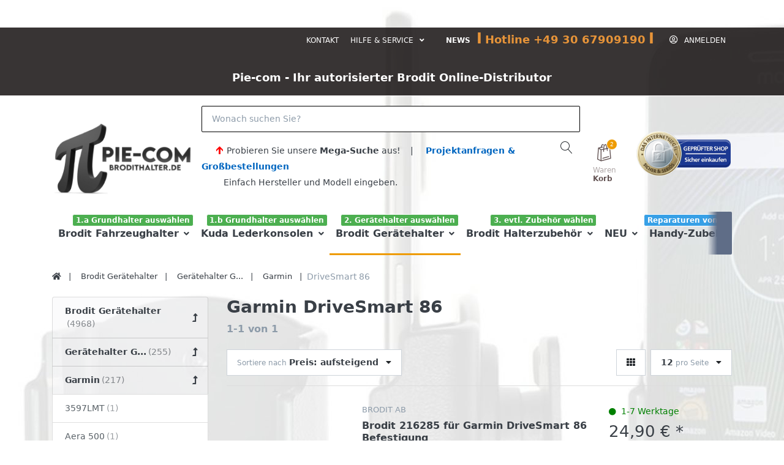

--- FILE ---
content_type: text/html; charset=utf-8
request_url: https://www.brodithalter.de/drivesmart-86
body_size: 157883
content:

<!DOCTYPE html>
<html  id="" lang="de" dir="ltr" data-pnotify-firstpos1="140">
<head>
	<meta charset="utf-8">
	<title itemprop="name">Pie-com Ihr Brodit Online Distributor. BRODIT, Garmin, DriveSmart 86</title>
	<meta http-equiv="x-ua-compatible" content="ie=edge">
	<meta name="viewport" content="width=device-width, initial-scale=1.0, maximum-scale=1.0, user-scalable=no">
	<meta name="description" content="BRODIT, Garmin, DriveSmart 86" />
	<meta name="keywords" content="BRODIT, Garmin, DriveSmart 86" />
	<meta name="generator" content="SmartStore.NET 3.2.2.0" />



	



<script>
    try {
        if (typeof navigator === 'undefined') navigator = {};
        html = document.documentElement;
        if (/Edge\/\d+/.test(navigator.userAgent)) { html.className += ' edge' }
        else if ('mozMatchesSelector' in html) { html.className += ' moz' }
        else if (/iPad|iPhone|iPod/.test(navigator.userAgent) && !window.MSStream) { html.className += ' ios' }
        else if ('webkitMatchesSelector' in html) { html.className += ' wkit' };
        html.className += (this.top === this.window ? ' not-' : ' ') + 'framed';
    } catch (e) { }
</script>
<!--[if IE 9]><script>try{html.className+=' ie ie9 iepost8 iepre10'}catch(e){};navigator.isIE=9</script><![endif]-->
<!--[if gt IE 9]><script>try{html.className+=' ie ie10 iepost8'}catch(e){};navigator.isIE=10</script><![endif]-->
<!--[if !IE]>--><script>var ieMode = 0; try { if (document.documentMode) { ieMode = document.documentMode; html.className += ' ie iepost8 ie' + document.documentMode } else { html.className += ' not-ie' }; } catch (e) { }; navigator.isIE = ieMode</script><!-- <![endif]-->

	
	<meta name="accept-language" content="de-DE"/>


<script>
	window.Res = {
			"Common.Notification": "Benachrichtigung",
			"Common.Close": "Schließen",
			"Common.On": "An",
			"Common.OK": "OK",
			"Common.Cancel": "Abbrechen",
			"Common.Off": "Aus",
			"Products.Longdesc.More": "Mehr anzeigen",
			"Products.Longdesc.Less": "Weniger anzeigen",
			"Jquery.Validate.Email": "Bitte geben Sie eine gültige E-Mail-Adresse ein.",
			"Jquery.Validate.Required": "Diese Angabe ist erforderlich.",
			"Jquery.Validate.Remote": "Bitte korrigieren Sie dieses Feld.",
			"Jquery.Validate.Url": "Bitte geben Sie eine gültige URL ein.",
			"Jquery.Validate.Date": "Bitte geben Sie ein gültiges Datum ein.",
			"Jquery.Validate.DateISO": "Bitte geben Sie ein gültiges Datum (nach ISO) ein.",
			"Jquery.Validate.Number": "Bitte geben Sie eine gültige Nummer ein.",
			"Jquery.Validate.Digits": "Bitte geben Sie nur Ziffern ein.",
			"Jquery.Validate.Creditcard": "Bitte geben Sie eine gültige Kreditkartennummer ein.",
			"Jquery.Validate.Equalto": "Wiederholen Sie bitte die Eingabe.",
			"Jquery.Validate.Maxlength": "Bitte geben Sie nicht mehr als {0} Zeichen ein.",
			"Jquery.Validate.Minlength": "Bitte geben Sie mindestens {0} Zeichen ein.",
			"Jquery.Validate.Rangelength": "Die Länge der Eingabe darf minimal {0} und maximal {1} Zeichen lang sein.",
			"jquery.Validate.Range": "Bitte geben Sie einen Wert zwischen {0} und {1} ein.",
			"Jquery.Validate.Max": "Bitte geben Sie einen Wert kleiner oder gleich {0} ein.",
			"Jquery.Validate.Min": "Bitte geben Sie einen Wert größer oder gleich {0} ein.",
			"Admin.Common.AreYouSure": "Sind Sie sicher?",
	};
</script>


	<link href="/bundles/css/kaiwroqv5h-z1rrtpbcsflbsbcvwh2pvbrxbslqbuw41?v=MDs0mSzMMBfjKxLNIAsuEQ4TJ24qznHVX5cqwvLWhzg1" rel="stylesheet"/>

<link href="/Themes/Flex/Content/theme.scss" rel="stylesheet" type="text/css" />

	<script src="/bundles/js/w7ar7xaahjxetk7y541-liwb0fnuimdqdas0qtmrxoa1?v=14k934Y83KUcJsrKDvEAax13OQT-675RXoStge4OobM1"></script>






<!-- Google code for Analytics tracking -->
                    <script>
                        (function(i,s,o,g,r,a,m){i['GoogleAnalyticsObject']=r;i[r]=i[r]||function(){
                        (i[r].q=i[r].q||[]).push(arguments)},i[r].l=1*new Date();a=s.createElement(o),
                        m=s.getElementsByTagName(o)[0];a.async=1;a.src=g;m.parentNode.insertBefore(a,m)
                        })(window,document,'script','//www.google-analytics.com/analytics.js','ga');

                        ga('create', 'UA-110083652-1', 'auto');
                        ga('send', 'pageview');

                        
                    </script>



<div class="block  topic-widget topic-widget-Cookie_CCM19">

    <div class="block-body " >
		
		<script
	src="https://www.brodithalter.de/ccm19/public/index.php/ccm19.js?apiKey=e2c350a9aebe176352a776140ad8a26f46109794f376e4dc&amp;domain=2230091"
	referrerpolicy="origin"></script>
    </div>
</div>

	
	

	
     <link rel="shortcut icon" href="/favicon.ico?v=3.2" />


	<script>jQuery(function () { if (SmartStore.globalization) { SmartStore.globalization.culture = {"name":"de-DE","englishName":"German (Germany)","nativeName":"Deutsch (Deutschland)","isRTL":false,"language":"de","numberFormat":{",":".",".":",","pattern":[1],"decimals":2,"groupSizes":[3],"+":"+","-":"-","NaN":"NaN","negativeInfinity":"-unendlich","positiveInfinity":"+unendlich","percent":{",":".",".":",","pattern":[0,0],"decimals":2,"groupSizes":[3],"symbol":"%"},"currency":{",":".",".":",","pattern":[8,3],"decimals":2,"groupSizes":[3],"symbol":"€"}},"dateTimeFormat":{"calendarName":"Gregorianischer Kalender","/":".",":":":","firstDay":1,"twoDigitYearMax":2029,"AM":null,"PM":null,"days":{"names":["Sonntag","Montag","Dienstag","Mittwoch","Donnerstag","Freitag","Samstag"],"namesAbbr":["So","Mo","Di","Mi","Do","Fr","Sa"],"namesShort":["So","Mo","Di","Mi","Do","Fr","Sa"]},"months":{"names":["Januar","Februar","März","April","Mai","Juni","Juli","August","September","Oktober","November","Dezember",""],"namesAbbr":["Jan","Feb","Mrz","Apr","Mai","Jun","Jul","Aug","Sep","Okt","Nov","Dez",""]},"patterns":{"d":"dd.MM.yyyy","D":"dddd, d. MMMM yyyy","t":"HH:mm","T":"HH:mm:ss","g":"dd.MM.yyyy HH:mm","G":"dd.MM.yyyy HH:mm:ss","f":"dddd, d. MMMM yyyy HH:mm:ss","F":"dddd, d. MMMM yyyy HH:mm:ss","M":"d. MMMM","Y":"MMMM yyyy","u":"yyyy'-'MM'-'dd HH':'mm':'ss'Z'"}}}; }; });</script>


	<script src="/Scripts/smartstore.globalization.adapter.js"></script>


	<!--Powered by SmartStore.NET - https://www.smartstore.com-->
</head>
<body class="lyt-cols-2"  id="">

	

<div id="page">
    <div class="canvas-blocker canvas-slidable"></div>

    <div class="page-main canvas-slidable">
            <header id="header">
                <div class="menubar-section d-none d-lg-block menubar-inverse">
                    <div class="container menubar-container">





<nav class="menubar">
    <nav class="menubar-group ml-0">

    </nav>

	<nav class="menubar-group ml-auto">



			<a class="menubar-link" href="/contactus">Kontakt</a>




<div class="cms-menu cms-menu-dropdown" data-menu-name="helpandservice">
	<div class="dropdown">
		<a data-toggle="dropdown" aria-haspopup="true" aria-expanded="false" href="#" rel="nofollow" class="menubar-link">
			<span >Hilfe &amp; Service</span>
			<i class="fal fa-angle-down menubar-caret"></i>
		</a>
			<div class="dropdown-menu dropdown-menu-left">
			<a href="/newproducts" class="dropdown-item menu-link">
				<span >Neu eingetroffen</span>
			</a>
			<a href="/manufacturer/all" class="dropdown-item menu-link">
				<span >Alle Marken</span>
			</a>
			<a href="/recentlyviewedproducts" class="dropdown-item menu-link">
				<span >Zuletzt angesehen</span>
			</a>
			<a href="/compareproducts" class="dropdown-item menu-link">
				<span >Produktliste vergleichen</span>
			</a>
					<div class="dropdown-divider"></div>
			<a href="/geschaeftszeiten" class="dropdown-item menu-link">
				<span >Gesch&#228;ftszeiten</span>
			</a>
			<a href="/disclaimer" class="dropdown-item menu-link">
				<span >Widerrufsrecht</span>
			</a>
			<a href="/shippinginfo" class="dropdown-item menu-link">
				<span >Versand und R&#252;cksendungen</span>
			</a>
			<a href="/conditionsofuse" class="dropdown-item menu-link">
				<span >AGB</span>
			</a>
	</div>

	</div>
</div>



	</nav>

    <nav class="menubar-group menubar-group--special">
            <a class="menubar-link" href="/news">
                News
            </a>
                        




<p><span style="color: rgb(231, 148, 57); font-weight: 700; text-align: center; font-size: 14px;"><span style="font-size: 24px;">I</span> <span style="font-size: 18px;">Hotline +49 30 67909190</span> <span style="font-size: 24px;">I</span></span><br></p>
    </nav>

        <nav id="menubar-my-account" class="menubar-group">
            <div class="dropdown">
                <a class="menubar-link"  aria-haspopup="true" aria-expanded="false" href="/login?returnUrl=%2Fdrivesmart-86" rel="nofollow">
                    <i class="fal fa-user-circle menubar-icon"></i>

                        <span>Anmelden</span>
                </a>

            </div>



        </nav>

</nav>







<div class="block  topic-widget topic-widget-Titel_unten">

    <div class="block-body " >
		
		<p style="text-align: center; "><span style="font-size: 18px; color: rgb(255, 255, 255); font-weight: bold;">Pie-com - Ihr autorisierter Brodit Online-Distributor</span></p>
    </div>
</div>


                    </div>
                </div>
                <div class="shopbar-section shopbar-inverse"> 
                    <div class="container shopbar-container">

<div class="shopbar">
	<div class="shopbar-col-group shopbar-col-group-brand">
		<!-- LOGO -->
		<div class="shopbar-col shop-logo">

<a href="/" class="brand">          
        <img src='//www.brodithalter.de/media/image/87130/0087130.jpg' 
            alt="Brodithalter.de ein Shop von Pie-com Ihr autorisierter Brodit-Online-Distributor" 
            title="Brodithalter.de ein Shop von Pie-com Ihr autorisierter Brodit-Online-Distributor"
			class="img-fluid"
            width="2048"
            height="1024" />
</a>

		</div>

		<!-- SEARCH -->
		<div class="shopbar-col shopbar-search">

<form action="/search" class="instasearch-form" method="get">
	<input type="text"
			class="instasearch-term form-control"
			name="q"
			placeholder="Wonach suchen Sie?"
		    data-instasearch="true"
			data-minlength="3"
			data-showthumbs="true"
			data-url="/instantsearch"
            data-origin="Search/Search"
			 autocomplete="off" />

	<button type="submit" class="btn btn-primary btn-flat btn-icon instasearch-button" title="Suchen">
		<i class="icm icm-magnifier instasearch-icon"></i>
	</button>

	<div class="instasearch-drop">
		<div class="instasearch-drop-body clearfix"></div>
	</div>







<div class="block  topic-widget topic-widget-Projektanfragen___Gro_bestellungen">

    <div class="block-body " >
		
		<blockquote style="text-align: left;" class="blockquote">&nbsp; &nbsp;&nbsp;<img src="/media/Uploaded/501px-Pfeil_oben_rot.svg.png" style="width: 10.9785px; height: 13.0382px;">&nbsp;<span style="font-size: 14px;">Probieren Sie unsere <b>Mega-Suche</b> aus!&nbsp; &nbsp; |&nbsp; &nbsp; &nbsp;<a href="https://www.brodithalter.de/projektanfragen-und-groskunden" target="_blank"><b>Projektanfragen &amp; Großbestellungen</b></a><br></span><span style="font-size: 0.875rem;">&nbsp; &nbsp; &nbsp; &nbsp; &nbsp;Einfach Hersteller und Modell eingeben.</span></blockquote>
    </div>
</div>
</form>
		</div>
	</div>

	<div class="shopbar-col-group shopbar-col-group-tools">
		<!-- TOOLS -->


<div class="shopbar-col shopbar-tools" data-summary-href="/ShoppingCart/CartSummary?cart=True&amp;wishlist=False&amp;compare=False">

	<!-- Hamburger Menu -->
	<div class="shopbar-tool d-lg-none" id="shopbar-menu">
		<a class="shopbar-button" href="#" data-toggle="offcanvas" data-autohide="true" data-placement="left" data-fullscreen="false" data-disablescrolling="true" data-target="#offcanvas-menu">
			<span class="shopbar-button-icon">
				<i class="icm icm-menu"></i>
			</span>
			<span class="shopbar-button-label-sm">
				Menü
			</span>
		</a>
	</div>



	<!-- User -->
	<div class="shopbar-tool d-lg-none" id="shopbar-user">
		<a class="shopbar-button" href="/login?returnUrl=%2Fdrivesmart-86">
			<span class="shopbar-button-icon">
				<i class="icm icm-user"></i>
			</span>
			<span class="shopbar-button-label-sm">
				Anmelden
			</span>
		</a>
	</div>



		<div class="shopbar-tool" id="shopbar-cart" data-target="#cart-tab">
			<a href="/cart" class="shopbar-button navbar-toggler" data-toggle="offcanvas" data-summary-href="/ShoppingCart/CartSummary?cart=True"
			   data-autohide="true" data-placement="right" data-fullscreen="false" data-disablescrolling="true" data-target="#offcanvas-cart">
				<span class="shopbar-button-icon">
					<i class="icm icm-bag"></i>
					<span class='badge badge-pill label-cart-amount badge-warning' style="display:none" data-bind-to="CartItemsCount">
						0
					</span>
				</span>
				<span class="shopbar-button-label">
					<span>Waren</span><br />
					<strong>Korb</strong>
				</span>
				<span class="shopbar-button-label-sm">
					Warenkorb
				</span>
			</a>
		</div>






<a onclick="window.open('', 'popup', 'width=780,height=600,scrollbars=no, toolbar=no,status=no,resizable=yes,menubar=no,location=no,directories=no,top=10,left=10')" href="https://www.internet-siegel.net/siegel/info.php?webkey=2d3a395255af14ec2526b9f0fcb1b20b" target="popup"> <img border="0" alt="https://www.internetsiegel.net" src="https://www.internet-siegel.net/siegel/bild.php?webkey=2d3a395255af14ec2526b9f0fcb1b20b&amp;big=1" style="width: 154.02px; height: 73.9241px;"></a><a href="https://www.idealo.de/preisvergleich/Shop/316867.html">&nbsp;</a>

</div>



	</div>
</div>
                    </div>
                </div>
                <div class="megamenu-section d-none d-lg-block">
                    <nav class='navbar navbar-light'>
                        <div class="container megamenu-container">




<style type="text/css">
    .mega-menu-dropdown {
        min-height: 370px;
    }
</style>

<div class="mainmenu megamenu megamenu-blend--next">



<div class="cms-menu cms-menu-navbar" data-menu-name="main">
    <div class="megamenu-nav megamenu-nav--prev alpha">
	    <a href="#" class="megamenu-nav-btn btn btn-icon"><i class="far fa-chevron-left"></i></a>
    </div>

    <ul class="navbar-nav flex-row flex-nowrap" 
        data-selected-entity-id="4921"
        data-current-category-id="7833" 
        data-current-product-id="0"
        data-current-manufacturer-id="0">

            <li class="nav-item dropdown-submenu" id="main-nav-item-976327" data-id="976327">
                <a href="/brodit-fahrzeughalter-5" class="nav-link menu-link dropdown-toggle" aria-expanded="false" data-target="#dropdown-menu-976327">
					<span >Brodit Fahrzeughalter</span>
                </a>
                    <label class="badge badge-success">1.a Grundhalter ausw&#228;hlen</label>
            </li>
            <li class="nav-item dropdown-submenu" id="main-nav-item-977862" data-id="977862">
                <a href="/kuda-lederkonsolen-2" class="nav-link menu-link dropdown-toggle" aria-expanded="false" data-target="#dropdown-menu-977862">
					<span >Kuda Lederkonsolen</span>
                </a>
                    <label class="badge badge-success">1.b Grundhalter ausw&#228;hlen</label>
            </li>
            <li class="nav-item dropdown-submenu expanded" id="main-nav-item-978630" data-id="978630">
                <a href="/brodit-geraetehalter-4" class="nav-link menu-link dropdown-toggle" aria-expanded="false" data-target="#dropdown-menu-978630">
					<span >Brodit Ger&#228;tehalter</span>
                </a>
                    <label class="badge badge-success">2. Ger&#228;tehalter ausw&#228;hlen</label>
            </li>
            <li class="nav-item dropdown-submenu" id="main-nav-item-980095" data-id="980095">
                <a href="/brodit-halterzubehoer-4" class="nav-link menu-link dropdown-toggle" aria-expanded="false" data-target="#dropdown-menu-980095">
					<span >Brodit Halterzubeh&#246;r</span>
                </a>
                    <label class="badge badge-success">3. evtl. Zubeh&#246;r w&#228;hlen</label>
            </li>
            <li class="nav-item dropdown-submenu" id="main-nav-item-980118" data-id="980118">
                <a href="/neu" class="nav-link menu-link dropdown-toggle" aria-expanded="false" data-target="#dropdown-menu-980118">
					<span >NEU</span>
                </a>
            </li>
            <li class="nav-item dropdown-submenu" id="main-nav-item-980122" data-id="980122">
                <a href="/sonderangebote" class="nav-link menu-link dropdown-toggle" aria-expanded="false" data-target="#dropdown-menu-980122">
					<span >Handy-Zubeh&#246;r</span>
                </a>
                    <label class="badge badge-danger">33!</label>
            </li>
            <li class="nav-item dropdown-submenu" id="main-nav-item-980176" data-id="980176">
                <a href="/navi-reparaturen" class="nav-link menu-link dropdown-toggle" aria-expanded="false" data-target="#dropdown-menu-980176">
					<span >Reparatur</span>
                </a>
                    <label class="badge badge-info">Reparaturen von TomTom, Garmin, Becker</label>
            </li>

    </ul>

    <div class="megamenu-nav megamenu-nav--next omega">
	    <a href="#" class="megamenu-nav-btn btn btn-icon"><i class="far fa-chevron-right"></i></a>
    </div>
</div>
</div>

<div class="megamenu-dropdown-container container">
    <div id="dropdown-menu-976327" data-id="976327" 
         data-entity-id="3301" 
         data-entity-name="Category"
         data-display-rotator="true">
        <div class="dropdown-menu mega-menu-dropdown comma-separated">

                <div class="picture-container" style="bottom:0;left:0;transform: translate(50px, -40px);">

                        <img src="//www.brodithalter.de/media/image/74028/0074028.png" style="" border="0" />
                </div>

            <div class="row mega-menu-dropdown-row">
						<div class="col-md-3 col-sm-6 text-md-center megamenu-cat-img">
							<img src="//www.brodithalter.de/media/image/74029/brodit-fahrzeughalter.jpg?size=400" alt="Brodit Fahrzeughalter" />

							<div class="below-preview-pic-text text-left">
								Brodit ProClip Fahrzeughalter bilden das Grundelement Ihrer Fahrzeughalterung. ProClips gibt es für nahezu jedes Fahrzeug. Die Halter werden in der Regel in vorhandene Armaturenbrettspalten verbaut ohne das Armaturenbrett oder Anbauten zu beschädigen und sind rückstandslos entfernbar!  
Auf diese Grundhalterung lassen sich die Gerätehalterungen der Firma Brodit, die Sie für fast jedes Gerät, ob Smartphone, Tablet oder Navigationsgerät bekommen, einfach durch anschrauben montieren.
							</div>
						</div>

                <div class="col-md-3 col-sm-6">

                        <a class='mega-menu-dropdown-heading ' 
                            href="/fahrzeughalter-a" id="dropdown-heading-976328" data-id="976328">
                            <span>Fahrzeughalter A...</span>

                        </a>
        <div class="inline-container">
        <span class="mega-menu-subitem-wrap">
            <a class='mega-menu-subitem' 
               href="/alfa-romeo-3" id="megamenu-subitem-976329" data-id="976329">
                <span>Alfa Romeo</span>
            </a>

            

                ,
        </span>
        <span class="mega-menu-subitem-wrap">
            <a class='mega-menu-subitem' 
               href="/audi-4" id="megamenu-subitem-976341" data-id="976341">
                <span>Audi</span>
            </a>

            

        </span>
        </div>
                        <a class='mega-menu-dropdown-heading ' 
                            href="/fahrzeughalter-b" id="dropdown-heading-976380" data-id="976380">
                            <span>Fahrzeughalter B...</span>

                        </a>
        <div class="inline-container">
        <span class="mega-menu-subitem-wrap">
            <a class='mega-menu-subitem' 
               href="/bentley-3" id="megamenu-subitem-976381" data-id="976381">
                <span>Bentley</span>
            </a>

            

                ,
        </span>
        <span class="mega-menu-subitem-wrap">
            <a class='mega-menu-subitem' 
               href="/bmw-3" id="megamenu-subitem-976385" data-id="976385">
                <span>BMW</span>
            </a>

            

                ,
        </span>
        <span class="mega-menu-subitem-wrap">
            <a class='mega-menu-subitem' 
               href="/buick-3" id="megamenu-subitem-976439" data-id="976439">
                <span>Buick</span>
            </a>

            

        </span>
        </div>
                        <a class='mega-menu-dropdown-heading ' 
                            href="/fahrzeughalter-c" id="dropdown-heading-976453" data-id="976453">
                            <span>Fahrzeughalter C...</span>

                        </a>
        <div class="inline-container">
        <span class="mega-menu-subitem-wrap">
            <a class='mega-menu-subitem' 
               href="/cadillac-3" id="megamenu-subitem-976454" data-id="976454">
                <span>Cadillac</span>
            </a>

            

                ,
        </span>
        <span class="mega-menu-subitem-wrap">
            <a class='mega-menu-subitem' 
               href="/changan" id="megamenu-subitem-976473" data-id="976473">
                <span>Changan</span>
            </a>

            

                ,
        </span>
        <span class="mega-menu-subitem-wrap">
            <a class='mega-menu-subitem' 
               href="/chevrolet-3" id="megamenu-subitem-976480" data-id="976480">
                <span>Chevrolet</span>
            </a>

            

                ,
        </span>
        <span class="mega-menu-subitem-wrap">
            <a class='mega-menu-subitem' 
               href="/chrysler-3" id="megamenu-subitem-976548" data-id="976548">
                <span>Chrysler</span>
            </a>

            

                ,
        </span>
        <span class="mega-menu-subitem-wrap">
            <a class='mega-menu-subitem' 
               href="/citroen-3" id="megamenu-subitem-976575" data-id="976575">
                <span>Citroen</span>
            </a>

            

                ,
        </span>
        <span class="mega-menu-subitem-wrap">
            <a class='mega-menu-subitem' 
               href="/cupra" id="megamenu-subitem-976627" data-id="976627">
                <span>Cupra</span>
            </a>

            

        </span>
        </div>
                        <a class='mega-menu-dropdown-heading ' 
                            href="/fahrzeughalter-d" id="dropdown-heading-976631" data-id="976631">
                            <span>Fahrzeughalter D...</span>

                        </a>
        <div class="inline-container">
        <span class="mega-menu-subitem-wrap">
            <a class='mega-menu-subitem' 
               href="/dacia-3" id="megamenu-subitem-976632" data-id="976632">
                <span>Dacia</span>
            </a>

            

                ,
        </span>
        <span class="mega-menu-subitem-wrap">
            <a class='mega-menu-subitem' 
               href="/daewoo-3" id="megamenu-subitem-976640" data-id="976640">
                <span>Daewoo</span>
            </a>

            

                ,
        </span>
        <span class="mega-menu-subitem-wrap">
            <a class='mega-menu-subitem' 
               href="/daf-3" id="megamenu-subitem-976654" data-id="976654">
                <span>Daf</span>
            </a>

            

                ,
        </span>
        <span class="mega-menu-subitem-wrap">
            <a class='mega-menu-subitem' 
               href="/daihatsu-3" id="megamenu-subitem-976658" data-id="976658">
                <span>Daihatsu</span>
            </a>

            

                ,
        </span>
        <span class="mega-menu-subitem-wrap">
            <a class='mega-menu-subitem' 
               href="/dodge-3" id="megamenu-subitem-976669" data-id="976669">
                <span>Dodge</span>
            </a>

            

                ,
        </span>
        <span class="mega-menu-subitem-wrap">
            <a class='mega-menu-subitem' 
               href="/ds" id="megamenu-subitem-976699" data-id="976699">
                <span>DS</span>
            </a>

            

        </span>
        </div>
                        <a class='mega-menu-dropdown-heading ' 
                            href="/fahrzeughalter-f" id="dropdown-heading-976701" data-id="976701">
                            <span>Fahrzeughalter F...</span>

                        </a>
        <div class="inline-container">
        <span class="mega-menu-subitem-wrap">
            <a class='mega-menu-subitem' 
               href="/fiat-3" id="megamenu-subitem-976702" data-id="976702">
                <span>Fiat</span>
            </a>

            

                ,
        </span>
        <span class="mega-menu-subitem-wrap">
            <a class='mega-menu-subitem' 
               href="/ford-3" id="megamenu-subitem-976741" data-id="976741">
                <span>Ford</span>
            </a>

            

        </span>
        </div>
                        <a class='mega-menu-dropdown-heading ' 
                            href="/fahrzeughalter-g" id="dropdown-heading-976823" data-id="976823">
                            <span>Fahrzeughalter G...</span>

                        </a>
        <div class="inline-container">
        <span class="mega-menu-subitem-wrap">
            <a class='mega-menu-subitem' 
               href="/emkoo" id="megamenu-subitem-976824" data-id="976824">
                <span>GAC</span>
            </a>

            

                ,
        </span>
        <span class="mega-menu-subitem-wrap">
            <a class='mega-menu-subitem' 
               href="/geely" id="megamenu-subitem-976828" data-id="976828">
                <span>Geely</span>
            </a>

            

                ,
        </span>
        <span class="mega-menu-subitem-wrap">
            <a class='mega-menu-subitem' 
               href="/genesis-4" id="megamenu-subitem-976833" data-id="976833">
                <span>Genesis</span>
            </a>

            

                ,
        </span>
        <span class="mega-menu-subitem-wrap">
            <a class='mega-menu-subitem' 
               href="/gmc-3" id="megamenu-subitem-976835" data-id="976835">
                <span>GMC</span>
            </a>

            

        </span>
        </div>
                        <a class='mega-menu-dropdown-heading ' 
                            href="/fahrzeughalter-h" id="dropdown-heading-976861" data-id="976861">
                            <span>Fahrzeughalter H...</span>

                        </a>
        <div class="inline-container">
        <span class="mega-menu-subitem-wrap">
            <a class='mega-menu-subitem' 
               href="/honda-3" id="megamenu-subitem-976862" data-id="976862">
                <span>Honda</span>
            </a>

            

                ,
        </span>
        <span class="mega-menu-subitem-wrap">
            <a class='mega-menu-subitem' 
               href="/hummer-3" id="megamenu-subitem-976899" data-id="976899">
                <span>Hummer</span>
            </a>

            

                ,
        </span>
        <span class="mega-menu-subitem-wrap">
            <a class='mega-menu-subitem' 
               href="/hyundai-3" id="megamenu-subitem-976902" data-id="976902">
                <span>Hyundai</span>
            </a>

            

        </span>
        </div>
                        <a class='mega-menu-dropdown-heading ' 
                            href="/fahrzeughalter-i" id="dropdown-heading-976953" data-id="976953">
                            <span>Fahrzeughalter I...</span>

                        </a>
        <div class="inline-container">
        <span class="mega-menu-subitem-wrap">
            <a class='mega-menu-subitem' 
               href="/ineos" id="megamenu-subitem-976954" data-id="976954">
                <span>Ineos</span>
            </a>

            

                ,
        </span>
        <span class="mega-menu-subitem-wrap">
            <a class='mega-menu-subitem' 
               href="/infiniti-3" id="megamenu-subitem-976956" data-id="976956">
                <span>Infiniti</span>
            </a>

            

                ,
        </span>
        <span class="mega-menu-subitem-wrap">
            <a class='mega-menu-subitem' 
               href="/isuzu-3" id="megamenu-subitem-976989" data-id="976989">
                <span>Isuzu</span>
            </a>

            

                ,
        </span>
        <span class="mega-menu-subitem-wrap">
            <a class='mega-menu-subitem' 
               href="/iveco-3" id="megamenu-subitem-977005" data-id="977005">
                <span>Iveco</span>
            </a>

            

        </span>
                </div></div><div class="col-md-3 col-sm-6"><div class="empty">
        </div>
                        <a class='mega-menu-dropdown-heading ' 
                            href="/fahrzeughalter-j" id="dropdown-heading-977010" data-id="977010">
                            <span>Fahrzeughalter J...</span>

                        </a>
        <div class="inline-container">
        <span class="mega-menu-subitem-wrap">
            <a class='mega-menu-subitem' 
               href="/jaguar-3" id="megamenu-subitem-977011" data-id="977011">
                <span>Jaguar</span>
            </a>

            

                ,
        </span>
        <span class="mega-menu-subitem-wrap">
            <a class='mega-menu-subitem' 
               href="/jeep-3" id="megamenu-subitem-977030" data-id="977030">
                <span>Jeep</span>
            </a>

            

                ,
        </span>
        <span class="mega-menu-subitem-wrap">
            <a class='mega-menu-subitem' 
               href="/jetour" id="megamenu-subitem-977041" data-id="977041">
                <span>Jetour</span>
            </a>

            

        </span>
        </div>
                        <a class='mega-menu-dropdown-heading ' 
                            href="/fahrzeughalter-k" id="dropdown-heading-977045" data-id="977045">
                            <span>Fahrzeughalter K...</span>

                        </a>
        <div class="inline-container">
        <span class="mega-menu-subitem-wrap">
            <a class='mega-menu-subitem' 
               href="/kia-3" id="megamenu-subitem-977046" data-id="977046">
                <span>Kia</span>
            </a>

            

        </span>
        </div>
                        <a class='mega-menu-dropdown-heading ' 
                            href="/fahrzeughalter-l" id="dropdown-heading-977088" data-id="977088">
                            <span>Fahrzeughalter L...</span>

                        </a>
        <div class="inline-container">
        <span class="mega-menu-subitem-wrap">
            <a class='mega-menu-subitem' 
               href="/huracan" id="megamenu-subitem-977089" data-id="977089">
                <span>Lamborghini</span>
            </a>

            

                ,
        </span>
        <span class="mega-menu-subitem-wrap">
            <a class='mega-menu-subitem' 
               href="/lancia-3" id="megamenu-subitem-977092" data-id="977092">
                <span>Lancia</span>
            </a>

            

                ,
        </span>
        <span class="mega-menu-subitem-wrap">
            <a class='mega-menu-subitem' 
               href="/land-rover-3" id="megamenu-subitem-977105" data-id="977105">
                <span>Land Rover</span>
            </a>

            

                ,
        </span>
        <span class="mega-menu-subitem-wrap">
            <a class='mega-menu-subitem' 
               href="/levc" id="megamenu-subitem-977122" data-id="977122">
                <span>LEVC</span>
            </a>

            

                ,
        </span>
        <span class="mega-menu-subitem-wrap">
            <a class='mega-menu-subitem' 
               href="/lexus-3" id="megamenu-subitem-977124" data-id="977124">
                <span>Lexus</span>
            </a>

            

                ,
        </span>
        <span class="mega-menu-subitem-wrap">
            <a class='mega-menu-subitem' 
               href="/lotus-4" id="megamenu-subitem-977140" data-id="977140">
                <span>Lotus</span>
            </a>

            

                ,
        </span>
        <span class="mega-menu-subitem-wrap">
            <a class='mega-menu-subitem' 
               href="/lynk-co" id="megamenu-subitem-977143" data-id="977143">
                <span>Lynk &amp; Co</span>
            </a>

            

        </span>
        </div>
                        <a class='mega-menu-dropdown-heading ' 
                            href="/fahrzeughalter-m" id="dropdown-heading-977147" data-id="977147">
                            <span>Fahrzeughalter M...</span>

                        </a>
        <div class="inline-container">
        <span class="mega-menu-subitem-wrap">
            <a class='mega-menu-subitem' 
               href="/man-3" id="megamenu-subitem-977148" data-id="977148">
                <span>MAN</span>
            </a>

            

                ,
        </span>
        <span class="mega-menu-subitem-wrap">
            <a class='mega-menu-subitem' 
               href="/maserati-5" id="megamenu-subitem-977156" data-id="977156">
                <span>Maserati</span>
            </a>

            

                ,
        </span>
        <span class="mega-menu-subitem-wrap">
            <a class='mega-menu-subitem' 
               href="/mazda-3" id="megamenu-subitem-977157" data-id="977157">
                <span>Mazda</span>
            </a>

            

                ,
        </span>
        <span class="mega-menu-subitem-wrap">
            <a class='mega-menu-subitem' 
               href="/mercedes-benz-3" id="megamenu-subitem-977193" data-id="977193">
                <span>Mercedes Benz</span>
            </a>

            

                ,
        </span>
        <span class="mega-menu-subitem-wrap">
            <a class='mega-menu-subitem' 
               href="/mg-0-3" id="megamenu-subitem-977245" data-id="977245">
                <span>MG</span>
            </a>

            

                ,
        </span>
        <span class="mega-menu-subitem-wrap">
            <a class='mega-menu-subitem' 
               href="/mini-3" id="megamenu-subitem-977253" data-id="977253">
                <span>Mini</span>
            </a>

            

                ,
        </span>
        <span class="mega-menu-subitem-wrap">
            <a class='mega-menu-subitem' 
               href="/mitsubishi-3" id="megamenu-subitem-977264" data-id="977264">
                <span>Mitsubishi</span>
            </a>

            

                ,
        </span>
        <span class="mega-menu-subitem-wrap">
            <a class='mega-menu-subitem' 
               href="/maxus-3" id="megamenu-subitem-977300" data-id="977300">
                <span>Maxus</span>
            </a>

            

                ,
        </span>
        <span class="mega-menu-subitem-wrap">
            <a class='mega-menu-subitem' 
               href="/mercury-5" id="megamenu-subitem-977302" data-id="977302">
                <span>Mercury</span>
            </a>

            

        </span>
        </div>
                        <a class='mega-menu-dropdown-heading ' 
                            href="/fahrzeughalter-n" id="dropdown-heading-977303" data-id="977303">
                            <span>Fahrzeughalter N...</span>

                        </a>
        <div class="inline-container">
        <span class="mega-menu-subitem-wrap">
            <a class='mega-menu-subitem' 
               href="/nio" id="megamenu-subitem-977304" data-id="977304">
                <span>NIO</span>
            </a>

            

                ,
        </span>
        <span class="mega-menu-subitem-wrap">
            <a class='mega-menu-subitem' 
               href="/nissan-3" id="megamenu-subitem-977308" data-id="977308">
                <span>Nissan</span>
            </a>

            

        </span>
        </div>
                        <a class='mega-menu-dropdown-heading ' 
                            href="/fahrzeughalter-o" id="dropdown-heading-977371" data-id="977371">
                            <span>Fahrzeughalter O...</span>

                        </a>
        <div class="inline-container">
        <span class="mega-menu-subitem-wrap">
            <a class='mega-menu-subitem' 
               href="/opel-3" id="megamenu-subitem-977372" data-id="977372">
                <span>Opel</span>
            </a>

            

        </span>
        </div>
                        <a class='mega-menu-dropdown-heading ' 
                            href="/fahrzeughalter-p" id="dropdown-heading-977416" data-id="977416">
                            <span>Fahrzeughalter P...</span>

                        </a>
        <div class="inline-container">
        <span class="mega-menu-subitem-wrap">
            <a class='mega-menu-subitem' 
               href="/peugeot-3" id="megamenu-subitem-977417" data-id="977417">
                <span>Peugeot</span>
            </a>

            

                ,
        </span>
        <span class="mega-menu-subitem-wrap">
            <a class='mega-menu-subitem' 
               href="/pontiac-3" id="megamenu-subitem-977457" data-id="977457">
                <span>Pontiac</span>
            </a>

            

                ,
        </span>
        <span class="mega-menu-subitem-wrap">
            <a class='mega-menu-subitem' 
               href="/porsche-3" id="megamenu-subitem-977475" data-id="977475">
                <span>Porsche</span>
            </a>

            

                ,
        </span>
        <span class="mega-menu-subitem-wrap">
            <a class='mega-menu-subitem' 
               href="/polaris" id="megamenu-subitem-977493" data-id="977493">
                <span>Polaris</span>
            </a>

            

                ,
        </span>
        <span class="mega-menu-subitem-wrap">
            <a class='mega-menu-subitem' 
               href="/polestar" id="megamenu-subitem-977495" data-id="977495">
                <span>Polestar</span>
            </a>

            

        </span>
        </div>
                        <a class='mega-menu-dropdown-heading ' 
                            href="/fahrzeughalter-r" id="dropdown-heading-977497" data-id="977497">
                            <span>Fahrzeughalter R...</span>

                        </a>
        <div class="inline-container">
        <span class="mega-menu-subitem-wrap">
            <a class='mega-menu-subitem' 
               href="/renault-3" id="megamenu-subitem-977498" data-id="977498">
                <span>Renault</span>
            </a>

            

                ,
        </span>
        <span class="mega-menu-subitem-wrap">
            <a class='mega-menu-subitem' 
               href="/rivian" id="megamenu-subitem-977546" data-id="977546">
                <span>Rivian</span>
            </a>

            

        </span>
        </div>
                </div>

                    <div class="col-md-3 col-sm-6">
						<div class="rotator-container rotator-976327">
							<div class="rotator-heading text-center">
								<h4>Neue ProClips</h4>
							</div>
							<div class="rotator-content">
								<div class="placeholder"></div>
							</div>
						</div>
                    </div>
            </div>


        </div>
    </div>
    <div id="dropdown-menu-977862" data-id="977862" 
         data-entity-id="6544" 
         data-entity-name="Category"
         data-display-rotator="false">
        <div class="dropdown-menu mega-menu-dropdown">


            <div class="row mega-menu-dropdown-row">
						<div class="col-md-3 col-sm-6 text-md-center megamenu-cat-img">
							<img src="//www.brodithalter.de/media/image/98098/kuda-lederkonsolen.jpg?size=400" alt="Kuda Lederkonsolen" />

							<div class="below-preview-pic-text text-left">
								
							</div>
						</div>

                <div class="col-md-3 col-sm-6">

                        <a class='mega-menu-dropdown-heading ' 
                            href="/alfa-romeo-10" id="dropdown-heading-977863" data-id="977863">
                            <span>Alfa Romeo</span>

                        </a>
        <span class="mega-menu-subitem-wrap">
            <a class='mega-menu-subitem' 
               href="/145-7" id="megamenu-subitem-977864" data-id="977864">
                <span>145</span>
            </a>

            

        </span>
            <a class='mega-menu-subitem more-link' href="/alfa-romeo-10">mehr...</a>
                        <a class='mega-menu-dropdown-heading ' 
                            href="/audi-10" id="dropdown-heading-977881" data-id="977881">
                            <span>Audi</span>

                        </a>
        <span class="mega-menu-subitem-wrap">
            <a class='mega-menu-subitem' 
               href="/80-4" id="megamenu-subitem-977882" data-id="977882">
                <span>80</span>
            </a>

            

        </span>
            <a class='mega-menu-subitem more-link' href="/audi-10">mehr...</a>
                        <a class='mega-menu-dropdown-heading ' 
                            href="/bmw-7" id="dropdown-heading-977906" data-id="977906">
                            <span>BMW</span>

                        </a>
        <span class="mega-menu-subitem-wrap">
            <a class='mega-menu-subitem' 
               href="/1er" id="megamenu-subitem-977907" data-id="977907">
                <span>1er</span>
            </a>

            

        </span>
            <a class='mega-menu-subitem more-link' href="/bmw-7">mehr...</a>
                        <a class='mega-menu-dropdown-heading ' 
                            href="/chrysler-6" id="dropdown-heading-977932" data-id="977932">
                            <span>Chrysler</span>

                        </a>
        <span class="mega-menu-subitem-wrap">
            <a class='mega-menu-subitem' 
               href="/300-3" id="megamenu-subitem-977933" data-id="977933">
                <span>300</span>
            </a>

            

        </span>
            <a class='mega-menu-subitem more-link' href="/chrysler-6">mehr...</a>
                        <a class='mega-menu-dropdown-heading ' 
                            href="/citro%C3%ABn-5" id="dropdown-heading-977946" data-id="977946">
                            <span>Citro&#235;n</span>

                        </a>
        <span class="mega-menu-subitem-wrap">
            <a class='mega-menu-subitem' 
               href="/berlingo-4" id="megamenu-subitem-977947" data-id="977947">
                <span>Berlingo</span>
            </a>

            

        </span>
            <a class='mega-menu-subitem more-link' href="/citro%C3%ABn-5">mehr...</a>
                        <a class='mega-menu-dropdown-heading ' 
                            href="/dacia-9" id="dropdown-heading-977979" data-id="977979">
                            <span>Dacia</span>

                        </a>
        <span class="mega-menu-subitem-wrap">
            <a class='mega-menu-subitem' 
               href="/dokker-4" id="megamenu-subitem-977980" data-id="977980">
                <span>Dokker</span>
            </a>

            

        </span>
            <a class='mega-menu-subitem more-link' href="/dacia-9">mehr...</a>
                        <a class='mega-menu-dropdown-heading ' 
                            href="/daewoo-8" id="dropdown-heading-977985" data-id="977985">
                            <span>Daewoo</span>

                        </a>
        <span class="mega-menu-subitem-wrap">
            <a class='mega-menu-subitem' 
               href="/espero-3" id="megamenu-subitem-977986" data-id="977986">
                <span>Espero</span>
            </a>

            

        </span>
            <a class='mega-menu-subitem more-link' href="/daewoo-8">mehr...</a>
                            </div><div class="col-md-3 col-sm-6">
                        <a class='mega-menu-dropdown-heading ' 
                            href="/daf-6" id="dropdown-heading-977995" data-id="977995">
                            <span>DAF</span>

                        </a>
                        <a class='mega-menu-dropdown-heading ' 
                            href="/daihatsu-6" id="dropdown-heading-977996" data-id="977996">
                            <span>Daihatsu</span>

                        </a>
        <span class="mega-menu-subitem-wrap">
            <a class='mega-menu-subitem' 
               href="/copen" id="megamenu-subitem-977997" data-id="977997">
                <span>Copen</span>
            </a>

            

        </span>
            <a class='mega-menu-subitem more-link' href="/daihatsu-6">mehr...</a>
                        <a class='mega-menu-dropdown-heading ' 
                            href="/fiat-7" id="dropdown-heading-978003" data-id="978003">
                            <span>Fiat</span>

                        </a>
        <span class="mega-menu-subitem-wrap">
            <a class='mega-menu-subitem' 
               href="/500-5" id="megamenu-subitem-978004" data-id="978004">
                <span>500</span>
            </a>

            

        </span>
            <a class='mega-menu-subitem more-link' href="/fiat-7">mehr...</a>
                        <a class='mega-menu-dropdown-heading ' 
                            href="/ford-8" id="dropdown-heading-978031" data-id="978031">
                            <span>Ford</span>

                        </a>
        <span class="mega-menu-subitem-wrap">
            <a class='mega-menu-subitem' 
               href="/b-max-3" id="megamenu-subitem-978032" data-id="978032">
                <span>B-Max</span>
            </a>

            

        </span>
            <a class='mega-menu-subitem more-link' href="/ford-8">mehr...</a>
                        <a class='mega-menu-dropdown-heading ' 
                            href="/honda-6" id="dropdown-heading-978081" data-id="978081">
                            <span>Honda</span>

                        </a>
        <span class="mega-menu-subitem-wrap">
            <a class='mega-menu-subitem' 
               href="/accord-3" id="megamenu-subitem-978082" data-id="978082">
                <span>Accord</span>
            </a>

            

        </span>
            <a class='mega-menu-subitem more-link' href="/honda-6">mehr...</a>
                        <a class='mega-menu-dropdown-heading ' 
                            href="/hummer-5" id="dropdown-heading-978102" data-id="978102">
                            <span>Hummer</span>

                        </a>
        <span class="mega-menu-subitem-wrap">
            <a class='mega-menu-subitem' 
               href="/h1-7" id="megamenu-subitem-978103" data-id="978103">
                <span>H1</span>
            </a>

            

        </span>
            <a class='mega-menu-subitem more-link' href="/hummer-5">mehr...</a>
                        <a class='mega-menu-dropdown-heading ' 
                            href="/hyundai-5" id="dropdown-heading-978106" data-id="978106">
                            <span>Hyundai</span>

                        </a>
        <span class="mega-menu-subitem-wrap">
            <a class='mega-menu-subitem' 
               href="/accent-3" id="megamenu-subitem-978107" data-id="978107">
                <span>Accent</span>
            </a>

            

        </span>
            <a class='mega-menu-subitem more-link' href="/hyundai-5">mehr...</a>
                        <a class='mega-menu-dropdown-heading ' 
                            href="/infiniti-5" id="dropdown-heading-978136" data-id="978136">
                            <span>Infiniti</span>

                        </a>
        <span class="mega-menu-subitem-wrap">
            <a class='mega-menu-subitem' 
               href="/ex/qx50" id="megamenu-subitem-978137" data-id="978137">
                <span>EX/QX50</span>
            </a>

            

        </span>
            <a class='mega-menu-subitem more-link' href="/infiniti-5">mehr...</a>
                            </div><div class="col-md-3 col-sm-6">
                        <a class='mega-menu-dropdown-heading ' 
                            href="/isuzu-5" id="dropdown-heading-978150" data-id="978150">
                            <span>Isuzu</span>

                        </a>
        <span class="mega-menu-subitem-wrap">
            <a class='mega-menu-subitem' 
               href="/ascender-3" id="megamenu-subitem-978151" data-id="978151">
                <span>Ascender</span>
            </a>

            

        </span>
            <a class='mega-menu-subitem more-link' href="/isuzu-5">mehr...</a>
                        <a class='mega-menu-dropdown-heading ' 
                            href="/iveco-5" id="dropdown-heading-978156" data-id="978156">
                            <span>Iveco</span>

                        </a>
        <span class="mega-menu-subitem-wrap">
            <a class='mega-menu-subitem' 
               href="/daily-3" id="megamenu-subitem-978157" data-id="978157">
                <span>Daily</span>
            </a>

            

        </span>
            <a class='mega-menu-subitem more-link' href="/iveco-5">mehr...</a>
                        <a class='mega-menu-dropdown-heading ' 
                            href="/jaguar-5" id="dropdown-heading-978170" data-id="978170">
                            <span>Jaguar</span>

                        </a>
        <span class="mega-menu-subitem-wrap">
            <a class='mega-menu-subitem' 
               href="/e-pace-2" id="megamenu-subitem-978171" data-id="978171">
                <span>E-Pace</span>
            </a>

            

        </span>
            <a class='mega-menu-subitem more-link' href="/jaguar-5">mehr...</a>
                        <a class='mega-menu-dropdown-heading ' 
                            href="/jeep-5" id="dropdown-heading-978182" data-id="978182">
                            <span>Jeep</span>

                        </a>
        <span class="mega-menu-subitem-wrap">
            <a class='mega-menu-subitem' 
               href="/cherokee-3" id="megamenu-subitem-978183" data-id="978183">
                <span>Cherokee</span>
            </a>

            

        </span>
            <a class='mega-menu-subitem more-link' href="/jeep-5">mehr...</a>
                        <a class='mega-menu-dropdown-heading ' 
                            href="/kia-6" id="dropdown-heading-978191" data-id="978191">
                            <span>Kia</span>

                        </a>
        <span class="mega-menu-subitem-wrap">
            <a class='mega-menu-subitem' 
               href="/carens-3" id="megamenu-subitem-978192" data-id="978192">
                <span>Carens</span>
            </a>

            

        </span>
            <a class='mega-menu-subitem more-link' href="/kia-6">mehr...</a>
                        <a class='mega-menu-dropdown-heading ' 
                            href="/land-rover-5" id="dropdown-heading-978215" data-id="978215">
                            <span>Land Rover</span>

                        </a>
        <span class="mega-menu-subitem-wrap">
            <a class='mega-menu-subitem' 
               href="/defender-3" id="megamenu-subitem-978216" data-id="978216">
                <span>Defender</span>
            </a>

            

        </span>
            <a class='mega-menu-subitem more-link' href="/land-rover-5">mehr...</a>
                        <a class='mega-menu-dropdown-heading ' 
                            href="/lexus-6" id="dropdown-heading-978224" data-id="978224">
                            <span>Lexus</span>

                        </a>
        <span class="mega-menu-subitem-wrap">
            <a class='mega-menu-subitem' 
               href="/ct" id="megamenu-subitem-978225" data-id="978225">
                <span>CT</span>
            </a>

            

        </span>
            <a class='mega-menu-subitem more-link' href="/lexus-6">mehr...</a>
                        <a class='mega-menu-dropdown-heading ' 
                            href="/mazda-6" id="dropdown-heading-978240" data-id="978240">
                            <span>Mazda</span>

                        </a>
        <span class="mega-menu-subitem-wrap">
            <a class='mega-menu-subitem' 
               href="/2-5" id="megamenu-subitem-978241" data-id="978241">
                <span>2</span>
            </a>

            

        </span>
            <a class='mega-menu-subitem more-link' href="/mazda-6">mehr...</a>
                </div>

            </div>


        </div>
    </div>
    <div id="dropdown-menu-978630" data-id="978630" 
         data-entity-id="3302" 
         data-entity-name="Category"
         data-display-rotator="true">
        <div class="dropdown-menu mega-menu-dropdown comma-separated">

                <div class="picture-container" style="bottom:0;left:0;transform: translate(40px, -40px);">

                        <img src="//www.brodithalter.de/media/image/74030/0074030.png" style="" border="0" />
                </div>

            <div class="row mega-menu-dropdown-row">
						<div class="col-md-3 col-sm-6 text-md-center megamenu-cat-img">
							<img src="//www.brodithalter.de/media/image/74031/brodit-geratehalter.jpg?size=400" alt="Brodit Ger&#228;tehalter" />

							<div class="below-preview-pic-text text-left">
								Brodit Gerätehalter sind das Hauptelement Ihrer Fahrzeughalterung. Gerätehalterungen gibt es für nahezu jedes Gerät. Ob Smartphone, Navi, Tablet oder auch EC-Kartenlesegeräte. Brodit bietet Halterungen mit Ladeanschluss oder passiv sowie für Geräte mit und ohne Schutzhülle oder auch mit verstärkten Boxen. Die Halter werden in der Regel auf den Brodit ProClip, dem Grundträger der Firma Brodit verbaut. Natürlich können die Halter auch auf Kuda Lederkonsolen oder andere Haltemöglichkeiten am Fahrzeug verbaut werden.
Die meisten Halter verfügen über ein Kugelgelenk, womit das Gerät an die individuelle Sitzposition angepasst werden kann.
Wählen Sie einfach Ihr Gerät nach Hersteller und Modell aus.
							</div>
						</div>

                <div class="col-md-3 col-sm-6">

                        <a class='mega-menu-dropdown-heading ' 
                            href="/geraetehalter-a" id="dropdown-heading-978631" data-id="978631">
                            <span>Ger&#228;tehalter A...</span>

                        </a>
        <div class="inline-container">
        <span class="mega-menu-subitem-wrap">
            <a class='mega-menu-subitem' 
               href="/airbus-3" id="megamenu-subitem-978632" data-id="978632">
                <span>Airbus</span>
            </a>

            

                ,
        </span>
        <span class="mega-menu-subitem-wrap">
            <a class='mega-menu-subitem' 
               href="/asus-3" id="megamenu-subitem-978634" data-id="978634">
                <span>Asus</span>
            </a>

            

                ,
        </span>
        <span class="mega-menu-subitem-wrap">
            <a class='mega-menu-subitem' 
               href="/apple-4" id="megamenu-subitem-978638" data-id="978638">
                <span>Apple</span>
            </a>

            

                ,
        </span>
        <span class="mega-menu-subitem-wrap">
            <a class='mega-menu-subitem' 
               href="/amazon-3" id="megamenu-subitem-978733" data-id="978733">
                <span>Amazon</span>
            </a>

            

        </span>
        </div>
                        <a class='mega-menu-dropdown-heading ' 
                            href="/geraetehalter-b" id="dropdown-heading-978742" data-id="978742">
                            <span>Ger&#228;tehalter B...</span>

                        </a>
        <div class="inline-container">
        <span class="mega-menu-subitem-wrap">
            <a class='mega-menu-subitem' 
               href="/becker-3" id="megamenu-subitem-978743" data-id="978743">
                <span>Becker</span>
            </a>

            

                ,
        </span>
        <span class="mega-menu-subitem-wrap">
            <a class='mega-menu-subitem' 
               href="/blaupunkt-3" id="megamenu-subitem-978784" data-id="978784">
                <span>Blaupunkt</span>
            </a>

            

                ,
        </span>
        <span class="mega-menu-subitem-wrap">
            <a class='mega-menu-subitem' 
               href="/blackberry-3" id="megamenu-subitem-978794" data-id="978794">
                <span>BlackBerry</span>
            </a>

            

        </span>
        </div>
                        <a class='mega-menu-dropdown-heading ' 
                            href="/geraetehalter-c" id="dropdown-heading-978833" data-id="978833">
                            <span>Ger&#228;tehalter C...</span>

                        </a>
        <div class="inline-container">
        <span class="mega-menu-subitem-wrap">
            <a class='mega-menu-subitem' 
               href="/cat-3" id="megamenu-subitem-978834" data-id="978834">
                <span>CAT</span>
            </a>

            

                ,
        </span>
        <span class="mega-menu-subitem-wrap">
            <a class='mega-menu-subitem' 
               href="/cipherlab" id="megamenu-subitem-978840" data-id="978840">
                <span>CipherLab</span>
            </a>

            

                ,
        </span>
        <span class="mega-menu-subitem-wrap">
            <a class='mega-menu-subitem' 
               href="/coyote-3" id="megamenu-subitem-978842" data-id="978842">
                <span>Coyote</span>
            </a>

            

        </span>
        </div>
                        <a class='mega-menu-dropdown-heading ' 
                            href="/geraetehalter-d" id="dropdown-heading-978845" data-id="978845">
                            <span>Ger&#228;tehalter D...</span>

                        </a>
        <div class="inline-container">
        <span class="mega-menu-subitem-wrap">
            <a class='mega-menu-subitem' 
               href="/dell-3" id="megamenu-subitem-978846" data-id="978846">
                <span>Dell</span>
            </a>

            

        </span>
        </div>
                        <a class='mega-menu-dropdown-heading ' 
                            href="/geraetehalter-f" id="dropdown-heading-978856" data-id="978856">
                            <span>Ger&#228;tehalter F...</span>

                        </a>
        <div class="inline-container">
        <span class="mega-menu-subitem-wrap">
            <a class='mega-menu-subitem' 
               href="/falk-3" id="megamenu-subitem-978857" data-id="978857">
                <span>Falk</span>
            </a>

            

        </span>
        </div>
                        <a class='mega-menu-dropdown-heading ' 
                            href="/geraetehalter-g" id="dropdown-heading-978872" data-id="978872">
                            <span>Ger&#228;tehalter G...</span>

                        </a>
        <div class="inline-container">
        <span class="mega-menu-subitem-wrap">
            <a class='mega-menu-subitem' 
               href="/garmin-3" id="megamenu-subitem-978873" data-id="978873">
                <span>Garmin</span>
            </a>

            

                ,
        </span>
        <span class="mega-menu-subitem-wrap">
            <a class='mega-menu-subitem' 
               href="/google-3" id="megamenu-subitem-979099" data-id="979099">
                <span>Google</span>
            </a>

            

                ,
        </span>
        <span class="mega-menu-subitem-wrap">
            <a class='mega-menu-subitem' 
               href="/getac-3" id="megamenu-subitem-979110" data-id="979110">
                <span>Getac</span>
            </a>

            

        </span>
        </div>
                        <a class='mega-menu-dropdown-heading ' 
                            href="/geraetehalter-h" id="dropdown-heading-979114" data-id="979114">
                            <span>Ger&#228;tehalter H...</span>

                        </a>
        <div class="inline-container">
        <span class="mega-menu-subitem-wrap">
            <a class='mega-menu-subitem' 
               href="/honeywell" id="megamenu-subitem-979115" data-id="979115">
                <span>Honeywell</span>
            </a>

            

                ,
        </span>
        <span class="mega-menu-subitem-wrap">
            <a class='mega-menu-subitem' 
               href="/hp-3" id="megamenu-subitem-979122" data-id="979122">
                <span>HP</span>
            </a>

            

                ,
        </span>
        <span class="mega-menu-subitem-wrap">
            <a class='mega-menu-subitem' 
               href="/htc-3" id="megamenu-subitem-979126" data-id="979126">
                <span>HTC</span>
            </a>

            

                ,
        </span>
        <span class="mega-menu-subitem-wrap">
            <a class='mega-menu-subitem' 
               href="/huawei-3" id="megamenu-subitem-979211" data-id="979211">
                <span>Huawei</span>
            </a>

            

        </span>
        </div>
                        <a class='mega-menu-dropdown-heading ' 
                            href="/geraetehalter-i" id="dropdown-heading-979236" data-id="979236">
                            <span>Ger&#228;tehalter I...</span>

                        </a>
        <div class="inline-container">
        <span class="mega-menu-subitem-wrap">
            <a class='mega-menu-subitem' 
               href="/icom-3" id="megamenu-subitem-979237" data-id="979237">
                <span>ICOM</span>
            </a>

            

                ,
        </span>
        <span class="mega-menu-subitem-wrap">
            <a class='mega-menu-subitem' 
               href="/ingenico" id="megamenu-subitem-979244" data-id="979244">
                <span>Ingenico</span>
            </a>

            

                ,
        </span>
        <span class="mega-menu-subitem-wrap">
            <a class='mega-menu-subitem' 
               href="/izettle" id="megamenu-subitem-979247" data-id="979247">
                <span>iZettle</span>
            </a>

            

        </span>
        </div>
                        <a class='mega-menu-dropdown-heading ' 
                            href="/geraetehalter-k" id="dropdown-heading-979249" data-id="979249">
                            <span>Ger&#228;tehalter K...</span>

                        </a>
        <div class="inline-container">
        <span class="mega-menu-subitem-wrap">
            <a class='mega-menu-subitem' 
               href="/kindle-3" id="megamenu-subitem-979250" data-id="979250">
                <span>Kindle</span>
            </a>

            

                ,
        </span>
        <span class="mega-menu-subitem-wrap">
            <a class='mega-menu-subitem' 
               href="/kyocera" id="megamenu-subitem-979256" data-id="979256">
                <span>Kyocera</span>
            </a>

            

        </span>
        </div>
                        <a class='mega-menu-dropdown-heading ' 
                            href="/geraetehalter-l" id="dropdown-heading-979260" data-id="979260">
                            <span>Ger&#228;tehalter L...</span>

                        </a>
        <div class="inline-container">
        <span class="mega-menu-subitem-wrap">
            <a class='mega-menu-subitem' 
               href="/lenco-3" id="megamenu-subitem-979261" data-id="979261">
                <span>Lenco</span>
            </a>

            

                ,
        </span>
        <span class="mega-menu-subitem-wrap">
            <a class='mega-menu-subitem' 
               href="/lg-3" id="megamenu-subitem-979263" data-id="979263">
                <span>LG</span>
            </a>

            

                ,
        </span>
        <span class="mega-menu-subitem-wrap">
            <a class='mega-menu-subitem' 
               href="/lenovo-3" id="megamenu-subitem-979291" data-id="979291">
                <span>Lenovo</span>
            </a>

            

        </span>
        </div>
                        <a class='mega-menu-dropdown-heading ' 
                            href="/geraetehalter-m" id="dropdown-heading-979293" data-id="979293">
                            <span>Ger&#228;tehalter M...</span>

                        </a>
        <div class="inline-container">
        <span class="mega-menu-subitem-wrap">
            <a class='mega-menu-subitem' 
               href="/m3-mobile-3" id="megamenu-subitem-979294" data-id="979294">
                <span>M3 Mobile</span>
            </a>

            

                ,
        </span>
        <span class="mega-menu-subitem-wrap">
            <a class='mega-menu-subitem' 
               href="/medion-3" id="megamenu-subitem-979300" data-id="979300">
                <span>Medion</span>
            </a>

            

                ,
        </span>
        <span class="mega-menu-subitem-wrap">
            <a class='mega-menu-subitem' 
               href="/miura" id="megamenu-subitem-979305" data-id="979305">
                <span>Miura</span>
            </a>

            

                ,
        </span>
        <span class="mega-menu-subitem-wrap">
            <a class='mega-menu-subitem' 
               href="/motorola-3" id="megamenu-subitem-979307" data-id="979307">
                <span>Motorola</span>
            </a>

            

        </span>
            <a class='mega-menu-subitem more-link' href="/geraetehalter-m">mehr...</a>
        </div>
                            </div><div class="col-md-3 col-sm-6">
                        <a class='mega-menu-dropdown-heading ' 
                            href="/geraetehalter-n" id="dropdown-heading-979376" data-id="979376">
                            <span>Ger&#228;tehalter N...</span>

                        </a>
        <div class="inline-container">
        <span class="mega-menu-subitem-wrap">
            <a class='mega-menu-subitem' 
               href="/navigon-3" id="megamenu-subitem-979377" data-id="979377">
                <span>Navigon</span>
            </a>

            

                ,
        </span>
        <span class="mega-menu-subitem-wrap">
            <a class='mega-menu-subitem' 
               href="/nextbase-6" id="megamenu-subitem-979440" data-id="979440">
                <span>Nextbase</span>
            </a>

            

                ,
        </span>
        <span class="mega-menu-subitem-wrap">
            <a class='mega-menu-subitem' 
               href="/nexus-3" id="megamenu-subitem-979450" data-id="979450">
                <span>Nexus</span>
            </a>

            

                ,
        </span>
        <span class="mega-menu-subitem-wrap">
            <a class='mega-menu-subitem' 
               href="/nokia-3" id="megamenu-subitem-979460" data-id="979460">
                <span>Nokia</span>
            </a>

            

        </span>
        </div>
                        <a class='mega-menu-dropdown-heading ' 
                            href="/geraetehalter-o" id="dropdown-heading-979578" data-id="979578">
                            <span>Ger&#228;tehalter O...</span>

                        </a>
        <div class="inline-container">
        <span class="mega-menu-subitem-wrap">
            <a class='mega-menu-subitem' 
               href="/oneplus-3" id="megamenu-subitem-979579" data-id="979579">
                <span>OnePlus</span>
            </a>

            

                ,
        </span>
        <span class="mega-menu-subitem-wrap">
            <a class='mega-menu-subitem' 
               href="/opticon-3" id="megamenu-subitem-979588" data-id="979588">
                <span>Opticon</span>
            </a>

            

        </span>
        </div>
                        <a class='mega-menu-dropdown-heading ' 
                            href="/geraetehalter-p" id="dropdown-heading-979591" data-id="979591">
                            <span>Ger&#228;tehalter P...</span>

                        </a>
        <div class="inline-container">
        <span class="mega-menu-subitem-wrap">
            <a class='mega-menu-subitem' 
               href="/panasonic-3" id="megamenu-subitem-979592" data-id="979592">
                <span>Panasonic</span>
            </a>

            

                ,
        </span>
        <span class="mega-menu-subitem-wrap">
            <a class='mega-menu-subitem' 
               href="/parrot-3" id="megamenu-subitem-979602" data-id="979602">
                <span>Parrot</span>
            </a>

            

                ,
        </span>
        <span class="mega-menu-subitem-wrap">
            <a class='mega-menu-subitem' 
               href="/philips-3" id="megamenu-subitem-979608" data-id="979608">
                <span>Philips</span>
            </a>

            

                ,
        </span>
        <span class="mega-menu-subitem-wrap">
            <a class='mega-menu-subitem' 
               href="/pidion-3" id="megamenu-subitem-979611" data-id="979611">
                <span>Pidion</span>
            </a>

            

        </span>
            <a class='mega-menu-subitem more-link' href="/geraetehalter-p">mehr...</a>
        </div>
                        <a class='mega-menu-dropdown-heading ' 
                            href="/geraetehalter-r" id="dropdown-heading-979625" data-id="979625">
                            <span>Ger&#228;tehalter R...</span>

                        </a>
        <div class="inline-container">
        <span class="mega-menu-subitem-wrap">
            <a class='mega-menu-subitem' 
               href="/ruggear" id="megamenu-subitem-979626" data-id="979626">
                <span>RugGear</span>
            </a>

            

                ,
        </span>
        <span class="mega-menu-subitem-wrap">
            <a class='mega-menu-subitem' 
               href="/runbo-3" id="megamenu-subitem-979628" data-id="979628">
                <span>Runbo</span>
            </a>

            

        </span>
        </div>
                        <a class='mega-menu-dropdown-heading ' 
                            href="/geraetehalter-s" id="dropdown-heading-979630" data-id="979630">
                            <span>Ger&#228;tehalter S...</span>

                        </a>
        <div class="inline-container">
        <span class="mega-menu-subitem-wrap">
            <a class='mega-menu-subitem' 
               href="/samsung-3" id="megamenu-subitem-979631" data-id="979631">
                <span>Samsung</span>
            </a>

            

                ,
        </span>
        <span class="mega-menu-subitem-wrap">
            <a class='mega-menu-subitem' 
               href="/scosche" id="megamenu-subitem-979802" data-id="979802">
                <span>Scosche</span>
            </a>

            

                ,
        </span>
        <span class="mega-menu-subitem-wrap">
            <a class='mega-menu-subitem' 
               href="/sepura" id="megamenu-subitem-979804" data-id="979804">
                <span>Sepura</span>
            </a>

            

                ,
        </span>
        <span class="mega-menu-subitem-wrap">
            <a class='mega-menu-subitem' 
               href="/snooper-3" id="megamenu-subitem-979807" data-id="979807">
                <span>Snooper</span>
            </a>

            

        </span>
            <a class='mega-menu-subitem more-link' href="/geraetehalter-s">mehr...</a>
        </div>
                        <a class='mega-menu-dropdown-heading ' 
                            href="/geraetehalter-t" id="dropdown-heading-979902" data-id="979902">
                            <span>Ger&#228;tehalter T...</span>

                        </a>
        <div class="inline-container">
        <span class="mega-menu-subitem-wrap">
            <a class='mega-menu-subitem' 
               href="/tetra-3" id="megamenu-subitem-979903" data-id="979903">
                <span>Tetra</span>
            </a>

            

                ,
        </span>
        <span class="mega-menu-subitem-wrap">
            <a class='mega-menu-subitem' 
               href="/tomtom-3" id="megamenu-subitem-979905" data-id="979905">
                <span>TomTom</span>
            </a>

            

        </span>
        </div>
                        <a class='mega-menu-dropdown-heading ' 
                            href="/geraetehalter-y" id="dropdown-heading-979977" data-id="979977">
                            <span>Ger&#228;tehalter Y...</span>

                        </a>
        <div class="inline-container">
        <span class="mega-menu-subitem-wrap">
            <a class='mega-menu-subitem' 
               href="/yanosik-3" id="megamenu-subitem-979978" data-id="979978">
                <span>Yanosik</span>
            </a>

            

        </span>
        </div>
                        <a class='mega-menu-dropdown-heading ' 
                            href="/geraetehalter-z" id="dropdown-heading-979981" data-id="979981">
                            <span>Ger&#228;tehalter Z...</span>

                        </a>
        <div class="inline-container">
        <span class="mega-menu-subitem-wrap">
            <a class='mega-menu-subitem' 
               href="/zebra-3" id="megamenu-subitem-979982" data-id="979982">
                <span>Zebra</span>
            </a>

            

                ,
        </span>
        <span class="mega-menu-subitem-wrap">
            <a class='mega-menu-subitem' 
               href="/zte-3" id="megamenu-subitem-980075" data-id="980075">
                <span>ZTE</span>
            </a>

            

        </span>
        </div>
                        <a class='mega-menu-dropdown-heading ' 
                            href="/universal-6" id="dropdown-heading-980080" data-id="980080">
                            <span>Brodit Universalhalter</span>

                        </a>
        <div class="inline-container">
        <span class="mega-menu-subitem-wrap">
            <a class='mega-menu-subitem' 
               href="/geraete-halter-passiv" id="megamenu-subitem-980081" data-id="980081">
                <span>Universelle Ger&#228;tehalter passiv ohne Ladefunktion</span>
            </a>

            

                ,
        </span>
        <span class="mega-menu-subitem-wrap">
            <a class='mega-menu-subitem' 
               href="/geraete-halter-zigarettenanzuender" id="megamenu-subitem-980088" data-id="980088">
                <span>Ger&#228;te Halter Zigarettenanz&#252;nder</span>
            </a>

            

                ,
        </span>
        <span class="mega-menu-subitem-wrap">
            <a class='mega-menu-subitem' 
               href="/geraete-halter-festanschluss" id="megamenu-subitem-980089" data-id="980089">
                <span>Ger&#228;te Halter Festanschluss</span>
            </a>

            

                ,
        </span>
        <span class="mega-menu-subitem-wrap">
            <a class='mega-menu-subitem' 
               href="/geraete-halter-qi-induktiv-laden" id="megamenu-subitem-980090" data-id="980090">
                <span>Ger&#228;te Halter Qi induktiv laden</span>
            </a>

            

        </span>
            <a class='mega-menu-subitem more-link' href="/universal-6">mehr...</a>
        </div>
                        <a class='mega-menu-dropdown-heading ' 
                            href="/modtek" id="dropdown-heading-980094" data-id="980094">
                            <span>ModTek Dock System</span>

                        </a>
        <div class="inline-container">
        </div>
                </div>

                    <div class="col-md-3 col-sm-6">
						<div class="rotator-container rotator-978630">
							<div class="rotator-heading text-center">
								<h4>Neue Halter</h4>
							</div>
							<div class="rotator-content">
								<div class="placeholder"></div>
							</div>
						</div>
                    </div>
            </div>


        </div>
    </div>
    <div id="dropdown-menu-980095" data-id="980095" 
         data-entity-id="3304" 
         data-entity-name="Category"
         data-display-rotator="true">
        <div class="dropdown-menu mega-menu-dropdown">

                <div class="picture-container" style="bottom:0;left:0;transform: translate(40px, -40px);">

                        <img src="//www.brodithalter.de/media/image/74033/0074033.png" style="" border="0" />
                </div>

            <div class="row mega-menu-dropdown-row">
						<div class="col-md-3 col-sm-6 text-md-center megamenu-cat-img">
							<img src="//www.brodithalter.de/media/image/74032/brodit-halterzubehor.jpg?size=400" alt="Brodit Halterzubeh&#246;r" />

							<div class="below-preview-pic-text text-left">
								Unter Brodit Halterzubehör sind alle Montagelösungen zusammengefasst um Gerätehalter oder auch spezielle Geräte zu befestigen. Ob Montagelösungen für Motorrad, Fahrrad, Boot oder Gabelstapler. Auch Lösungen für den Schreibtisch. Wechselvorrichtungen um Gerätehalter an mehrere Grundträger zu verwenden oder spezielle Becherhalterungen.  Unzählige Möglichkeiten sind in den entsprechenden Untermenüs zu finden.

							</div>
						</div>

                <div class="col-md-3 col-sm-6">

                        <a class='mega-menu-dropdown-heading ' 
                            href="/ersatzteile-kabel-schrauben" id="dropdown-heading-980096" data-id="980096">
                            <span>Ersatzteile - Kabel - Schrauben</span>

                        </a>
                        <a class='mega-menu-dropdown-heading ' 
                            href="/adapter-kabel-2" id="dropdown-heading-980097" data-id="980097">
                            <span>Adapter Kabel</span>

                        </a>
                        <a class='mega-menu-dropdown-heading ' 
                            href="/antenne-2" id="dropdown-heading-980098" data-id="980098">
                            <span>Antenne</span>

                        </a>
                        <a class='mega-menu-dropdown-heading ' 
                            href="/becherhalter-2" id="dropdown-heading-980099" data-id="980099">
                            <span>Becherhalter</span>

                        </a>
                        <a class='mega-menu-dropdown-heading ' 
                            href="/befestigung-2" id="dropdown-heading-980100" data-id="980100">
                            <span>Befestigung</span>

                        </a>
                        <a class='mega-menu-dropdown-heading ' 
                            href="/brodit-halter-zubehoer-dashcam" id="dropdown-heading-980101" data-id="980101">
                            <span>Halter Zubeh&#246;r Dashcam</span>

                        </a>
                        <a class='mega-menu-dropdown-heading ' 
                            href="/kugelgelenk-2" id="dropdown-heading-980102" data-id="980102">
                            <span>Kugelgelenk</span>

                        </a>
                        <a class='mega-menu-dropdown-heading ' 
                            href="/montage-adapter-2" id="dropdown-heading-980103" data-id="980103">
                            <span>Montage Adapter</span>

                        </a>
                        <a class='mega-menu-dropdown-heading ' 
                            href="/montage-zubehoer-2" id="dropdown-heading-980104" data-id="980104">
                            <span>Montage Zubeh&#246;r</span>

                        </a>
                        <a class='mega-menu-dropdown-heading ' 
                            href="/montageplatte-2" id="dropdown-heading-980105" data-id="980105">
                            <span>Montageplatte</span>

                        </a>
                        <a class='mega-menu-dropdown-heading ' 
                            href="/moveclip-2" id="dropdown-heading-980106" data-id="980106">
                            <span>MoveClip</span>

                        </a>
                        <a class='mega-menu-dropdown-heading ' 
                            href="/multistand-2" id="dropdown-heading-980107" data-id="980107">
                            <span>MultiStand</span>

                        </a>
                        <a class='mega-menu-dropdown-heading ' 
                            href="/rohr-befestigung-mit-kugelgelenk" id="dropdown-heading-980108" data-id="980108">
                            <span>Rohr-Befestigung mit Kugelgelenk</span>

                        </a>
                        <a class='mega-menu-dropdown-heading ' 
                            href="/rohr-befestigung-mit-montageplatte" id="dropdown-heading-980109" data-id="980109">
                            <span>Rohr-Befestigung mit Montageplatte</span>

                        </a>
                        <a class='mega-menu-dropdown-heading ' 
                            href="/saughalter" id="dropdown-heading-980110" data-id="980110">
                            <span>Saughalter</span>

                        </a>
                        <a class='mega-menu-dropdown-heading ' 
                            href="/schirmhalterung-2" id="dropdown-heading-980111" data-id="980111">
                            <span>Schirmhalterung</span>

                        </a>
                            </div><div class="col-md-3 col-sm-6">
                        <a class='mega-menu-dropdown-heading ' 
                            href="/pedestal-mount" id="dropdown-heading-980112" data-id="980112">
                            <span>Sockelhalterungen</span>

                        </a>
                        <a class='mega-menu-dropdown-heading ' 
                            href="/sockelhalterungen-teile" id="dropdown-heading-980113" data-id="980113">
                            <span>Sockelhalterungen, Teile</span>

                        </a>
                        <a class='mega-menu-dropdown-heading ' 
                            href="/sockelhalterungen-zubehoer-2" id="dropdown-heading-980114" data-id="980114">
                            <span>Sockelhalterungen, Zubeh&#246;r </span>

                        </a>
                        <a class='mega-menu-dropdown-heading ' 
                            href="/tisch-stand-2" id="dropdown-heading-980115" data-id="980115">
                            <span>Tisch Stand</span>

                        </a>
                        <a class='mega-menu-dropdown-heading ' 
                            href="/usb-ladegeraete-2" id="dropdown-heading-980116" data-id="980116">
                            <span>USB-Ladeger&#228;te</span>

                        </a>
                        <a class='mega-menu-dropdown-heading ' 
                            href="/wetterbestaendige-box-2" id="dropdown-heading-980117" data-id="980117">
                            <span>Wetterbest&#228;ndige Box</span>

                        </a>
                </div>

                    <div class="col-md-3 col-sm-6">
						<div class="rotator-container rotator-980095">
							<div class="rotator-heading text-center">
								<h4>Neue Montageelemente</h4>
							</div>
							<div class="rotator-content">
								<div class="placeholder"></div>
							</div>
						</div>
                    </div>
            </div>


        </div>
    </div>
    <div id="dropdown-menu-980118" data-id="980118" 
         data-entity-id="6673" 
         data-entity-name="Category"
         data-display-rotator="true">
        <div class="dropdown-menu mega-menu-dropdown">


            <div class="row mega-menu-dropdown-row">
						<div class="col-md-3 col-sm-6 text-md-center megamenu-cat-img">
							<img src="//www.brodithalter.de/media/image/74035/neu.png?size=400" alt="NEU" />

							<div class="below-preview-pic-text text-left">
								Neu bei uns eingetroffen. Brodit Halter, Brodit ProClips, Ersatzteile und Zubehör....
							</div>
						</div>

                <div class="col-md-3 col-sm-6">

                        <a class='mega-menu-dropdown-heading ' 
                            href="/neue-fahrzeughalter" id="dropdown-heading-980119" data-id="980119">
                            <span>Neue Fahrzeughalter</span>

                        </a>
                        <a class='mega-menu-dropdown-heading ' 
                            href="/neue-geraetehalter" id="dropdown-heading-980120" data-id="980120">
                            <span>Neue Ger&#228;tehalter</span>

                        </a>
                        <a class='mega-menu-dropdown-heading ' 
                            href="/sonstiges" id="dropdown-heading-980121" data-id="980121">
                            <span>Sonstiges</span>

                        </a>
                </div>

                            <div class="col-md-3"></div>
                    <div class="col-md-3 col-sm-6">
						<div class="rotator-container rotator-980118">
							<div class="rotator-heading text-center">
								<h4>Neuzug&#228;nge</h4>
							</div>
							<div class="rotator-content">
								<div class="placeholder"></div>
							</div>
						</div>
                    </div>
            </div>


        </div>
    </div>
    <div id="dropdown-menu-980122" data-id="980122" 
         data-entity-id="6387" 
         data-entity-name="Category"
         data-display-rotator="true">
        <div class="dropdown-menu mega-menu-dropdown">


            <div class="row mega-menu-dropdown-row">
						<div class="col-md-3 col-sm-6 text-md-center megamenu-cat-img">
							<img src="//www.brodithalter.de/media/image/74034/handy-zubehor.png?size=400" alt="Handy-Zubeh&#246;r" />

							<div class="below-preview-pic-text text-left">
								Hier finden Sie alle Artikel die "RAUS" müssen. Abverkauf, Designwechsel, B-Ware und Überhänge..... zu Schnäppchenpreisen......
							</div>
						</div>

                <div class="col-md-3 col-sm-6">

                        <a class='mega-menu-dropdown-heading ' 
                            href="/brodit-sonderangebote" id="dropdown-heading-980123" data-id="980123">
                            <span>Brodit Sonderangebote</span>

                        </a>
                        <a class='mega-menu-dropdown-heading ' 
                            href="/sonderangebote-elektronik" id="dropdown-heading-980124" data-id="980124">
                            <span>Sonderangebote Elektronik</span>

                        </a>
                        <a class='mega-menu-dropdown-heading ' 
                            href="/andere" id="dropdown-heading-980125" data-id="980125">
                            <span>Andere</span>

                        </a>
        <span class="mega-menu-subitem-wrap">
            <a class='mega-menu-subitem' 
               href="/baseus" id="megamenu-subitem-980126" data-id="980126">
                <span>Baseus</span>
            </a>

            

        </span>
        <span class="mega-menu-subitem-wrap">
            <a class='mega-menu-subitem' 
               href="/hurtel" id="megamenu-subitem-980127" data-id="980127">
                <span>Hurtel</span>
            </a>

            

        </span>
        <span class="mega-menu-subitem-wrap">
            <a class='mega-menu-subitem' 
               href="/ringke" id="megamenu-subitem-980128" data-id="980128">
                <span>Ringke</span>
            </a>

            

        </span>
        <span class="mega-menu-subitem-wrap">
            <a class='mega-menu-subitem' 
               href="/ugreen" id="megamenu-subitem-980129" data-id="980129">
                <span>Ugreen</span>
            </a>

            

        </span>
        <span class="mega-menu-subitem-wrap">
            <a class='mega-menu-subitem' 
               href="/wozinsky" id="megamenu-subitem-980130" data-id="980130">
                <span>Wozinsky</span>
            </a>

            

        </span>
                </div><div class="col-md-3 col-sm-6">
                        <a class='mega-menu-dropdown-heading ' 
                            href="/andere-handy-geraete" id="dropdown-heading-980131" data-id="980131">
                            <span>Andere Handy-Ger&#228;te</span>

                        </a>
        <span class="mega-menu-subitem-wrap">
            <a class='mega-menu-subitem' 
               href="/wozinsky-2" id="megamenu-subitem-980132" data-id="980132">
                <span>Wozinsky</span>
            </a>

            

        </span>
        <span class="mega-menu-subitem-wrap">
            <a class='mega-menu-subitem' 
               href="/3mk-protection" id="megamenu-subitem-980133" data-id="980133">
                <span>3mk Protection</span>
            </a>

            

        </span>
        <span class="mega-menu-subitem-wrap">
            <a class='mega-menu-subitem' 
               href="/baseus-2" id="megamenu-subitem-980134" data-id="980134">
                <span>Baseus</span>
            </a>

            

        </span>
        <span class="mega-menu-subitem-wrap">
            <a class='mega-menu-subitem' 
               href="/dux-ducis" id="megamenu-subitem-980135" data-id="980135">
                <span>Dux Ducis</span>
            </a>

            

        </span>
        <span class="mega-menu-subitem-wrap">
            <a class='mega-menu-subitem' 
               href="/esr" id="megamenu-subitem-980136" data-id="980136">
                <span>ESR</span>
            </a>

            

        </span>
        <span class="mega-menu-subitem-wrap">
            <a class='mega-menu-subitem' 
               href="/guess" id="megamenu-subitem-980137" data-id="980137">
                <span>Guess</span>
            </a>

            

        </span>
        <span class="mega-menu-subitem-wrap">
            <a class='mega-menu-subitem' 
               href="/hurtel-2" id="megamenu-subitem-980138" data-id="980138">
                <span>Hurtel</span>
            </a>

            

        </span>
        <span class="mega-menu-subitem-wrap">
            <a class='mega-menu-subitem' 
               href="/joyroom" id="megamenu-subitem-980139" data-id="980139">
                <span>Joyroom</span>
            </a>

            

        </span>
            <a class='mega-menu-subitem more-link' href="/andere-handy-geraete">mehr...</a>
                        <a class='mega-menu-dropdown-heading ' 
                            href="/ersatzteile" id="dropdown-heading-980144" data-id="980144">
                            <span>Ersatzteile</span>

                        </a>
                        <a class='mega-menu-dropdown-heading ' 
                            href="/gadgets" id="dropdown-heading-980145" data-id="980145">
                            <span>Gadgets</span>

                        </a>
                        <a class='mega-menu-dropdown-heading ' 
                            href="/sonstiges-buerozubehoer" id="dropdown-heading-980146" data-id="980146">
                            <span>Sonstiges B&#252;rozubeh&#246;r</span>

                        </a>
                        <a class='mega-menu-dropdown-heading ' 
                            href="/gummiauflage-auf-dem-schreibtisch" id="dropdown-heading-980147" data-id="980147">
                            <span>Gummiauflage auf dem Schreibtisch</span>

                        </a>
                        <a class='mega-menu-dropdown-heading ' 
                            href="/fahrradhandschuhe" id="dropdown-heading-980148" data-id="980148">
                            <span>Fahrradhandschuhe</span>

                        </a>
                        <a class='mega-menu-dropdown-heading ' 
                            href="/fahrradabdeckungen" id="dropdown-heading-980149" data-id="980149">
                            <span>Fahrradabdeckungen</span>

                        </a>
                </div>

                    <div class="col-md-3 col-sm-6">
						<div class="rotator-container rotator-980122">
							<div class="rotator-heading text-center">
								<h4>Das muss &quot;Raus&quot;</h4>
							</div>
							<div class="rotator-content">
								<div class="placeholder"></div>
							</div>
						</div>
                    </div>
            </div>


        </div>
    </div>
    <div id="dropdown-menu-980176" data-id="980176" 
         data-entity-id="6697" 
         data-entity-name="Category"
         data-display-rotator="false">
        <div class="dropdown-menu mega-menu-dropdown">


            <div class="row mega-menu-dropdown-row">
						<div class="col-md-3 col-sm-6 text-md-center megamenu-cat-img">
							<img src="//www.brodithalter.de/media/image/74036/reparatur.jpg?size=400" alt="Reparatur" />

							<div class="below-preview-pic-text text-left">
								
Seit über 15 Jahren beschäftigen wir uns mit der Reparatur von Navigationsgeräten der Marken TomTom, Garmin, Becker, Falk und vieler anderer Hersteller.

Unser Schwerpunkt liegt bei der Reparatur der TomTom Geräte. Hier bieten wir Ihnen Reparaturen vom Akkutausch bis zum Austausch vom Touchscreen an. Bei den TomTom und Garmin Geräten können wir auch Reparaturen und Installationen der Software sowie vom Kartenmaterial durchführen. Auch können wir Updates vom Kartenmaterial, der Gefahrenstellen (umgangssprachlich Blitzer) sowie der GPS Software durchführen.
							</div>
						</div>

                <div class="col-md-3 col-sm-6">

                        <a class='mega-menu-dropdown-heading ' 
                            href="/ersatzteile-navigationsgeraete-tomtom" id="dropdown-heading-980177" data-id="980177">
                            <span>Ersatzteile Navigationsger&#228;te TomTom</span>

                        </a>
                        <a class='mega-menu-dropdown-heading ' 
                            href="/kostenvoranschlag-tomtom-reparatur-2" id="dropdown-heading-980178" data-id="980178">
                            <span>Kostenvoranschlag TomTom Reparatur</span>

                        </a>
                        <a class='mega-menu-dropdown-heading ' 
                            href="/tomtom-installationen" id="dropdown-heading-980179" data-id="980179">
                            <span>TomTom Installationen</span>

                        </a>
                        <a class='mega-menu-dropdown-heading ' 
                            href="/tomtom-reparatur-akkutausch" id="dropdown-heading-980180" data-id="980180">
                            <span>TomTom Reparatur</span>

                                <label class="badge badge-info">Sehr beliebt!</label>
                        </a>
                </div>

            </div>


        </div>
    </div>

</div>



<script>
    $(function () {
        var megamenuContainer = $(".megamenu-container").megaMenu({
            productRotatorAjaxUrl:      "/Plugins/MegaMenu/RotatorProducts",
            productRotatorInterval:     4000,
            productRotatorDuration:     800,
            productRotatorCycle:        true,
        }); 
    });
</script>               
						</div>
					</nav>
				</div>
			</header>

        <div id="content-wrapper">




            <section id="content" class="container">


<div class="breadcrumb-container d-none d-md-flex flex-wrap">
	<ol class="breadcrumb" itemscope itemtype="http://schema.org/BreadcrumbList">
		<li class="breadcrumb-item" itemprop="itemListElement" itemscope itemtype="http://schema.org/ListItem">
			<a href="/" title="Home" itemprop="item">
				<meta itemprop="name" content="Startseite">
				<meta itemprop="position" content="1">
				<i class="fa fa-home"></i>
			</a>
		</li>
			<li class="breadcrumb-item" itemprop="itemListElement" itemscope itemtype="http://schema.org/ListItem">
					<a href="/brodit-geraetehalter-4" title="Brodit Ger&#228;tehalter" itemprop="item">
						<meta itemprop="position" content="2">
						<span itemprop="name" dir="auto">Brodit Ger&#228;tehalter</span>
					</a>
			</li>
			<li class="breadcrumb-item" itemprop="itemListElement" itemscope itemtype="http://schema.org/ListItem">
					<a href="/geraetehalter-g" title="Ger&#228;tehalter G..." itemprop="item">
						<meta itemprop="position" content="3">
						<span itemprop="name" dir="auto">Ger&#228;tehalter G...</span>
					</a>
			</li>
			<li class="breadcrumb-item" itemprop="itemListElement" itemscope itemtype="http://schema.org/ListItem">
					<a href="/garmin-3" title="Garmin" itemprop="item">
						<meta itemprop="position" content="4">
						<span itemprop="name" dir="auto">Garmin</span>
					</a>
			</li>
	</ol>
    <div class="breadcrumb-item active">
        <span>DriveSmart 86</span>
    </div>
</div>




                <div id="content-body" class="row">

						<aside id="content-left" class="col-lg-3 mb-4 mb-lg-0 d-none d-lg-block">




<div class="block block-catmenu mb-3">
	<nav class="list-group catmenu">
		<a class="list-group-item list-group-item-action catmenu-path-item expanded" href="/brodit-geraetehalter-4">
			<span class="has-count" data-count="4968">Brodit Ger&#228;tehalter</span>
		</a>
		<a class="list-group-item list-group-item-action catmenu-path-item expanded" href="/geraetehalter-g">
			<span class="has-count" data-count="255">Ger&#228;tehalter G...</span>
		</a>
		<a class="list-group-item list-group-item-action catmenu-path-item expanded" href="/garmin-3">
			<span class="has-count" data-count="217">Garmin</span>
		</a>

		<a class="list-group-item list-group-item-action catmenu-item" href="/3597lmt-2">
			<span class="has-count" data-count="1">3597LMT</span>
		</a>
		<a class="list-group-item list-group-item-action catmenu-item" href="/aera-500-2">
			<span class="has-count" data-count="1">Aera 500</span>
		</a>
		<a class="list-group-item list-group-item-action catmenu-item" href="/aera-510-2">
			<span class="has-count" data-count="1">Aera 510</span>
		</a>
		<a class="list-group-item list-group-item-action catmenu-item" href="/aera-550-2">
			<span class="has-count" data-count="1">Aera 550</span>
		</a>
		<a class="list-group-item list-group-item-action catmenu-item" href="/aera-560-2">
			<span class="has-count" data-count="1">Aera 560</span>
		</a>
		<a class="list-group-item list-group-item-action catmenu-item" href="/asus-a10-2">
			<span class="has-count" data-count="1">Asus A10</span>
		</a>
		<a class="list-group-item list-group-item-action catmenu-item" href="/dezl-560lmt-2">
			<span class="has-count" data-count="1">dezl 560LMT</span>
		</a>
		<a class="list-group-item list-group-item-action catmenu-item" href="/dezl-560lt-2">
			<span class="has-count" data-count="1">dezl 560LT</span>
		</a>
		<a class="list-group-item list-group-item-action catmenu-item" href="/dezl-56lt-2">
			<span class="has-count" data-count="1">dezl 56LT</span>
		</a>
		<a class="list-group-item list-group-item-action catmenu-item" href="/dezl-570lmt-2">
			<span class="has-count" data-count="1">dezl 570LMT</span>
		</a>
		<a class="list-group-item list-group-item-action catmenu-item" href="/dezl-570lmt-d-2">
			<span class="has-count" data-count="1">dezl 570LMT-D</span>
		</a>
		<a class="list-group-item list-group-item-action catmenu-item" href="/dezl-760lmt-2">
			<span class="has-count" data-count="1">dezl 760LMT</span>
		</a>
		<a class="list-group-item list-group-item-action catmenu-item" href="/garmin-drive-40lm-2">
			<span class="has-count" data-count="1">Garmin Drive 40LM</span>
		</a>
		<a class="list-group-item list-group-item-action catmenu-item" href="/garmin-drive-50lm-2">
			<span class="has-count" data-count="1">Garmin Drive 50LM</span>
		</a>
		<a class="list-group-item list-group-item-action catmenu-item" href="/garmin-drive-60lmt-2">
			<span class="has-count" data-count="1">Garmin Drive 60LMT</span>
		</a>
		<a class="list-group-item list-group-item-action catmenu-item" href="/garmin-driveassist-50lmt-2">
			<span class="has-count" data-count="1">Garmin DriveAssist 50LMT</span>
		</a>
		<a class="list-group-item list-group-item-action catmenu-item" href="/garmin-driveassist-50lmt-d-2">
			<span class="has-count" data-count="1">Garmin DriveAssist 50LMT-D</span>
		</a>
		<a class="list-group-item list-group-item-action catmenu-item" href="/garmin-driveluxe-50lmt-2">
			<span class="has-count" data-count="1">Garmin DriveLuxe 50LMT</span>
		</a>
		<a class="list-group-item list-group-item-action catmenu-item" href="/garmin-driveluxe-50lmt-d-2">
			<span class="has-count" data-count="1">Garmin DriveLuxe 50LMT-D</span>
		</a>
		<a class="list-group-item list-group-item-action catmenu-item" href="/garmin-drivesmart-50lm-2">
			<span class="has-count" data-count="1">Garmin DriveSmart 50LM</span>
		</a>
		<a class="list-group-item list-group-item-action catmenu-item" href="/garmin-drivesmart-50lmt-2">
			<span class="has-count" data-count="1">Garmin DriveSmart 50LMT</span>
		</a>
		<a class="list-group-item list-group-item-action catmenu-item" href="/garmin-drivesmart-50lmt-d-2">
			<span class="has-count" data-count="1">Garmin DriveSmart 50LMT-D</span>
		</a>
		<a class="list-group-item list-group-item-action catmenu-item" href="/garmin-drivesmart-60lm-2">
			<span class="has-count" data-count="1">Garmin DriveSmart 60LM</span>
		</a>
		<a class="list-group-item list-group-item-action catmenu-item" href="/garmin-drivesmart-60lmt-2">
			<span class="has-count" data-count="1">Garmin DriveSmart 60LMT</span>
		</a>
		<a class="list-group-item list-group-item-action catmenu-item" href="/garmin-drivesmart-60lmt-d-2">
			<span class="has-count" data-count="1">Garmin DriveSmart 60LMT-D</span>
		</a>
		<a class="list-group-item list-group-item-action catmenu-item" href="/garmin-drivesmart-70lm-2">
			<span class="has-count" data-count="1">Garmin DriveSmart 70LM</span>
		</a>
		<a class="list-group-item list-group-item-action catmenu-item" href="/garmin-drivesmart-70lmt-2">
			<span class="has-count" data-count="1">Garmin DriveSmart 70LMT</span>
		</a>
		<a class="list-group-item list-group-item-action catmenu-item" href="/garmin-drivesmart-70lmt-d-2">
			<span class="has-count" data-count="1">Garmin DriveSmart 70LMT-D</span>
		</a>
		<a class="list-group-item list-group-item-action catmenu-item" href="/garmin-drivetrack-70lm-2">
			<span class="has-count" data-count="1">Garmin DriveTrack 70LM</span>
		</a>
		<a class="list-group-item list-group-item-action catmenu-item" href="/garmin-fleet-590-2">
			<span class="has-count" data-count="1">Garmin fleet 590</span>
		</a>
		<a class="list-group-item list-group-item-action catmenu-item" href="/gpsmap-60csx-2">
			<span class="has-count" data-count="1">GPSmap 60CSx</span>
		</a>
		<a class="list-group-item list-group-item-action catmenu-item" href="/nuelink-1695-live-2">
			<span class="has-count" data-count="1">n&amp;uuml;Link! 1695 LIVE</span>
		</a>
		<a class="list-group-item list-group-item-action catmenu-item" href="/nuelink-2340-live-2">
			<span class="has-count" data-count="1">n&amp;uuml;Link! 2340 LIVE</span>
		</a>
		<a class="list-group-item list-group-item-action catmenu-item" href="/nuelink-2390-live-2">
			<span class="has-count" data-count="1">n&amp;uuml;Link! 2390 LIVE</span>
		</a>
		<a class="list-group-item list-group-item-action catmenu-item" href="/nuevi-1100-2">
			<span class="has-count" data-count="1">N&amp;uuml;vi 1100</span>
		</a>
		<a class="list-group-item list-group-item-action catmenu-item" href="/nuevi-1100lm-2">
			<span class="has-count" data-count="1">N&amp;uuml;vi 1100LM</span>
		</a>
		<a class="list-group-item list-group-item-action catmenu-item" href="/nuevi-1200-2">
			<span class="has-count" data-count="1">N&amp;uuml;vi 1200</span>
		</a>
		<a class="list-group-item list-group-item-action catmenu-item" href="/nuevi-1260t-2">
			<span class="has-count" data-count="1">N&amp;uuml;vi 1260T</span>
		</a>
		<a class="list-group-item list-group-item-action catmenu-item" href="/nuevi-1300-2">
			<span class="has-count" data-count="1">N&amp;uuml;vi 1300</span>
		</a>
		<a class="list-group-item list-group-item-action catmenu-item" href="/nuevi-1300lm-2">
			<span class="has-count" data-count="1">N&amp;uuml;vi 1300LM</span>
		</a>
		<a class="list-group-item list-group-item-action catmenu-item" href="/nuevi-1300t-2">
			<span class="has-count" data-count="1">N&amp;uuml;vi 1300T</span>
		</a>
		<a class="list-group-item list-group-item-action catmenu-item" href="/nuevi-1310t-2">
			<span class="has-count" data-count="1">N&amp;uuml;vi 1310T</span>
		</a>
		<a class="list-group-item list-group-item-action catmenu-item" href="/nuevi-1340t-2">
			<span class="has-count" data-count="1">N&amp;uuml;vi 1340T</span>
		</a>
		<a class="list-group-item list-group-item-action catmenu-item" href="/nuevi-1350-2">
			<span class="has-count" data-count="1">N&amp;uuml;vi 1350</span>
		</a>
		<a class="list-group-item list-group-item-action catmenu-item" href="/nuevi-1350lmt-2">
			<span class="has-count" data-count="1">N&amp;uuml;vi 1350LMT</span>
		</a>
		<a class="list-group-item list-group-item-action catmenu-item" href="/nuevi-1350t-2">
			<span class="has-count" data-count="1">N&amp;uuml;vi 1350T</span>
		</a>
		<a class="list-group-item list-group-item-action catmenu-item" href="/nuevi-1370t-2">
			<span class="has-count" data-count="1">N&amp;uuml;vi 1370T</span>
		</a>
		<a class="list-group-item list-group-item-action catmenu-item" href="/nuevi-1390lmt-2">
			<span class="has-count" data-count="1">N&amp;uuml;vi 1390LMT</span>
		</a>
		<a class="list-group-item list-group-item-action catmenu-item" href="/nuevi-1390t-2">
			<span class="has-count" data-count="1">N&amp;uuml;vi 1390T</span>
		</a>
		<a class="list-group-item list-group-item-action catmenu-item" href="/nuevi-1440-2">
			<span class="has-count" data-count="1">N&amp;uuml;vi 1440</span>
		</a>
		<a class="list-group-item list-group-item-action catmenu-item" href="/nuevi-1450-2">
			<span class="has-count" data-count="1">N&amp;uuml;vi 1450</span>
		</a>
		<a class="list-group-item list-group-item-action catmenu-item" href="/nuevi-1450lm-2">
			<span class="has-count" data-count="1">N&amp;uuml;vi 1450LM</span>
		</a>
		<a class="list-group-item list-group-item-action catmenu-item" href="/nuevi-1450lmt-2">
			<span class="has-count" data-count="1">N&amp;uuml;vi 1450LMT</span>
		</a>
		<a class="list-group-item list-group-item-action catmenu-item" href="/nuevi-1450t-2">
			<span class="has-count" data-count="1">N&amp;uuml;vi 1450T</span>
		</a>
		<a class="list-group-item list-group-item-action catmenu-item" href="/nuevi-1490lmt-2">
			<span class="has-count" data-count="1">N&amp;uuml;vi 1490LMT</span>
		</a>
		<a class="list-group-item list-group-item-action catmenu-item" href="/nuevi-1490t-2">
			<span class="has-count" data-count="1">N&amp;uuml;vi 1490T</span>
		</a>
		<a class="list-group-item list-group-item-action catmenu-item" href="/nuevi-1490tv-2">
			<span class="has-count" data-count="1">N&amp;uuml;vi 1490TV</span>
		</a>
		<a class="list-group-item list-group-item-action catmenu-item" href="/nuevi-1690-2">
			<span class="has-count" data-count="1">N&amp;uuml;vi 1690</span>
		</a>
		<a class="list-group-item list-group-item-action catmenu-item" href="/nuevi-1695-2">
			<span class="has-count" data-count="1">N&amp;uuml;vi 1695</span>
		</a>
		<a class="list-group-item list-group-item-action catmenu-item" href="/nuevi-200-2">
			<span class="has-count" data-count="1">N&amp;uuml;vi 200</span>
		</a>
		<a class="list-group-item list-group-item-action catmenu-item" href="/nuevi-200w-2">
			<span class="has-count" data-count="1">N&amp;uuml;vi 200W</span>
		</a>
		<a class="list-group-item list-group-item-action catmenu-item" href="/nuevi-205-2">
			<span class="has-count" data-count="1">N&amp;uuml;vi 205</span>
		</a>
		<a class="list-group-item list-group-item-action catmenu-item" href="/nuevi-205w-2">
			<span class="has-count" data-count="1">N&amp;uuml;vi 205W</span>
		</a>
		<a class="list-group-item list-group-item-action catmenu-item" href="/nuevi-2200-2">
			<span class="has-count" data-count="1">N&amp;uuml;vi 2200</span>
		</a>
		<a class="list-group-item list-group-item-action catmenu-item" href="/nuevi-2240-2">
			<span class="has-count" data-count="1">N&amp;uuml;vi 2240</span>
		</a>
		<a class="list-group-item list-group-item-action catmenu-item" href="/nuevi-2250-2">
			<span class="has-count" data-count="1">N&amp;uuml;vi 2250</span>
		</a>
		<a class="list-group-item list-group-item-action catmenu-item" href="/nuevi-2250lt-2">
			<span class="has-count" data-count="1">N&amp;uuml;vi 2250LT</span>
		</a>
		<a class="list-group-item list-group-item-action catmenu-item" href="/nuevi-2300-2">
			<span class="has-count" data-count="1">N&amp;uuml;vi 2300</span>
		</a>
		<a class="list-group-item list-group-item-action catmenu-item" href="/nuevi-2300lm-2">
			<span class="has-count" data-count="1">N&amp;uuml;vi 2300LM</span>
		</a>
		<a class="list-group-item list-group-item-action catmenu-item" href="/nuevi-2350-2">
			<span class="has-count" data-count="1">N&amp;uuml;vi 2350</span>
		</a>
		<a class="list-group-item list-group-item-action catmenu-item" href="/nuevi-2350lmt-2">
			<span class="has-count" data-count="1">N&amp;uuml;vi 2350LMT</span>
		</a>
		<a class="list-group-item list-group-item-action catmenu-item" href="/nuevi-2350lt-2">
			<span class="has-count" data-count="1">N&amp;uuml;vi 2350LT</span>
		</a>
		<a class="list-group-item list-group-item-action catmenu-item" href="/nuevi-2360lmt-2">
			<span class="has-count" data-count="1">N&amp;uuml;vi 2360LMT</span>
		</a>
		<a class="list-group-item list-group-item-action catmenu-item" href="/nuevi-2360lt-2">
			<span class="has-count" data-count="1">N&amp;uuml;vi 2360LT</span>
		</a>
		<a class="list-group-item list-group-item-action catmenu-item" href="/nuevi-2370lt-2">
			<span class="has-count" data-count="1">N&amp;uuml;vi 2370LT</span>
		</a>
		<a class="list-group-item list-group-item-action catmenu-item" href="/nuevi-2440-2">
			<span class="has-count" data-count="1">N&amp;uuml;vi 2440</span>
		</a>
		<a class="list-group-item list-group-item-action catmenu-item" href="/nuevi-2445-2">
			<span class="has-count" data-count="1">N&amp;uuml;vi 2445</span>
		</a>
		<a class="list-group-item list-group-item-action catmenu-item" href="/nuevi-2445lm-2">
			<span class="has-count" data-count="1">N&amp;uuml;vi 2445LM</span>
		</a>
		<a class="list-group-item list-group-item-action catmenu-item" href="/nuevi-2445lmt-2">
			<span class="has-count" data-count="1">N&amp;uuml;vi 2445LMT</span>
		</a>
		<a class="list-group-item list-group-item-action catmenu-item" href="/nuevi-2447lm-2">
			<span class="has-count" data-count="1">N&amp;uuml;vi 2447LM</span>
		</a>
		<a class="list-group-item list-group-item-action catmenu-item" href="/nuevi-2447lmt-2">
			<span class="has-count" data-count="1">N&amp;uuml;vi 2447LMT</span>
		</a>
		<a class="list-group-item list-group-item-action catmenu-item" href="/nuevi-2450-2">
			<span class="has-count" data-count="1">N&amp;uuml;vi 2450</span>
		</a>
		<a class="list-group-item list-group-item-action catmenu-item" href="/nuevi-2450lm-2">
			<span class="has-count" data-count="1">N&amp;uuml;vi 2450LM</span>
		</a>
		<a class="list-group-item list-group-item-action catmenu-item" href="/nuevi-2455-2">
			<span class="has-count" data-count="1">N&amp;uuml;vi 2455</span>
		</a>
		<a class="list-group-item list-group-item-action catmenu-item" href="/nuevi-2455lm-2">
			<span class="has-count" data-count="1">N&amp;uuml;vi 2455LM</span>
		</a>
		<a class="list-group-item list-group-item-action catmenu-item" href="/nuevi-2455lmt-2">
			<span class="has-count" data-count="1">N&amp;uuml;vi 2455LMT</span>
		</a>
		<a class="list-group-item list-group-item-action catmenu-item" href="/nuevi-2455lt-2">
			<span class="has-count" data-count="1">N&amp;uuml;vi 2455LT</span>
		</a>
		<a class="list-group-item list-group-item-action catmenu-item" href="/nuevi-2457lmt-2">
			<span class="has-count" data-count="1">N&amp;uuml;vi 2457LMT</span>
		</a>
		<a class="list-group-item list-group-item-action catmenu-item" href="/nuevi-2460-2">
			<span class="has-count" data-count="1">N&amp;uuml;vi 2460</span>
		</a>
		<a class="list-group-item list-group-item-action catmenu-item" href="/nuevi-2460lmt-2">
			<span class="has-count" data-count="1">N&amp;uuml;vi 2460LMT</span>
		</a>
		<a class="list-group-item list-group-item-action catmenu-item" href="/nuevi-2460lt-2">
			<span class="has-count" data-count="1">N&amp;uuml;vi 2460LT</span>
		</a>
		<a class="list-group-item list-group-item-action catmenu-item" href="/nuevi-2467lm-2">
			<span class="has-count" data-count="1">N&amp;uuml;vi 2467LM</span>
		</a>
		<a class="list-group-item list-group-item-action catmenu-item" href="/nuevi-2475lt-2">
			<span class="has-count" data-count="1">N&amp;uuml;vi 2475LT</span>
		</a>
		<a class="list-group-item list-group-item-action catmenu-item" href="/nuevi-2495lmt-2">
			<span class="has-count" data-count="1">N&amp;uuml;vi 2495LMT</span>
		</a>
		<a class="list-group-item list-group-item-action catmenu-item" href="/nuevi-2497lm-2">
			<span class="has-count" data-count="1">N&amp;uuml;vi 2497LM</span>
		</a>
		<a class="list-group-item list-group-item-action catmenu-item" href="/nuevi-2497lmt-2">
			<span class="has-count" data-count="1">N&amp;uuml;vi 2497LMT</span>
		</a>
		<a class="list-group-item list-group-item-action catmenu-item" href="/nuevi-250-2">
			<span class="has-count" data-count="1">N&amp;uuml;vi 250</span>
		</a>
		<a class="list-group-item list-group-item-action catmenu-item" href="/nuevi-250w-2">
			<span class="has-count" data-count="1">N&amp;uuml;vi 250W</span>
		</a>
		<a class="list-group-item list-group-item-action catmenu-item" href="/nuevi-2539lmt-2">
			<span class="has-count" data-count="1">N&amp;uuml;vi 2539LMT</span>
		</a>
		<a class="list-group-item list-group-item-action catmenu-item" href="/nuevi-2545-2">
			<span class="has-count" data-count="1">N&amp;uuml;vi 2545</span>
		</a>
		<a class="list-group-item list-group-item-action catmenu-item" href="/nuevi-2545lm-2">
			<span class="has-count" data-count="1">N&amp;uuml;vi 2545LM</span>
		</a>
		<a class="list-group-item list-group-item-action catmenu-item" href="/nuevi-2545lmt-2">
			<span class="has-count" data-count="1">N&amp;uuml;vi 2545LMT</span>
		</a>
		<a class="list-group-item list-group-item-action catmenu-item" href="/nuevi-2547lm-2">
			<span class="has-count" data-count="1">N&amp;uuml;vi 2547LM</span>
		</a>
		<a class="list-group-item list-group-item-action catmenu-item" href="/nuevi-2547lmt-2">
			<span class="has-count" data-count="1">N&amp;uuml;vi 2547LMT</span>
		</a>
		<a class="list-group-item list-group-item-action catmenu-item" href="/nuevi-255-2">
			<span class="has-count" data-count="1">N&amp;uuml;vi 255</span>
		</a>
		<a class="list-group-item list-group-item-action catmenu-item" href="/nuevi-2555lm-2">
			<span class="has-count" data-count="1">N&amp;uuml;vi 2555LM</span>
		</a>
		<a class="list-group-item list-group-item-action catmenu-item" href="/nuevi-2555lmt-2">
			<span class="has-count" data-count="1">N&amp;uuml;vi 2555LMT</span>
		</a>
		<a class="list-group-item list-group-item-action catmenu-item" href="/nuevi-2555lt-2">
			<span class="has-count" data-count="1">N&amp;uuml;vi 2555LT</span>
		</a>
		<a class="list-group-item list-group-item-action catmenu-item" href="/nuevi-2557lmt-2">
			<span class="has-count" data-count="1">N&amp;uuml;vi 2557LMT</span>
		</a>
		<a class="list-group-item list-group-item-action catmenu-item" href="/nuevi-2558lmthd-2">
			<span class="has-count" data-count="1">N&amp;uuml;vi 2558LMTHD</span>
		</a>
		<a class="list-group-item list-group-item-action catmenu-item" href="/nuevi-2559lm-2">
			<span class="has-count" data-count="1">N&amp;uuml;vi 2559LM</span>
		</a>
		<a class="list-group-item list-group-item-action catmenu-item" href="/nuevi-2559lmt-2">
			<span class="has-count" data-count="1">N&amp;uuml;vi 2559LMT</span>
		</a>
		<a class="list-group-item list-group-item-action catmenu-item" href="/nuevi-255w-2">
			<span class="has-count" data-count="1">N&amp;uuml;vi 255W</span>
		</a>
		<a class="list-group-item list-group-item-action catmenu-item" href="/nuevi-2567lm-2">
			<span class="has-count" data-count="1">N&amp;uuml;vi 2567LM</span>
		</a>
		<a class="list-group-item list-group-item-action catmenu-item" href="/nuevi-2569lmt-d-2">
			<span class="has-count" data-count="1">N&amp;uuml;vi 2569LMT-D</span>
		</a>
		<a class="list-group-item list-group-item-action catmenu-item" href="/nuevi-2577lt-2">
			<span class="has-count" data-count="1">N&amp;uuml;vi 2577LT</span>
		</a>
		<a class="list-group-item list-group-item-action catmenu-item" href="/nuevi-2585tv-2">
			<span class="has-count" data-count="1">N&amp;uuml;vi 2585TV</span>
		</a>
		<a class="list-group-item list-group-item-action catmenu-item" href="/nuevi-2589lm-2">
			<span class="has-count" data-count="1">N&amp;uuml;vi 2589LM</span>
		</a>
		<a class="list-group-item list-group-item-action catmenu-item" href="/nuevi-2589lmt-2">
			<span class="has-count" data-count="1">N&amp;uuml;vi 2589LMT</span>
		</a>
		<a class="list-group-item list-group-item-action catmenu-item" href="/nuevi-2595lmt-2">
			<span class="has-count" data-count="1">N&amp;uuml;vi 2595LMT</span>
		</a>
		<a class="list-group-item list-group-item-action catmenu-item" href="/nuevi-2597lm-2">
			<span class="has-count" data-count="1">N&amp;uuml;vi 2597LM</span>
		</a>
		<a class="list-group-item list-group-item-action catmenu-item" href="/nuevi-2597lmt-2">
			<span class="has-count" data-count="1">N&amp;uuml;vi 2597LMT</span>
		</a>
		<a class="list-group-item list-group-item-action catmenu-item" href="/nuevi-2598lmthd-2">
			<span class="has-count" data-count="1">N&amp;uuml;vi 2598LMTHD</span>
		</a>
		<a class="list-group-item list-group-item-action catmenu-item" href="/nuevi-2599lmt-d-2">
			<span class="has-count" data-count="1">N&amp;uuml;vi 2599LMT-D</span>
		</a>
		<a class="list-group-item list-group-item-action catmenu-item" href="/nuevi-2599lmthd-2">
			<span class="has-count" data-count="1">N&amp;uuml;vi 2599LMTHD</span>
		</a>
		<a class="list-group-item list-group-item-action catmenu-item" href="/nuevi-260-2">
			<span class="has-count" data-count="1">N&amp;uuml;vi 260</span>
		</a>
		<a class="list-group-item list-group-item-action catmenu-item" href="/nuevi-260w-2">
			<span class="has-count" data-count="1">N&amp;uuml;vi 260W</span>
		</a>
		<a class="list-group-item list-group-item-action catmenu-item" href="/nuevi-265-2">
			<span class="has-count" data-count="1">N&amp;uuml;vi 265</span>
		</a>
		<a class="list-group-item list-group-item-action catmenu-item" href="/nuevi-2659lm-2">
			<span class="has-count" data-count="1">N&amp;uuml;vi 2659LM</span>
		</a>
		<a class="list-group-item list-group-item-action catmenu-item" href="/nuevi-265t-2">
			<span class="has-count" data-count="1">N&amp;uuml;vi 265T</span>
		</a>
		<a class="list-group-item list-group-item-action catmenu-item" href="/nuevi-265w-2">
			<span class="has-count" data-count="1">N&amp;uuml;vi 265W</span>
		</a>
		<a class="list-group-item list-group-item-action catmenu-item" href="/nuevi-265wt-2">
			<span class="has-count" data-count="1">N&amp;uuml;vi 265WT</span>
		</a>
		<a class="list-group-item list-group-item-action catmenu-item" href="/nuevi-2689lmt-2">
			<span class="has-count" data-count="1">N&amp;uuml;vi 2689LMT</span>
		</a>
		<a class="list-group-item list-group-item-action catmenu-item" href="/nuevi-2699lmt-d-2">
			<span class="has-count" data-count="1">N&amp;uuml;vi 2699LMT-D</span>
		</a>
		<a class="list-group-item list-group-item-action catmenu-item" href="/nuevi-2699lmthd-2">
			<span class="has-count" data-count="1">N&amp;uuml;vi 2699LMTHD</span>
		</a>
		<a class="list-group-item list-group-item-action catmenu-item" href="/nuevi-270-2">
			<span class="has-count" data-count="1">N&amp;uuml;vi 270</span>
		</a>
		<a class="list-group-item list-group-item-action catmenu-item" href="/nuevi-275t-2">
			<span class="has-count" data-count="1">N&amp;uuml;vi 275T</span>
		</a>
		<a class="list-group-item list-group-item-action catmenu-item" href="/nuevi-2797lmt-2">
			<span class="has-count" data-count="1">N&amp;uuml;vi 2797LMT</span>
		</a>
		<a class="list-group-item list-group-item-action catmenu-item" href="/nuevi-285w-2">
			<span class="has-count" data-count="1">N&amp;uuml;vi 285W</span>
		</a>
		<a class="list-group-item list-group-item-action catmenu-item" href="/nuevi-295w-2">
			<span class="has-count" data-count="1">N&amp;uuml;vi 295W</span>
		</a>
		<a class="list-group-item list-group-item-action catmenu-item" href="/nuevi-30-2">
			<span class="has-count" data-count="1">N&amp;uuml;vi 30</span>
		</a>
		<a class="list-group-item list-group-item-action catmenu-item" href="/nuevi-300-2">
			<span class="has-count" data-count="1">N&amp;uuml;vi 300</span>
		</a>
		<a class="list-group-item list-group-item-action catmenu-item" href="/nuevi-310-2">
			<span class="has-count" data-count="1">N&amp;uuml;vi 310</span>
		</a>
		<a class="list-group-item list-group-item-action catmenu-item" href="/nuevi-3450-2">
			<span class="has-count" data-count="1">N&amp;uuml;vi 3450</span>
		</a>
		<a class="list-group-item list-group-item-action catmenu-item" href="/nuevi-3450lm-2">
			<span class="has-count" data-count="1">N&amp;uuml;vi 3450LM</span>
		</a>
		<a class="list-group-item list-group-item-action catmenu-item" href="/nuevi-3490lmt-2">
			<span class="has-count" data-count="1">N&amp;uuml;vi 3490LMT</span>
		</a>
		<a class="list-group-item list-group-item-action catmenu-item" href="/nuevi-350-2">
			<span class="has-count" data-count="1">N&amp;uuml;vi 350</span>
		</a>
		<a class="list-group-item list-group-item-action catmenu-item" href="/nuevi-350lm-2">
			<span class="has-count" data-count="1">N&amp;uuml;vi 350LM</span>
		</a>
		<a class="list-group-item list-group-item-action catmenu-item" href="/nuevi-3540lt-2">
			<span class="has-count" data-count="1">N&amp;uuml;vi 3540LT</span>
		</a>
		<a class="list-group-item list-group-item-action catmenu-item" href="/nuevi-3550lm-2">
			<span class="has-count" data-count="1">N&amp;uuml;vi 3550LM</span>
		</a>
		<a class="list-group-item list-group-item-action catmenu-item" href="/nuevi-3590lmt-2">
			<span class="has-count" data-count="1">N&amp;uuml;vi 3590LMT</span>
		</a>
		<a class="list-group-item list-group-item-action catmenu-item" href="/nuevi-3597lmt-2">
			<span class="has-count" data-count="1">N&amp;uuml;vi 3597LMT</span>
		</a>
		<a class="list-group-item list-group-item-action catmenu-item" href="/nuevi-3597lmthd-2">
			<span class="has-count" data-count="1">N&amp;uuml;vi 3597LMTHD</span>
		</a>
		<a class="list-group-item list-group-item-action catmenu-item" href="/nuevi-3598lmtd-2">
			<span class="has-count" data-count="1">N&amp;uuml;vi 3598LMTD</span>
		</a>
		<a class="list-group-item list-group-item-action catmenu-item" href="/nuevi-360-2">
			<span class="has-count" data-count="1">N&amp;uuml;vi 360</span>
		</a>
		<a class="list-group-item list-group-item-action catmenu-item" href="/nuevi-370-2">
			<span class="has-count" data-count="1">N&amp;uuml;vi 370</span>
		</a>
		<a class="list-group-item list-group-item-action catmenu-item" href="/nuevi-3750-2">
			<span class="has-count" data-count="1">N&amp;uuml;vi 3750</span>
		</a>
		<a class="list-group-item list-group-item-action catmenu-item" href="/nuevi-3760lmt-2">
			<span class="has-count" data-count="1">N&amp;uuml;vi 3760LMT</span>
		</a>
		<a class="list-group-item list-group-item-action catmenu-item" href="/nuevi-3760t-2">
			<span class="has-count" data-count="1">N&amp;uuml;vi 3760T</span>
		</a>
		<a class="list-group-item list-group-item-action catmenu-item" href="/nuevi-3790lmt-2">
			<span class="has-count" data-count="1">N&amp;uuml;vi 3790LMT</span>
		</a>
		<a class="list-group-item list-group-item-action catmenu-item" href="/nuevi-3790t-2">
			<span class="has-count" data-count="1">N&amp;uuml;vi 3790T</span>
		</a>
		<a class="list-group-item list-group-item-action catmenu-item" href="/nuevi-390lm-europe-2">
			<span class="has-count" data-count="1">N&amp;uuml;vi 390LM, Europe</span>
		</a>
		<a class="list-group-item list-group-item-action catmenu-item" href="/nuevi-40-2">
			<span class="has-count" data-count="1">N&amp;uuml;vi 40</span>
		</a>
		<a class="list-group-item list-group-item-action catmenu-item" href="/nuevi-40lm-2">
			<span class="has-count" data-count="1">N&amp;uuml;vi 40LM</span>
		</a>
		<a class="list-group-item list-group-item-action catmenu-item" href="/nuevi-42-2">
			<span class="has-count" data-count="1">N&amp;uuml;vi 42</span>
		</a>
		<a class="list-group-item list-group-item-action catmenu-item" href="/nuevi-42lm-2">
			<span class="has-count" data-count="1">N&amp;uuml;vi 42LM</span>
		</a>
		<a class="list-group-item list-group-item-action catmenu-item" href="/nuevi-44-2">
			<span class="has-count" data-count="1">N&amp;uuml;vi 44</span>
		</a>
		<a class="list-group-item list-group-item-action catmenu-item" href="/nuevi-44lm-2">
			<span class="has-count" data-count="1">N&amp;uuml;vi 44LM</span>
		</a>
		<a class="list-group-item list-group-item-action catmenu-item" href="/nuevi-465lmt-2">
			<span class="has-count" data-count="1">N&amp;uuml;vi 465LMT</span>
		</a>
		<a class="list-group-item list-group-item-action catmenu-item" href="/nuevi-465t-2">
			<span class="has-count" data-count="1">N&amp;uuml;vi 465T</span>
		</a>
		<a class="list-group-item list-group-item-action catmenu-item" href="/nuevi-50-2">
			<span class="has-count" data-count="1">N&amp;uuml;vi 50</span>
		</a>
		<a class="list-group-item list-group-item-action catmenu-item" href="/nuevi-500-2">
			<span class="has-count" data-count="1">N&amp;uuml;vi 500</span>
		</a>
		<a class="list-group-item list-group-item-action catmenu-item" href="/nuevi-5000-2">
			<span class="has-count" data-count="1">N&amp;uuml;vi 5000</span>
		</a>
		<a class="list-group-item list-group-item-action catmenu-item" href="/nuevi-50lm-2">
			<span class="has-count" data-count="1">N&amp;uuml;vi 50LM</span>
		</a>
		<a class="list-group-item list-group-item-action catmenu-item" href="/nuevi-52-2">
			<span class="has-count" data-count="1">N&amp;uuml;vi 52</span>
		</a>
		<a class="list-group-item list-group-item-action catmenu-item" href="/nuevi-52lm-2">
			<span class="has-count" data-count="1">N&amp;uuml;vi 52LM</span>
		</a>
		<a class="list-group-item list-group-item-action catmenu-item" href="/nuevi-54-2">
			<span class="has-count" data-count="1">N&amp;uuml;vi 54</span>
		</a>
		<a class="list-group-item list-group-item-action catmenu-item" href="/nuevi-54lm-2">
			<span class="has-count" data-count="1">N&amp;uuml;vi 54LM</span>
		</a>
		<a class="list-group-item list-group-item-action catmenu-item" href="/nuevi-55-2">
			<span class="has-count" data-count="1">N&amp;uuml;vi 55</span>
		</a>
		<a class="list-group-item list-group-item-action catmenu-item" href="/nuevi-550-2">
			<span class="has-count" data-count="1">N&amp;uuml;vi 550</span>
		</a>
		<a class="list-group-item list-group-item-action catmenu-item" href="/nuevi-55lm-2">
			<span class="has-count" data-count="1">N&amp;uuml;vi 55LM</span>
		</a>
		<a class="list-group-item list-group-item-action catmenu-item" href="/nuevi-55lmt-2">
			<span class="has-count" data-count="1">N&amp;uuml;vi 55LMT</span>
		</a>
		<a class="list-group-item list-group-item-action catmenu-item" href="/nuevi-56-2">
			<span class="has-count" data-count="1">N&amp;uuml;vi 56</span>
		</a>
		<a class="list-group-item list-group-item-action catmenu-item" href="/nuevi-56lm-2">
			<span class="has-count" data-count="1">N&amp;uuml;vi 56LM</span>
		</a>
		<a class="list-group-item list-group-item-action catmenu-item" href="/nuevi-600-2">
			<span class="has-count" data-count="1">N&amp;uuml;vi 600</span>
		</a>
		<a class="list-group-item list-group-item-action catmenu-item" href="/nuevi-610-2">
			<span class="has-count" data-count="1">N&amp;uuml;vi 610</span>
		</a>
		<a class="list-group-item list-group-item-action catmenu-item" href="/nuevi-650-2">
			<span class="has-count" data-count="1">N&amp;uuml;vi 650</span>
		</a>
		<a class="list-group-item list-group-item-action catmenu-item" href="/nuevi-660-2">
			<span class="has-count" data-count="1">N&amp;uuml;vi 660</span>
		</a>
		<a class="list-group-item list-group-item-action catmenu-item" href="/nuevi-670-2">
			<span class="has-count" data-count="1">N&amp;uuml;vi 670</span>
		</a>
		<a class="list-group-item list-group-item-action catmenu-item" href="/nuevi-680-2">
			<span class="has-count" data-count="1">N&amp;uuml;vi 680</span>
		</a>
		<a class="list-group-item list-group-item-action catmenu-item" href="/nuevi-710-2">
			<span class="has-count" data-count="1">N&amp;uuml;vi 710</span>
		</a>
		<a class="list-group-item list-group-item-action catmenu-item" href="/nuevi-750-2">
			<span class="has-count" data-count="1">N&amp;uuml;vi 750</span>
		</a>
		<a class="list-group-item list-group-item-action catmenu-item" href="/nuevi-755t-2">
			<span class="has-count" data-count="1">N&amp;uuml;vi 755T</span>
		</a>
		<a class="list-group-item list-group-item-action catmenu-item" href="/nuevi-760-2">
			<span class="has-count" data-count="1">N&amp;uuml;vi 760</span>
		</a>
		<a class="list-group-item list-group-item-action catmenu-item" href="/nuevi-765t-2">
			<span class="has-count" data-count="1">N&amp;uuml;vi 765T</span>
		</a>
		<a class="list-group-item list-group-item-action catmenu-item" href="/nuevi-770-2">
			<span class="has-count" data-count="1">N&amp;uuml;vi 770</span>
		</a>
		<a class="list-group-item list-group-item-action catmenu-item" href="/nuevi-775t-2">
			<span class="has-count" data-count="1">N&amp;uuml;vi 775T</span>
		</a>
		<a class="list-group-item list-group-item-action catmenu-item" href="/nuevi-780-2">
			<span class="has-count" data-count="1">N&amp;uuml;vi 780</span>
		</a>
		<a class="list-group-item list-group-item-action catmenu-item" href="/nuevi-785t-2">
			<span class="has-count" data-count="1">N&amp;uuml;vi 785T</span>
		</a>
		<a class="list-group-item list-group-item-action catmenu-item" href="/nuevi-850-2">
			<span class="has-count" data-count="1">N&amp;uuml;vi 850</span>
		</a>
		<a class="list-group-item list-group-item-action catmenu-item" href="/nuevi-855-2">
			<span class="has-count" data-count="1">N&amp;uuml;vi 855</span>
		</a>
		<a class="list-group-item list-group-item-action catmenu-item" href="/nuevi-860-2">
			<span class="has-count" data-count="1">N&amp;uuml;vi 860</span>
		</a>
		<a class="list-group-item list-group-item-action catmenu-item" href="/nuevi-880-2">
			<span class="has-count" data-count="1">N&amp;uuml;vi 880</span>
		</a>
		<a class="list-group-item list-group-item-action catmenu-item" href="/nuevi-885t-2">
			<span class="has-count" data-count="1">N&amp;uuml;vi 885T</span>
		</a>
		<a class="list-group-item list-group-item-action catmenu-item" href="/quest-4">
			<span class="has-count" data-count="0">Quest</span>
		</a>
		<a class="list-group-item list-group-item-action catmenu-item" href="/quest-2-3">
			<span class="has-count" data-count="0">Quest 2</span>
		</a>
		<a class="list-group-item list-group-item-action catmenu-item" href="/safenav-powered-by-garmin-2">
			<span class="has-count" data-count="1">SafeNav Powered by Garmin</span>
		</a>
		<a class="list-group-item list-group-item-action catmenu-item" href="/street-pilot-2610-2">
			<span class="has-count" data-count="0">Street Pilot 2610</span>
		</a>
		<a class="list-group-item list-group-item-action catmenu-item" href="/street-pilot-2620-2">
			<span class="has-count" data-count="0">Street Pilot 2620</span>
		</a>
		<a class="list-group-item list-group-item-action catmenu-item" href="/street-pilot-2650-2">
			<span class="has-count" data-count="0">Street Pilot 2650</span>
		</a>
		<a class="list-group-item list-group-item-action catmenu-item" href="/street-pilot-2720-2">
			<span class="has-count" data-count="0">Street Pilot 2720</span>
		</a>
		<a class="list-group-item list-group-item-action catmenu-item" href="/street-pilot-2820-2">
			<span class="has-count" data-count="0">Street Pilot 2820</span>
		</a>
		<a class="list-group-item list-group-item-action catmenu-item" href="/street-pilot-c510-2">
			<span class="has-count" data-count="1">Street Pilot c510</span>
		</a>
		<a class="list-group-item list-group-item-action catmenu-item" href="/street-pilot-c530-2">
			<span class="has-count" data-count="1">Street Pilot c530</span>
		</a>
		<a class="list-group-item list-group-item-action catmenu-item" href="/street-pilot-c550-2">
			<span class="has-count" data-count="1">Street Pilot c550</span>
		</a>
		<a class="list-group-item list-group-item-action catmenu-item" href="/street-pilot-c580-2">
			<span class="has-count" data-count="1">Street Pilot c580</span>
		</a>
		<a class="list-group-item list-group-item-action catmenu-item" href="/street-pilot-i2/i3/i5/2720-2">
			<span class="has-count" data-count="1">Street Pilot i2/i3/i5/2720</span>
		</a>
		<a class="list-group-item list-group-item-action catmenu-item" href="/street-pilot-iii-2">
			<span class="has-count" data-count="0">Street Pilot III</span>
		</a>
		<a class="list-group-item list-group-item-action catmenu-item" href="/zumo-340lm-2">
			<span class="has-count" data-count="1">Zumo 340LM</span>
		</a>
		<a class="list-group-item list-group-item-action catmenu-item" href="/zumo-350lm-2">
			<span class="has-count" data-count="1">Zumo 350LM</span>
		</a>
		<a class="list-group-item list-group-item-action catmenu-item" href="/zumo-390lm-2">
			<span class="has-count" data-count="1">Zumo 390LM</span>
		</a>
		<a class="list-group-item list-group-item-action catmenu-item" href="/zumo-590lm-2">
			<span class="has-count" data-count="1">Zumo 590LM</span>
		</a>
		<a class="list-group-item list-group-item-action catmenu-item" href="/zumo-660-2">
			<span class="has-count" data-count="1">Zumo 660</span>
		</a>
		<a class="list-group-item list-group-item-action catmenu-item" href="/zumo-660lm-2">
			<span class="has-count" data-count="1">Zumo 660LM</span>
		</a>
		<div class="list-group-item active catmenu-item">
			<span class="has-count" data-count="1">DriveSmart 86</span>
		</div>
	</nav>
</div>







<div class="faceted-search-container">
	<div class="faceted-search" id="faceted-search">
	</div>
</div>




						</aside>

					<div id="content-center" class="col-lg-9">








<div class="page category-page">
    <div class="page-title">

        <h1  class="h3">
			Garmin DriveSmart 86
		</h1>
			<h5 class="search-hitcount"><span class='lrm'>1-1</span> von <span class='lrm'>1</span></h5>
    </div>

	<div class="page-body">


		
						

		<div class="product-list-container">




		<style type="text/css">
		#artlist-9530628648 .art-picture-block {
			width: 250px;
		}
		</style>

	<div class="artlist-actions artlist-actions--top d-flex flex-wrap">
			<div class="artlist-action-group artlist-action-group--filtersort">
<!-- Filter -->
	<div class="artlist-action artlist-action--filter d-lg-none">
		<div class="mf-dropdown">
			<button class="btn btn-warning btn-labeled icon-right btn-no-border btn-block btn-toggle-filter-widget">
				<span>Filtern</span>
				<b><i class="fa fa-fw fa-sliders-h"></i></b>
			</button>
		</div>
	</div>

<!-- Sort -->
	<div class="artlist-action artlist-action--sort">
		<div class="mf-dropdown">
			<button class="btn btn-secondary btn-artlist-action d-none d-lg-block" title="Sortiere nach Preis: aufsteigend">
				<i class="fa fa-sort d-xl-none"></i>
				<span class="d-xl-none">Preis: aufsteigend</span>
				<em class="d-none d-xl-inline">Sortiere nach <span>Preis: aufsteigend</span></em>
				<i class="fas fa-caret-down"></i>
			</button>
			<button class="btn btn-light btn-no-border btn-labeled icon-right btn-block d-lg-none">
				<span>Sortieren</span>
				<b><i class="fa fa-fw fa-sort"></i></b>
			</button>
			<select class="artlist-action-select form-control noskin" name="artlist-action-sort" id="artlist-action-sort" data-qname="o" title="Sortiere nach Preis: aufsteigend">
					<option value="1" >Empfehlung</option>
					<option value="5" >Name: A bis Z</option>
					<option value="6" >Name: Z bis A</option>
					<option value="10" selected="selected">Preis: aufsteigend</option>
					<option value="11" >Preis: absteigend</option>
					<option value="15" >Neu eingetroffen</option>
			</select>
		</div>
	</div>

			</div>

			<div class="artlist-action-group artlist-action-group--page">
				



<div class="artlist-action artlist-action--viewmode">
	
	<a href='https://www.brodithalter.de/drivesmart-86?v=grid' class="btn btn-light btn-artlist-action tooltip-toggle d-lg-none" data-toggle="tooltip" rel="nofollow" title="Zur Rasteransicht wechseln">
		<i class="fa fa-th"></i>
	</a>
	
	<a href='https://www.brodithalter.de/drivesmart-86?v=grid' class="btn btn-secondary btn-artlist-action tooltip-toggle d-none d-lg-inline-block" data-toggle="tooltip" rel="nofollow" title="Zur Rasteransicht wechseln">
		<i class="fa fa-th"></i>
	</a>
</div>				


	<div class="artlist-action artlist-action--pagesize ml-auto">
		<div class="mf-dropdown">
			<button class="btn btn-secondary btn-artlist-action">
				<em><span>12</span> pro Seite</em>
				<i class="fas fa-caret-down"></i>
			</button>
			<select class="artlist-action-select form-control noskin"
					name="artlist-action-pagesize"
					id="artlist-action-pagesize"
					data-qname="s"
					data-url='https://www.brodithalter.de/drivesmart-86'
					title="12 pro Seite">
					<option value="12" selected="selected">12</option>
					<option value="24" >24</option>
					<option value="36" >36</option>
			</select>
		</div>
	</div>

			</div>
	</div>












	<div id="artlist-9530628648" class='artlist artlist-lines'>



<article class="art" data-id="20781">
	<div class="art-picture-block">
			<a class='art-picture img-center-container' href="/brodit-216285-fuer-garmin-drivesmart-86-befestigung" title="Zeige Details f&#252;r Brodit 216285 f&#252;r Garmin DriveSmart 86 Befestigung  " >
				<img src="//www.brodithalter.de/media/image/86786/brodit-216285-fur-garmin-drivesmart-86-befestigung.jpg?size=250" alt="Bild von Brodit 216285 f&#252;r Garmin DriveSmart 86 Befestigung  " title="Zeige Details f&#252;r Brodit 216285 f&#252;r Garmin DriveSmart 86 Befestigung  " />
			</a>
	</div>


        <div class="art-data-block"><div class="art-info-block">

            <div class="art-info-group">

<div class="art-brand">
			<span >Brodit AB</span>
</div>



                            </div>

    <h3  class="art-name">
        <a href="/brodit-216285-fuer-garmin-drivesmart-86-befestigung" title="Brodit 216285 f&#252;r Garmin DriveSmart 86 Befestigung  ">
            <span>Brodit 216285 für Garmin DriveSmart 86 Befestigung  </span>
        </a>
    </h3>

        <div class="art-description"  title="Befestigung - Garmin DriveSmart 86">
            Befestigung - Garmin DriveSmart 86
        </div>

        <table class="art-attrs">
                <tr>
                    <td>Unsere Art.-Nr.</td>
                    <td>216285_020269</td>
                </tr>
                            <tr>
                    <td>Gewicht</td>
                    <td>50,00 Gramm</td>
                </tr>
                    </table>



        <div class="art-legalinfo">
            <span>*</span> <span>Preise inkl. MwSt., zzgl. <a href='/shippinginfo'>Versandkosten</a></span>
        </div>

        </div>
        <div class="art-actions-block">



	<div class="art-delivery-info">
			<span class="delivery-time" title="Lieferzeit: 1-7 Werktage" style="color:#008000">
				<i class="fa fa-circle delivery-time-status"></i>
				<span dir="auto">1-7 Werktage</span>
			</span>
	</div>

	<div class="art-price-block">
		<span class="art-price">
            24,90 € *
		</span>


	</div>












	<div class="my-3">
				<a data-href='/cart/addproductsimple/20781?forceredirection=False'
			href="#"
			class="btn btn-primary ajax-cart-link btn-block d-none d-md-block"
			title="In den Warenkorb"
			data-toggle='' data-placement="bottom"
			rel="nofollow"
			data-type="cart"
			data-action="add">
			<i class="fa fa-cart-arrow-down"></i>
				<span>In den Warenkorb</span>
		</a>

	</div>

<div class="row no-gutters art-btn-group">
		<a data-href='/cart/addproductsimple/20781?forceredirection=False'
			href="#"
			class="btn btn-primary ajax-cart-link x-btn-icon btn-lg art-btn col d-md-none"
			title="In den Warenkorb"
			data-toggle='tooltip' data-placement="bottom"
			rel="nofollow"
			data-type="cart"
			data-action="add">
			<i class="fa fa-cart-arrow-down"></i>
				<span class="d-none d-sm-inline">In den Warenkorb</span>
		</a>

		<span class="art-btn-spacer col"></span>

		<span class="art-btn-spacer col"></span>

	<a href='/brodit-216285-fuer-garmin-drivesmart-86-befestigung' 
		class="btn btn-secondary btn-lg art-btn col" 
		title="Beschreibung">
		<i class="fa fa-info"></i>
	</a>
</div>


        </div>
        </div>


</article>

	</div>

		</div>

				


	</div>
</div>




					</div>






                </div>
            </section>
        </div>



            <footer id="footer" class="footer-light">





	<div class="footer-social-wrapper">
		<div class="container footer-social">
			<div class="row">
				<div class="col text-center">
						<a href="https://www.facebook.com/Pie-com-299921146096" target="_blank" class="btn x-btn-secondary btn-circle btn-social btn-brand-facebook-f">
							<i class="fab fa-facebook-f"></i>
						</a>
				</div>
			</div>
		</div>
	</div>

<div class="footer-main-wrapper">
	<div class="container footer-main">
		<div class="row sm-gutters">

			<div class="col-md-3">
				<nav class="footer-links nav-collapsible">
					<h4 class="footer-title nav-toggler collapsed" data-toggle="collapse" data-target="#footer-info" aria-controls="footer-info" aria-expanded="false">
                        Informationen
                    </h4>
					<div class="collapse nav-collapse" id="footer-info">


<div class="cms-menu cms-menu-linklist" data-menu-name="footerinformation">
    <ul class="list-unstyled">
            <li>
                <a href="/manufacturer/all" class="menu-link">
                    <span >Alle Marken</span>
                </a>
            </li>
            <li>
                <a href="/newproducts" class="menu-link">
                    <span >Neu eingetroffen</span>
                </a>
            </li>
            <li>
                <a href="/recentlyviewedproducts" class="menu-link">
                    <span >Zuletzt angesehen</span>
                </a>
            </li>
            <li>
                <a href="/compareproducts" class="menu-link">
                    <span >Produktliste vergleichen</span>
                </a>
            </li>
    </ul>
</div>
					</div>
				</nav>
			</div>

			<div class="col-md-3">
				<nav class="footer-links nav-collapsible">
					<h4 class="footer-title nav-toggler collapsed" data-toggle="collapse" data-target="#footer-service" aria-controls="footer-service" aria-expanded="false">
                        <span class="d-none d-md-block">Service</span>
                        <span class="d-md-none">Service, Versand & Zahlung</span>
                    </h4>
					<div class="collapse nav-collapse" id="footer-service">


<div class="cms-menu cms-menu-linklist" data-menu-name="footerservice">
    <ul class="list-unstyled">
            <li>
                <a href="/contactus" class="menu-link">
                    <span >Kontakt</span>
                </a>
            </li>
            <li>
                <a href="/blog" class="menu-link">
                    <span >Blog</span>
                </a>
            </li>
            <li>
                <a href="/boards" class="menu-link">
                    <span >Forum</span>
                </a>
            </li>
            <li>
                <a href="/shippinginfo" class="menu-link">
                    <span >Versand und R&#252;cksendungen</span>
                </a>
            </li>
            <li>
                <a href="/zahlungsarten" class="menu-link">
                    <span >Zahlungsarten</span>
                </a>
            </li>
            <li>
                <a href="/geschaeftszeiten" title="Geschäftszeiten" class="menu-link">
                    <span >Gesch&#228;ftszeiten</span>
                </a>
            </li>
    </ul>
</div>
					</div>
				</nav>
			</div>

			<div class="col-md-3">
				<nav class="footer-links company nav-collapsible">
					<h4 class="footer-title nav-toggler collapsed" data-toggle="collapse" data-target="#footer-company" aria-controls="footer-company" aria-expanded="false">
                        <span class="d-none d-md-block">Firma</span>
                        <span class="d-md-none">Firma, Impressum & Datenschutz</span>
                    </h4>
					<div class="collapse nav-collapse" id="footer-company">


<div class="cms-menu cms-menu-linklist" data-menu-name="footercompany">
    <ul class="list-unstyled">
            <li>
                <a href="/impressum" class="menu-link">
                    <span >Impressum</span>
                </a>
            </li>
            <li>
                <a href="/disclaimer" class="menu-link">
                    <span >Widerrufsrecht</span>
                </a>
            </li>
            <li>
                <a href="/datenschutzerklaerung" class="menu-link">
                    <span >Datenschutzerkl&#228;rung</span>
                </a>
            </li>
            <li>
                <a href="/hinweis-zur-batterieentsorgung" class="menu-link">
                    <span >Hinweis zur Batterieentsorgung</span>
                </a>
            </li>
            <li>
                <a href="/conditionsofuse" class="menu-link">
                    <span >AGB</span>
                </a>
            </li>
    </ul>
</div>
					</div>
				</nav>
			</div>

			<div class="col-md-3">






<div class="block  topic-widget topic-widget-Cookie_CCM19_neuer_Aufruf">

    <div class="block-body " >
		
		<a href="#" onclick="CCM.openWidget();return false;">Konfigurationsbox für Cookiefreigabe öffnen</a>
    </div>
</div>
				
					<div class="footer-newsletter nav-collapsible" data-subscription-url="/Newsletter/Subscribe">
						<h4 class="footer-title nav-toggler collapsed" data-toggle="collapse" data-target="#footer-newsletter" aria-controls="footer-newsletter" aria-expanded="false">Newsletter abonnieren</h4>
						<div class="collapse nav-collapse" id="footer-newsletter">
							<div id="newsletter-subscribe-block">
								<div class="input-group has-icon mb-2">
									<input class="form-control" id="newsletter-email" name="NewsletterEmail" placeholder="E-Mail" type="text" value="" />
									<span class="input-group-icon text-muted">
										<i class="fa fa-envelope"></i>
									</span>
									<div class="input-group-append">
										<button id="newsletter-subscribe-button" class="btn btn-primary btn-icon" title="Absenden">
											<i class="fa fa-angle-right"></i>
										</button>
									</div>
								</div>

								<div class="d-none d-lg-block">
									<div class="form-inline">
										<div class="form-check form-check-inline">
											<input class="form-check-input" type="radio" id="newsletter-subscribe" value="newsletter-subscribe" name="optionsRadios" checked="checked">
											<label class="form-check-label" for="newsletter-subscribe">
												<span>Abonnieren</span>
											</label>
										</div>

										<div class="form-check form-check-inline">
											<input class="form-check-input" type="radio" id="newsletter-unsubscribe" value="newsletter-unsubscribe" name="optionsRadios">
											<label class="form-check-label" for="newsletter-unsubscribe">
												<span>Abbestellen</span>
											</label>
										</div>
									</div>
								</div>






<div class="form-group row">
	<div class="col form-control-plaintext">
		<div class="form-check">
			<input class="form-check-input" id="GdprConsent" name="GdprConsent" type="checkbox" value="true" /><input name="GdprConsent" type="hidden" value="false" />
			<label class="form-check-label" for="GdprConsent">
				Mit den Bestimmungen zum <a href="/datenschutzerklaerung">Datenschutz</a> bin ich einverstanden
			</label>
		</div>
		<span class="field-validation-valid" data-valmsg-for="GdprConsent" data-valmsg-replace="true"></span>
	</div>
</div>	


								<span class="field-validation-valid" data-valmsg-for="NewsletterEmail" data-valmsg-replace="true"></span>
							</div>
							<div id="newsletter-result-block" class="alert alert-success d-none"></div>
						</div>
					</div>



			</div>
		</div>
	</div>
</div>



<div class="footer-bottom-wrapper">
	<div class="container footer-bottom">
		<div class="row sm-gutters">
			
				<div class="col pb-1 pb-sm-0">
					* Alle Preise inkl. MwSt., zzgl. <a href="/shippinginfo">Versandkosten</a>
				</div>

				<div class="col-12 col-sm-auto pb-1 pb-sm-0 text-sm-center">
					<a href='https://www.smartstore.com/' class='sm-hint' target='_blank'><strong>Onlineshop Software</strong></a> by SmartStore AG &copy; 2025
				</div>

			<div class="col text-sm-right">
				Copyright &copy; 2025 Brodithalter.de ein Shop von Pie-com Ihr autorisierter Brodit-Online-Distributor. Alle Rechte vorbehalten.
			</div>
		</div>
	</div>
</div>
			</footer>


    </div>

	<a href="#" id="scroll-top" class="d-flex align-items-center justify-content-center shadow-sm">
		<i class="fa fa-lg fa-angle-up"></i>
	</a>
</div>



 





<br><!-- Global site tag (gtag.js) - Google Ads: 848643740 --><script async="" src="https://www.googletagmanager.com/gtag/js?id=AW-848643740"></script><script>	window.dataLayer = window.dataLayer || [];	function gtag() {		dataLayer.push(arguments);	}	gtag('js', new Date());	gtag('config', 'AW-848643740');</script>


<div class="block  topic-widget topic-widget-Info_zu_Zubeh_r_und_Ger_ten">

    <div class="block-body " >
		
		<p style="text-align: center; "><span style="font-size: 10px;">Mit abgebildete Geräte, Sockel und zur Darstellung genutztes Zubehör, sowie
		Schraubendreher sind nur enthalten wenn diese beim Lieferumfang explizit aufgeführt sind!</span></p>
    </div>
</div>



	<aside id="offcanvas-menu" class="offcanvas offcanvas-overlay offcanvas-left offcanvas-shadow" data-blocker="true" data-overlay="true">
        <div class="offcanvas-content">
            <div id="menu-container" 
                 data-url-home="/Catalog/OffCanvasMenu" 
                 data-url-item="/Catalog/OffCanvasMenuCategories"
                 data-url-manufacturer="/Catalog/OffCanvasMenuManufacturers"
				 data-public-store-navigation-allowed="true">
                <!-- AJAX -->
            </div>
        </div>
	</aside>

	<aside id="offcanvas-cart" class="offcanvas offcanvas-lg offcanvas-overlay offcanvas-right offcanvas-shadow" data-lg="true" data-blocker="true" data-overlay="true">
		<div class="offcanvas-content">
			


<div class="offcanvas-cart-header offcanvas-tabs">
    <ul class="nav nav-tabs nav-tabs-line row no-gutters" role="tablist">
            <li class="nav-item col">
                <a id="cart-tab" class="nav-link" data-toggle="tab" href="#occ-cart" role="tab" data-url="/ShoppingCart/OffCanvasShoppingCart">
                    <span class="title">Warenkorb</span>
                    <span class="badge badge-pill label-cart-amount badge-warning" data-bind-to="CartItemsCount" style="display:none">0</span>
                </a>
            </li>


    </ul>
</div>

<div class="offcanvas-cart-content">
	<div class="tab-content">
			<div class="tab-pane fade" id="occ-cart" role="tabpanel"></div>


	</div>
</div>

		</div>
	</aside>



	
	<script src="/bundles/js/hc-e2uw7ogqqcg0bcyygsrocox0bmewoy9etpvfnc5k1?v=urLEp2G-eUebd1RJWpVcOyOethKYbVWDPvE2dlFdHB81"></script>


	<script src='/Content/vendors/select2/js/i18n/de.js' charset='UTF-8'></script>
	<script src='/Content/vendors/moment/locale/de.js' charset='UTF-8'></script>


</body>
</html>


--- FILE ---
content_type: text/x-html-fragment; charset=utf-8
request_url: https://www.brodithalter.de/ccm19/public/index.php/widget?apiKey=e2c350a9aebe176352a776140ad8a26f46109794f376e4dc&domain=2230091&gen=2&lang=de_DE
body_size: 114071
content:
<div id="ccm-widget"
     class="ccm-modal ccm-widget blocking center instapaper_ignore"
     role="dialog"
     aria-labelledby="ccm-widget--title" lang="de-DE"     aria-hidden="true">
    <div class="ccm-modal-inner">
        <div class="ccm-modal--header">
            
                            <div class="ccm-widget--language-switch">
                    <label for="ccm-widget--language-select" lang="en">Switch language</label>
                    <select id="ccm-widget--language-select" class="ccm-widget--language-select">
                                                    <option value="de_DE" selected="selected">
                                                                    Deutsch (Deutschland)
                                                            </option>
                                                    <option value="en_US">
                                                                    Englisch (USA)
                                                            </option>
                                            </select>
                </div>
                    </div>
        <div class="ccm-modal--body">
                            <div class="ccm-widget--text cover-scrollbar">
                    <div class="ccm-inner-overflow">
                        <div class="ccm-widget--title"
                             id="ccm-widget--title">Wir nutzen Cookies und andere Technologien.</div>
                        <div class="ccm-widget--introduction">Diese Website nutzt Cookies und vergleichbare Funktionen zur Verarbeitung von Endgeräteinformationen und personenbezogenen Daten. Die Verarbeitung dient der Einbindung von Inhalten, externen Diensten und Elementen Dritter, der statistischen Analyse/Messung, der personalisierten Werbung sowie der Einbindung sozialer Medien. Je nach Funktion werden dabei Daten an Dritte weitergegeben und an Dritte in Ländern in denen kein angemessenes Datenschutzniveau vorliegt z.B. die USA und von diesen verarbeitet. Ihre Einwilligung ist stets freiwillig, für die Nutzung unserer Website nicht erforderlich und kann jederzeit über das Icon unten links abgelehnt oder widerrufen werden.</div>
                    </div>
                </div>
                                    <div class="ccm-widget--buttons">
                                    <button data-ccm-modal="ccm-control-panel">Einstellungen</button>
                                <a href="javascript:" class="button ccm--save-settings ccm--button-primary"
                   data-full-consent="true">Alles akzeptieren</a>
                                            </div>
        </div>
        <div class="ccm-modal--footer">
            <div class="ccm-link-container">
                <a href="javascript:;"
                   data-ccm-modal="ccm-imprint">Impressum</a>
                <a href="javascript:;"
                   data-ccm-modal="ccm-privacy-policy">Datenschutzerklärung</a>
                            </div>
                            <div class="ccm-powered-by">
                    <a href="https://www.ccm19.de/" rel="nofollow noopener" target="_blank" title="Cookie Consent Tool / Cookie Consent Manager">
                        Powered by CCM19
                    </a>
                </div>
                    </div>
    </div>
</div>

<div id="ccm-imprint" class="ccm-modal blocking fixed-height"
     role="dialog" lang="de-DE"     aria-hidden="true">
    <div class="ccm-modal-inner">
        <div class="ccm-modal--body">
            <div class="ccm-inner-overflow">
                <p>Impressum</p>
<p>Diese Webseite ist ein kommerzielles Angebot von</p>
<p>Matthias Pietruszinski</p>
<p>Pie-com<br />Bahnhofstr. 2a<br />D-12555 Berlin</p>
<p>Inhaber: Matthias Pietruszinski<br />Verantwortlich f&uuml;r den Inhalt der Website: Matthias Pietruszinski</p>
<p>Telefon: +49 30 67 90 91 90<br />Fax:&nbsp;&nbsp;&nbsp;&nbsp;&nbsp;&nbsp;&nbsp;+49 30 67 90 91 91<br />E-Mail: <a href="mailto:info@pie-com.de">info@pie-com.de</a></p>
<p>SteuerNr.:36/471/61898<br />USt.-IdNr.: DE228861305</p>
<p><strong>&nbsp;</strong></p>
<p><strong>Online-Streitbeilegung</strong></p>
<p>Die Europ&auml;ische Kommission stellt eine Plattform f&uuml;r die au&szlig;ergerichtliche Online-Streitbeilegung(OS-Plattform) bereit, die&nbsp;unter <a href="https://ec.europa.eu/consumers/odr">https://ec.europa.eu/consumers/odr</a>&nbsp;aufrufbar&nbsp;ist. Unsere E-Mail-Adresse finden Sie in unserem Impressum. Wir nehmen am Streitschlichtungsverfahren teil. Eine Liste mit den Kontaktdaten der anerkannten Streitschlichtungsstellen finden Sie unter <a href="https://ec.europa.eu/consumers/odr/main/index.cfm?event=main.adr.show">https://ec.europa.eu/consumers/odr/main/index.cfm?event=main.adr.show</a>&nbsp;<br /><br /></p>
<p><strong>Verhaltenskodizes</strong></p>
<p>Wir sind Mitglied im Verein sicherer und seri&ouml;ser Internetshopbetreiber e. V. und haben uns den dortigen Pr&uuml;fungskriterien und der f&uuml;r unsere Kunden kostenfreien,au&szlig;ergerichtlichen Schlichtungsstelle unterworfen.</p>
<p><a href="https://www.internetsiegel.net/Pruefungskriterien.pdf">https://www.internetsiegel.net/Pruefungskriterien.pdf</a></p>
<p><a href="https://www.internetsiegel.net/html/schlichtungsstelle.html">https://www.internetsiegel.net/html/schlichtungsstelle.html</a></p>
            </div>
        </div>
        <div class="ccm-modal--footer">
            <a href="javascript:"
               class="button ccm-modal--close">Schließen</a>
        </div>
    </div>
</div>

<div id="ccm-privacy-policy" class="ccm-modal blocking fixed-height"
     role="dialog" lang="de-DE"     aria-hidden="true">
    <div class="ccm-modal-inner">
        <div class="ccm-modal--body">
            <div class="ccm-inner-overflow">
                <p>Datenschutz</p>
<p><strong>Datenschutzerkl&auml;rung</strong></p>
<p>Vielen Dank f&uuml;r Ihr Interesse an unserer Internetseite. Als Mitglied im Verein sicherer und seri&ouml;ser Internetshopbetreiber e. V., ist uns der Schutz Ihrer personenbezogenen Daten ein ernstes Anliegen. Nachfolgend Informieren wir Sie, transparent und in verst&auml;ndlicher Sprache, unter anderem &uuml;ber die Datenerfassung und deren Umfang, wof&uuml;r Ihre Daten genutzt werden und welche Rechte Sie haben.</p>
<p>Sie haben jederzeit das Recht unentgeltlich eine Auskunft &uuml;ber die Herkunft, den oder die Empf&auml;nger und den Zweck Ihrer gespeicherten personenbezogenen Daten zu erhalten. Ebenfalls haben sie das Recht, die Berichtigung, Sperrung oder L&ouml;schung dieser Daten zu verlangen. Bei Fragen hierzu und rund um den Datenschutz k&ouml;nnen Sie sich jederzeit an die, f&uuml;r die Datenverarbeitung verantwortliche Person wenden. Die f&uuml;r die Datenverarbeitung verantwortliche Person wird unter Punkt 1 dieser Datenschutzerkl&auml;rung genannt. Des Weiteren steht Ihnen ein Beschwerderecht bei der zust&auml;ndigen Aufsichtsbeh&ouml;rde zu. Ihre Rechte im Detail und ausf&uuml;hrliche Erkl&auml;rungen dazu, finden Sie unter Punkt 6 dieser Datenschutzerkl&auml;rung.</p>
<p>Ihre Daten werden unter Beachtung der einschl&auml;gigen gesetzlichen Vorschriften erhoben, gespeichert und verarbeitet. Personenbezogene Daten sind alle Arten von Daten,&nbsp; mit denen Sie als Person identifiziert werden k&ouml;nnen.</p>
<p><strong>1.) Wer ist f&uuml;r die Datenverarbeitung verantwortlich?</strong></p>
<p>Im Sinne der Datenschutz-Grundverordnung (DSGVO) und anderer nationaler Datenschutzgesetze der Mitgliedsstaaten sowie sonstiger datenschutzrechtlicher Bestimmungen, ist die verantwortliche Stelle eine nat&uuml;rliche oder juristische Person, die alleine oder gemeinsam mit anderen &uuml;ber die Zwecke und Mittel der Verarbeitung von personenbezogenen Daten (Namen, Kontaktdaten etc.) entscheidet.</p>
<p>Verantwortlich f&uuml;r die Datenverarbeitung auf dieser Internetseite ist:</p>
<p><strong>Matthias Pietruszinski</strong></p>
<p><strong>Pie-com<br />Bahnhofstr. 2a<br />D-12555 Berlin</strong></p>
<p><strong>Telefon: +49 30 67909190<br />Fax:&nbsp;&nbsp;&nbsp;&nbsp;&nbsp;&nbsp;&nbsp;+49 30 67909191<br />E-Mail: <a href="mailto:info@pie-com.de">info@pie-com.de</a></strong></p>
<p><strong>2.) Welche Daten werden auf unserer Internetseite erfasst und verarbeitet?</strong></p>
<p><strong>2.1 Automatisierte Erfassung von Daten:</strong></p>
<p>Bei jedem Aufruf unserer Internetseite erfasst unser System automatisiert Daten und Informationen vom Computersystem des aufrufenden Rechners, in so genannten Server-Log-Dateien. Diese Daten sind teilweise technisch notwendig um Ihnen unsere Internetseite anzuzeigen. Es wird keine Zusammenf&uuml;hrung mit Daten aus anderen Quellen vorgenommen. Folgende Daten werden erhoben:</p>
<ul>
<li>Die aufgerufenen Seiten</li>
<li>Verwendete Browsertypen und Versionen</li>
<li>Das vom zugreifenden System verwendete Betriebssystem</li>
<li>Die Internetseite, von der ein zugreifendes System auf unsere Seite gelangt</li>
<li>Das Datum und die Uhrzeit des Zugriffs auf die Seite</li>
<li>Der Internet-Service-Anbieter des zugreifenden Rechners</li>
<li>Die verwendete Internet-Protokoll-Adresse (IP-Adresse)</li>
</ul>
<p><br />Die rechtliche Grundlage f&uuml;r die Datenverarbeitung ist Art. 6 Abs. 1 lit. f der Datenschutz-Grundverordnung (DSGVO), welche uns die Verarbeitung der Daten im Falle eines berechtigten Interesses erm&ouml;glicht. Unser berechtigtes Interesse ist in diesem Fall, die zuverl&auml;ssige und fehlerfreie Funktion unserer Internetseite. Eine sonstige Verarbeitung dieser Daten erfolgt nicht.</p>
<p><strong>2.2 Erfassung personenbezogener Daten</strong></p>
<p><strong>2.2.1 Datenerfassung und -verarbeitung bei Er&ouml;ffnung eines Kundenkontos und bei Vertragsabwicklung</strong></p>
<p>Wenn Sie auf unserer Internetseite ein Kundenkonto er&ouml;ffnen geschieht das freiwillig. Eine Registrierung ist keine Voraussetzung f&uuml;r einen Vertragsabschluss. Daten werden nur im erforderlichen Mindestma&szlig; erhoben, die Pflichtangaben sind an den entsprechend gekennzeichneten Eingabefeldern zu erkennen. Die L&ouml;schung des Kundenkontos ist jederzeit m&ouml;glich und kostenfrei. Bei einem L&ouml;schungswunsch wenden Sie sich bitte an den Verantwortlichen f&uuml;r die Datenverarbeitung. Dieser wird unter Punkt 1 dieser Datenschutzerkl&auml;rung genannt.</p>
<p>Wir nutzen Ihre Daten nur f&uuml;r den Zweck, f&uuml;r den Sie sich registriert haben oder zur Vertragsabwicklung. Die rechtliche Grundlage f&uuml;r die Datenverarbeitung ist Art. 6 Abs. 1 lit. b der Datenschutz-Grundverordnung (DSGVO), welche uns die Verarbeitung der Daten erm&ouml;glicht, wenn dies f&uuml;r die Erf&uuml;llung eines Vertrages mit Ihnen oder zur Durchf&uuml;hrung einer vorvertraglichen Ma&szlig;nahme erforderlich ist.</p>
<p>Die erhobenen Kundendaten werden nach Abschluss des Auftrags, nach Beendigung der Gesch&auml;ftsbeziehung oder nach L&ouml;schung Ihres Kundenkontos gesperrt und nach Ablauf von steuer- und handelsrechtliche Aufbewahrungsfristen gel&ouml;scht, sofern Sie nicht einer weiteren Verwendung Ihrer Daten zugestimmt haben.</p>
<p><strong>2.2.2 Datenerfassung und Verarbeitung bei Nutzung unserer Emailadresse oder Kontaktfunktion</strong></p>
<p>Bei Emails oder Nachrichten &uuml;ber das Kontaktformular, speichern wir Ihre Daten bis zum Abschluss der Bearbeitung Ihrer Mitteilung. Die Pflichtangaben in der Maske des Kontaktformulars, sind an den entsprechend gekennzeichneten Eingabefeldern zu erkennen. Die Daten werden ausschlie&szlig;lich f&uuml;r die Bearbeitung Ihres Anliegens verwendet, nach Abschluss der Bearbeitung werden Ihre Daten gel&ouml;scht. Die rechtliche Grundlage f&uuml;r die Datenverarbeitung ist Art. 6 Abs. 1 lit. f der Datenschutz-Grundverordnung (DSGVO), welche uns die Verarbeitung der Daten im Falle eines berechtigten Interesses erm&ouml;glicht. Unser berechtigtes Interesse ist in diesem Fall, die Beantwortung Ihrer Nachricht bzw. die Bearbeitung Ihres Anliegens.</p>
<p><strong>2.2.3 Newsletter-Funktion, Datenverarbeitung und Widerspruchsm&ouml;glichkeit.</strong></p>
<p><strong>2.2.3.1 Sie haben sich zu unserem Newsletter-Abonnement angemeldet:</strong></p>
<p>Wenn Sie unseren kostenfreien Newsletter abonnieren, werden Daten aus der Anmeldemaske an uns &uuml;bermittelt. Die Pflichtangaben sind an den entsprechend gekennzeichneten Eingabefeldern zu erkennen und beschr&auml;nken sich auf das erforderliche Mindestma&szlig; (Emailadresse). F&uuml;r die Verarbeitung Ihrer Daten wird im Anmeldevorgang eine Einwilligung eingeholt und hierbei auf diese Datenschutzerkl&auml;rung verwiesen. Die rechtliche Grundlage f&uuml;r die Datenverarbeitung ist Art. 6 Abs. 1 lit. a der Datenschutz-Grundverordnung (DSGVO), welche uns die Verarbeitung der Daten erm&ouml;glicht, wenn Sie in die Verarbeitung eingewilligt haben.</p>
<p>Die Daten werden nicht an Dritte weitergegeben, sondern ausschlie&szlig;lich f&uuml;r den Versand von Newslettern verwendet. Dem Abonnement des Newsletters (Ihrer Einwilligung) kann jederzeit f&uuml;r die Zukunft widersprochen werden. Zum Widerruf Ihrer Einwilligung findet sich in jedem Newsletter ein Link zur Abmeldung vom Newsletter, optional kann die Abmeldung aber auch direkt &uuml;ber unsere Internetseite erfolgen. Der Wunsch zur Abmeldung vom Newsletter kann selbstverst&auml;ndlich auch direkt an den Verantwortlichen f&uuml;r die Datenverarbeitung gerichtet werden. Dieser wird unter Punkt 1 dieser Datenschutzerkl&auml;rung genannt. Nach Abmeldung vom Newsletter-Abonnement werden die Daten gel&ouml;scht, sofern Sie nicht einer weiteren Nutzung zugestimmt haben, oder wir uns eine weitere Nutzung (wie nachfolgend unter 2.2.3.2 erkl&auml;rt) vorbehalten, welche gesetzlich erlaubt ist.</p>
<p><strong>2.2.3.2 Wenn wir Newsletter an unsere Bestandskunden versenden</strong></p>
<p>Wenn Sie auf unserer Internetseite Waren oder Dienstleistungen erworben und hierbei Ihre E-Mail-Adresse hinterlegt haben, kann diese durch uns, sofern Sie dem nicht widersprochen haben, f&uuml;r den Versand eines Newsletters verwendet werden. In einem solchen Fall wird &uuml;ber den Newsletter ausschlie&szlig;lich Direktwerbung f&uuml;r &auml;hnliche Waren oder Dienstleistungen aus unserem Angebot versendet. Rechtsgrundlage f&uuml;r den Versand des Newsletters infolge des Verkaufs von Waren oder Dienstleistungen ist &sect; 7 Abs.&nbsp;3 UWG. Die rechtliche Grundlage f&uuml;r die Datenverarbeitung ist Art. 6 Abs. 1 lit. f der Datenschutz-Grundverordnung (DSGVO), welche uns die Verarbeitung der Daten im Falle eines berechtigten Interesses erm&ouml;glicht. Unser berechtigtes Interesse ist in diesem Fall, Ihnen personalisierte Werbung zuzusenden. Sie k&ouml;nnen der Nutzung Ihrer Daten zu diesem Zweck, jederzeit mit Wirkung f&uuml;r die Zukunft, widersprechen. F&uuml;r den Widerspruch wenden Sie sich bitte an den Verantwortlichen f&uuml;r die Datenverarbeitung. Dieser wird unter Punkt 1 dieser Datenschutzerkl&auml;rung genannt.</p>
<p><strong>2.3 Weitergabe der Daten zur Vertragserf&uuml;llung an Dritte </strong></p>
<p><strong>2.3.1 Weitergabe an Versanddienstleister allgemein und Kreditinstitut</strong></p>
<p>F&uuml;r den Zahlungsverkehr und ggf. zur Warenlieferung geben wir personenbezogene Daten, im erforderlichen Mindestma&szlig;, an Dienstleister (Dritte) weiter, sofern dies zur Durchf&uuml;hrung des Vertrages notwendig ist.</p>
<p>Wenn wir Ihre Daten an einen Versanddienstleister (wie beispielsweise DHL, DPD, UPS Hermes oder GLS) weitergeben, ist die rechtliche Grundlage hierf&uuml;r der Art. 6 Abs. 1 lit. b der Datenschutz-Grundverordnung (DSGVO), welche uns die Verarbeitung der Daten erm&ouml;glicht, wenn dies f&uuml;r die Erf&uuml;llung eines Vertrages mit Ihnen oder zur Durchf&uuml;hrung einer vorvertraglichen Ma&szlig;nahme erforderlich ist.</p>
<p>Wenn wir Ihre Zahlungsdaten an das beauftragte Kreditinstitut weitergeben, ist die rechtliche Grundlage hierf&uuml;r der Art. 6 Abs. 1 lit. b der Datenschutz-Grundverordnung (DSGVO), welche uns die Verarbeitung der Daten erm&ouml;glicht, wenn dies f&uuml;r die Erf&uuml;llung eines Vertrages mit Ihnen oder zur Durchf&uuml;hrung einer vorvertraglichen Ma&szlig;nahme erforderlich ist.</p>
<p><strong>2.3.2&nbsp; Weitergabe von Emailadresse und/oder Telefonnummer an Versanddienstleister </strong></p>
<p>Sie haben auf unserer Internetseite die Wahl der Weitergabe Ihrer Emailadresse und/oder Telefonnummer zuzustimmen um somit dem gew&auml;hlten Versanddienstleister zu erm&ouml;glichen, die Lieferung anzuk&uuml;ndigen oder mit Ihnen abzusprechen. Nachfolgend informieren wir Sie dar&uuml;ber, welche Daten an welchen Versanddienstleister weitergegeben werden und aufgrund welcher Rechtslage dies geschieht:</p>
<p><strong>2.3.2.1 DHL</strong></p>
<p>Wenn die Zustellung Ihrer Ware durch den Versanddienstleister DHL erfolgt, und Sie im Bestellprozess ausdr&uuml;cklich in die Weitergabe Ihrer Emailadresse zugestimmt haben, wird diese an DHL (Deutsche Post AG, Charles-de-Gaulle-Stra&szlig;e 20, 53113 Bonn) zur Ank&uuml;ndigung der Lieferung oder Abstimmung des Liefertermins weitergegeben. Die rechtliche Grundlage f&uuml;r die Datenverarbeitung ist Art. 6 Abs. 1 lit. a der Datenschutz-Grundverordnung (DSGVO), welche uns die Verarbeitung der Daten erm&ouml;glicht, wenn Sie in die Verarbeitung eingewilligt haben. Wenn Sie der Weitergabe der Emailadresse nicht zustimmen erfolgt die Zustellung entsprechend der Bedingungen des Absatzes 2.3.1 dieser Datenschutzerkl&auml;rung. Eine Ank&uuml;ndigung der Lieferung, oder eine Abstimmung des Liefertermins, durch DHL ist dann nicht m&ouml;glich.</p>
<p>Eine erteilte Einwilligung in die Datennutzung kann jederzeit f&uuml;r die Zukunft widerrufen werden. Wenden Sie sich hierf&uuml;r bitte an den Verantwortlichen f&uuml;r die Datenverarbeitung (dieser wird unter Punkt 1 dieser Datenschutzerkl&auml;rung genannt), oder an den Versanddienstleister direkt.</p>
<p><strong>2.3.2.2 GLS</strong></p>
<p>Wenn die Zustellung Ihrer Ware durch den Versanddienstleister GLS erfolgt, und Sie im Bestellprozess ausdr&uuml;cklich in die Weitergabe Ihrer Emailadresse zugestimmt haben, wird diese an GLS (General Logistics Systems Germany GmbH &amp; Co. OHG, GLS Germany-Stra&szlig;e 1 &ndash; 7, 36286 Neuenstein) zur Ank&uuml;ndigung der Lieferung oder Abstimmung des Liefertermins weitergegeben. Die rechtliche Grundlage f&uuml;r die Datenverarbeitung ist Art. 6 Abs. 1 lit. a der Datenschutz-Grundverordnung (DSGVO), welche uns die Verarbeitung der Daten erm&ouml;glicht, wenn Sie in die Verarbeitung eingewilligt haben. Wenn Sie der Weitergabe der Emailadresse nicht zustimmen erfolgt die Zustellung entsprechend der Bedingungen des Absatzes 2.3.1 dieser Datenschutzerkl&auml;rung. Eine Ank&uuml;ndigung der Lieferung, oder eine Abstimmung des Liefertermins, durch GLS ist dann nicht m&ouml;glich.</p>
<p>Eine erteilte Einwilligung in die Datennutzung, kann jederzeit f&uuml;r die Zukunft widerrufen werden. Wenden Sie sich hierf&uuml;r bitte an den Verantwortlichen f&uuml;r die Datenverarbeitung (dieser wird unter Punkt 1 dieser Datenschutzerkl&auml;rung genannt), oder an den Versanddienstleister direkt.</p>
<p><strong>2.3.3 Zahlungsdienstleister </strong></p>
<p>Sie haben auf unserer Internetseite die Wahl unter verschiedenen Zahlungsdienstleistern zu w&auml;hlen. Nachfolgend informieren wir Sie dar&uuml;ber, welche Daten weitergegeben werden und aufgrund welcher Rechtslage dies geschieht:</p>
<p><strong>2.3.3.1 </strong><strong>PayPal/PayPal Plus</strong></p>
<p>Wenn Sie diesen Zahlungsdienstleister w&auml;hlen werden die zur Zahlung n&ouml;tigen Daten an PayPal (PayPal Europe, S.&agrave;.r.l. et Cie, S.C.A., 22-24 Boulevard Royal, L-2449 Luxembourg) weitergegeben. Die rechtliche Grundlage hierf&uuml;r der Art. 6 Abs. 1 lit. a der Datenschutz-Grundverordnung (DSGVO), welche uns die Verarbeitung der Daten erm&ouml;glicht, wenn Sie der Verarbeitung zugestimmt haben und Art. 6 Abs. 1 lit. b der Datenschutz-Grundverordnung (DSGVO), welche uns die Verarbeitung der Daten erm&ouml;glicht, wenn dies f&uuml;r die Erf&uuml;llung eines Vertrages mit Ihnen oder zur Durchf&uuml;hrung einer vorvertraglichen Ma&szlig;nahme erforderlich ist. Sie haben das Recht, Ihre Einwilligungserkl&auml;rung jederzeit zu widerrufen. Durch den Widerruf der Einwilligung wird die Rechtm&auml;&szlig;igkeit der aufgrund der Einwilligung bis zum Widerruf erfolgten Verarbeitung&nbsp; nicht ber&uuml;hrt.</p>
<p>Wenn Sie die PayPal Plus Zahlungsweisen per &bdquo;Kreditkarte&ldquo;, &bdquo;Rechnung&ldquo;, &bdquo;Lastschrift&ldquo; oder &bdquo;PayPal-Ratenzahlung&ldquo; w&auml;hlen, beh&auml;lt sich PayPal vor, Bonit&auml;tsausk&uuml;nfte &uuml;ber Sie einzuholen.&nbsp; Eine Bonit&auml;tsauskunft kann Scoring-Werte enthalten (=Wahrscheinlichkeitswerte). Die so genannten Scoring-Werte haben ihre Grundlage in einem wissenschaftlich anerkannten mathematisch-statistischen Verfahren. In die Berechnung der Score-Werte flie&szlig;en auch (aber nicht ausschlie&szlig;lich) Ihre Anschriftendaten ein.</p>
<p>Die rechtliche Grundlage f&uuml;r die Datenverarbeitung ist Art. 6 Abs. 1 lit. f der Datenschutz-Grundverordnung (DSGVO), welche die Verarbeitung der Daten im Falle eines berechtigten Interesses erm&ouml;glicht. Das berechtigte Interesse ist in diesem Fall, Ihre Identit&auml;t bzw. Zahlungsf&auml;higkeit fest zu stellen.</p>
<p>Sie k&ouml;nnen der Verarbeitung Ihrer personenbezogenen Daten jederzeit widersprechen. PayPal bleibt aber gegebenenfalls weiterhin dazu berechtigt, die personenbezogenen Daten zu verarbeiten, zu nutzen und zu &uuml;bermitteln, sofern dies zur vertragsm&auml;&szlig;igen Zahlungsabwicklung durch PayPal notwendig ist, rechtlich vorgeschrieben ist, oder von einem Gericht oder einer Beh&ouml;rde gefordert wird.</p>
<p>Wenn Sie der Verwendung Ihrer Daten widersprechen m&ouml;chten oder &Auml;nderungen bez&uuml;glich der gespeicherten Daten mitteilen wollen, so k&ouml;nnen Sie sich direkt an PayPal wenden. Unter der folgenden Internetadresse erhalten Sie au&szlig;erdem weitere Informationen &uuml;ber die Datenschutzbestimmungen von PayPal:</p>
<p><a href="https://www.paypal.com/de/webapps/mpp/ua/privacy-full?locale.x=de_DE">https://www.paypal.com/de/webapps/mpp/ua/privacy-full?locale.x=de_DE</a></p>
<p><strong>3.) Was sind Cookies und welche Daten werden verarbeitet?</strong></p>
<p><strong>3.1 Cookies die durch unsere Internetseite gesetzt werden</strong></p>
<p>Unsere Internetseite verwendet so genannte Cookies. Bei Cookies handelt es sich um Textdateien, die im Internetbrowser bzw. vom Internetbrowser auf Ihrem Computer gespeichert werden. Wir setzen Cookies ein, um unsere Internetseite f&uuml;r Sie nutzerfreundlicher zu gestalten. Einige Elemente unserer Internetseite erfordern es, dass der aufrufende Browser auch nach einem Seitenwechsel identifiziert werden kann. Zum Beispiel um die Artikel in Ihrem Warenkorb oder Ihre Login-Informationen zu speichern und zu &uuml;bermitteln. Die meisten von uns verwendeten Cookies, sind so genannte &bdquo;Session-Cookies&ldquo;, welche nach Schlie&szlig;en des Browsers automatisch gel&ouml;scht werden. Manche Cookies bleiben auf Ihrem Ger&auml;t gespeichert und erm&ouml;glichen eine Wiedererkennung bei Ihrem n&auml;chsten Seitenbesuch. Die rechtliche Grundlage f&uuml;r die Datenverarbeitung ist Art. 6 Abs. 1 lit. f der Datenschutz-Grundverordnung (DSGVO), welche uns die Verarbeitung der Daten im Falle eines berechtigten Interesses erm&ouml;glicht. Unser berechtigtes Interesse ist in diesem Fall, Ihnen eine technisch fehlerfreie und funktionsoptimierte Internetseite anzubieten.</p>
<p>Wenn wir andere Cookies (zum Beispiel von Partnerunternehmen oder zur Analyse Ihres Surf-Verhaltens) auf Ihrem Ger&auml;t speichern, so werden wir nachfolgend dar&uuml;ber ausf&uuml;hrlich informieren.</p>
<p>Sie k&ouml;nnen Ihren Browser so einstellen, dass Sie &uuml;ber das Setzen von Cookies informiert werden und diese Cookies dann nur im Einzelfall erlauben. Ebenso k&ouml;nnen Sie die Annahme von Cookies generell ausschlie&szlig;en oder nur f&uuml;r bestimmte F&auml;lle akzeptieren. Au&szlig;erdem k&ouml;nnen Sie Ihren Browser so einstellen, dass gesetzte Cookies nach Schlie&szlig;en des Browserfensters gel&ouml;scht werden. Nehmen Sie bitte zur Kenntnis, dass bei einer Nichtannahme von Cookies der Funktionsumfang unserer Internetseite eingeschr&auml;nkt sein kann.</p>
<p><strong>3.2 Kommentarfunktionen auf unserer Internetseite</strong></p>
<p>F&uuml;r diese Funktion werden Ihr Kommentar, (sofern angegeben) Ihr Name, der Zeitpunkt der Erstellung Ihres Kommentars, Ihre IP-Adresse und Ihre Emailadresse gespeichert. Der von Ihnen angegebene Name, der Zeitpunkt der Ver&ouml;ffentlichung Ihres Kommentars und Ihr Kommentar, werden ver&ouml;ffentlicht. Ihre Daten werden so lange gespeichert, bis der von Ihnen kommentierte Content komplett gel&ouml;scht wurde (oder aus rechtlichen Gr&uuml;nden gel&ouml;scht werden musste). Eine L&ouml;schung von Kommentaren, welche von Dritten als rechtswidrig beanstandet wurden, behalten wir uns vor.</p>
<p>Die rechtliche Grundlage f&uuml;r die Speicherung und Verarbeitung Ihres Kommentars, des Nutzernamens und des Zeitpunktes der Erstellung des Kommentars ist Art. 6 Abs. 1 lit. a der Datenschutz-Grundverordnung (DSGVO), welche uns die Verarbeitung der Daten erm&ouml;glicht, wenn Sie uns die Einwilligung dazu geben. Sie haben das Recht, Ihre datenschutzrechtliche Einwilligungserkl&auml;rung jederzeit zu widerrufen. Durch den Widerruf der Einwilligung wird die Rechtm&auml;&szlig;igkeit der aufgrund der Einwilligung bis zum Widerruf erfolgten Verarbeitung&nbsp; nicht ber&uuml;hrt.</p>
<p>Die rechtliche Grundlage f&uuml;r die Datenverarbeitung Ihrer IP-Adresse und Ihrer Emailadresse ist Art. 6 Abs. 1 lit. f der Datenschutz-Grundverordnung (DSGVO), welche uns die Verarbeitung der Daten im Falle eines berechtigten Interesses erm&ouml;glicht. Unser berechtigtes Interesse ist in diesem Fall,&nbsp; bei Rechtsverletzungen wie Beleidigungen oder Propaganda gegen Sie vorgehen zu k&ouml;nnen. Die Emailadresse ben&ouml;tigen wir, um mit Ihnen in Kontakt zu treten, falls Ihr Kommentar durch Dritten als rechtswidrig beanstandet werden sollte.</p>
<p><strong>3.3 Webanalyse/Marketing</strong></p>
<p><strong>3.3.1 Google Analytics</strong></p>
<p>Wir nutzen auf unserer Internetseite das Analysetool Google Analytics. Anbieter dieses Analysetools ist die Google Inc., 1600 Amphitheatre Parkway, Mountain View, CA 94043, USA.</p>
<p>Google Analytics verwendet so genannte "Cookies". Cookies sind kleine Textdateien, die auf Ihrem Computer gespeichert werden und somit eine Analyse der Benutzung der Internetseite durch Sie erm&ouml;glichen. Diese Analysedaten werden in der Regel an einen Server von Google in den USA &uuml;bertragen und dort gespeichert.</p>
<p>Die rechtliche Grundlage f&uuml;r die Datenverarbeitung ist Art. 6 Abs. 1 lit. f der Datenschutz-Grundverordnung (DSGVO), welche uns die Verarbeitung der Daten im Falle eines berechtigten Interesses erm&ouml;glicht. Unser berechtigtes Interesse ist in diesem Fall, Nutzerverhalten zu analysieren um unser Angebot und unsere Werbung zu optimieren.</p>
<p>Wir weisen Sie darauf hin, dass auf dieser Webseite Google Analytics um den Code &bdquo;gat._anonymizeIp();&ldquo; erweitert wurde, um eine anonymisierte Erfassung von IP-Adressen (sog. IP-Masking) zu gew&auml;hrleisten. Durch die Aktivierung der IP-Anonymisierung, wird Ihre IP-Adresse von Google innerhalb von Mitgliedstaaten der Europ&auml;ischen Union oder in anderen Vertragsstaaten des Abkommens &uuml;ber den Europ&auml;ischen Wirtschaftsraum vor der &Uuml;bermittlung in die USA gek&uuml;rzt. Nur in Ausnahmef&auml;llen wird die volle IP-Adresse an einen Server von Google in den USA &uuml;bertragen und dort gek&uuml;rzt. In unserem Auftrag wird Google diese Informationen benutzen, um Ihre Nutzung der Website auszuwerten, um Reports &uuml;ber die Websiteaktivit&auml;ten zusammenzustellen und um uns gegen&uuml;ber weitere mit der Seitennutzung und der Internetnutzung verbundene Dienstleistungen zu erbringen.</p>
<p>Die im Rahmen von Google Analytics von Ihrem Internetbrowser &uuml;bermittelte IP-Adresse wird nicht mit anderen Daten von Google zusammengef&uuml;hrt.</p>
<p>Sie k&ouml;nnen eine Cookiespeicherung durch eine entsprechende Einstellung Ihres Internetbrowsers verhindern. Wir m&ouml;chten jedoch ausdr&uuml;cklich darauf hinweisen, dass Sie in diesem Fall eventuell nicht alle Funktionen dieser Internetseite in vollem Umfang genutzt werden k&ouml;nnen.</p>
<p>Sie k&ouml;nnen die Datenerfassung durch Google Analytics verhindern, indem Sie nachfolgenden Link anklicken und das dort angebotene Tool herunterladen: <a href="https://tools.google.com/dlpage/gaoptout?hl=de">https://tools.google.com/dlpage/gaoptout?hl=de</a></p>
<p>Sie k&ouml;nnen die Datenerfassung durch Google Analytics auch verhindern, indem Sie auf nachfolgenden Link klicken, durch den ein Optout-Cookie gesetzt wird, welches die Erfassung Ihrer Daten bei zuk&uuml;nftigen Besuchen dieser Internetseite verhindert: Google Analytics deaktivieren.</p>
<p>Unter der folgenden Internetadresse erhalten Sie au&szlig;erdem weitere Informationen &uuml;ber die Datenschutzbestimmungen von Google:</p>
<p><a href="https://support.google.com/analytics/answer/6004245?hl=de">https://support.google.com/analytics/answer/6004245?hl=de</a></p>
<p><strong>3.4 Soziale Medien/Plugins</strong></p>
<p>Werden von uns nicht eingesetzt.</p>
<p><strong>4.) Wie werden die Daten gesichert?</strong></p>
<p>Die &Uuml;bermittlung personenbezogener Daten erfolgt ausschlie&szlig;lich verschl&uuml;sselt &uuml;ber eine SSL- bzw. eine TLS-Verbindung. Dies gilt sowohl f&uuml;r Nachrichten &uuml;ber unsere Kontaktfunktion, als auch f&uuml;r Daten zu Ihrer Bestellung und zum Zahlungsverkehr. Durch die Verschl&uuml;sselung k&ouml;nnen Ihre sensiblen personenbezogenen Daten nicht von unbefugten Dritten abgefangen und eingesehen werden. Eine verschl&uuml;sselte Verbindung erkennen Sie daran, dass die Adresszeile des Browsers mit &bdquo;https://&ldquo; beginnt (und am Schloss-Symbol in der Browserzeile).</p>
<p>Die Daten die in den Systemen unserer Internetseite gespeichert werden, sind durch Passw&ouml;rter gesichert und durch unbefugte Dritte nicht einzusehen.</p>
<p>Die Daten&uuml;bermittlung im Internet, zum Beispiel beim Versenden einer Email, ist nicht zu 100% sicher und kann in manchen F&auml;llen Sicherheitsl&uuml;cken aufweisen.</p>
<p><strong>5.) Wie lange werden die personenbezogenen Daten gespeichert?</strong></p>
<p>Wie lange Ihre personenbezogenen Daten bei uns gespeichert werden, h&auml;ngt von der jeweiligen gesetzlichen Aufbewahrungsfrist ab. Die Handels- und Steuerrechtlichen Aufbewahrungsfristen betragen 10 Jahre ab Ende des Kalenderjahres, in dem die Daten erhoben wurden. Nach Ablauf der Fristen werden die Daten regelm&auml;&szlig;ig gel&ouml;scht, es sei denn diese sind weiterhin zur Anbahnung oder zur Vertragserf&uuml;llung erforderlich oder es besteht durch uns ein berechtigtes Interesse an der Fortf&uuml;hrung der Speicherung.</p>
<p><strong>6.) Welche Rechte haben Sie gegen&uuml;ber dem Verantwortlichen f&uuml;r die Datenverarbeitung?</strong></p>
<p>Nachfolgend listen wir die Rechte auf, die Sie nach der Datenschutz-Grundverordnung (DSGVO), gegen&uuml;ber dem Verantwortlichen f&uuml;r die Datenverarbeitung, haben. Der Verantwortliche wird unter Punkt 1 dieser Datenschutzerkl&auml;rung genannt. Wenn personenbezogene Daten von Ihnen verarbeitet werden, sind Sie &bdquo;Betroffener&ldquo; im Sinne der Datenschutz-Grundverordnung (DSGVO).</p>
<p><strong>6.1 Ihr Recht auf Auskunft gem&auml;&szlig; Art. 15 Datenschutz-Grundverordnung (DSGVO)</strong></p>
<p>Sie k&ouml;nnen vom Verantwortlichen der Datenverarbeitung die Auskunft dar&uuml;ber verlangen, ob von Ihnen personenbezogenen Daten verarbeitet werden. Liegt eine solche Verarbeitung vor, k&ouml;nnen Sie au&szlig;erdem Auskunft &uuml;ber folgende Informationen verlangen:</p>
<p>6.1.1 zu welchen Zwecken diese personenbezogenen Daten verarbeitet werden;</p>
<p>6.1.2 die Kategorien der personenbezogenen Daten, die verarbeitet werden;</p>
<p>6.1.3 die Empf&auml;nger oder Kategorien von Empf&auml;ngern, gegen&uuml;ber denen die Sie betreffenden&nbsp; personenbezogenen Daten offengelegt wurden oder noch offengelegt werden;</p>
<p>6.1.4 die geplante Speicherdauer der Sie betreffenden personenbezogenen Daten oder, falls hierzu keine konkreten Angaben m&ouml;glich sind, die Kriterien f&uuml;r die Festlegung der Speicherdauer;</p>
<p>6.1.5 das Bestehen eines Rechts auf Berichtigung oder L&ouml;schung der Sie betreffenden personenbezogenen Daten, das Bestehen eines Rechts auf Einschr&auml;nkung der Verarbeitung durch den Verantwortlichen der Datenverarbeitung oder eines Widerspruchsrechts gegen diese Verarbeitung;</p>
<p>6.1.6 das Bestehen eines Beschwerderechts bei einer Aufsichtsbeh&ouml;rde (Zust&auml;ndig ist der Landesdatenschutzbeauftragte des Bundeslandes, in dem Wir unseren Sitz haben - Anschriften und Links finden Sie <a href="https://www.bfdi.bund.de/DE/Infothek/Anschriften_Links/anschriften_links-node.html">hier</a>);</p>
<p>6.1.7 s&auml;mtliche verf&uuml;gbaren Informationen &uuml;ber die Herkunft der Daten, wenn die personenbezogenen Daten nicht bei der betroffenen Person (also Ihnen) erhoben werden;</p>
<p>6.1.8 das Bestehen einer automatisierten Entscheidungsfindung einschlie&szlig;lich Profiling gem&auml;&szlig; Art.&nbsp;22 Abs.&nbsp;1 und 4 DSGVO und &ndash; zumindest in diesen F&auml;llen &ndash; aussagekr&auml;ftige Informationen &uuml;ber die involvierte Logik sowie die Tragweite und die angestrebten Auswirkungen einer derartigen Verarbeitung f&uuml;r die betroffene Person.</p>
<p>Ihnen steht das Recht zu, Auskunft dar&uuml;ber zu verlangen, ob die Sie betreffenden personenbezogenen Daten in ein Drittland oder an eine internationale Organisation &uuml;bermittelt werden. In diesem Zusammenhang k&ouml;nnen Sie verlangen, &uuml;ber die geeigneten Garantien gem. Art.&nbsp;46 Datenschutz-Grundverordnung (DSGVO) im Zusammenhang mit der &Uuml;bermittlung unterrichtet zu werden.</p>
<p><strong>6.2 Ihr Recht auf Berichtigung gem&auml;&szlig; Art. 16 Datenschutz-Grundverordnung (DSGVO)</strong></p>
<p>Sie haben gegen&uuml;ber dem Verantwortlichen der Datenverarbeitung ein Recht auf unverz&uuml;gliche Berichtigung und/oder Vervollst&auml;ndigung, sofern die verarbeiteten personenbezogenen Daten, die Sie betreffen, unrichtig oder unvollst&auml;ndig sind.</p>
<p><strong>6.3 Ihr Recht auf L&ouml;schung gem&auml;&szlig; Art. 17 Datenschutz-Grundverordnung (DSGVO)</strong></p>
<p>Sie k&ouml;nnen von dem Verantwortlichen der Datenverarbeitung verlangen, dass die Sie betreffenden personenbezogenen Daten unverz&uuml;glich gel&ouml;scht werden, und dieser ist verpflichtet, diese personenbezogenen Daten unverz&uuml;glich zu l&ouml;schen, sofern einer der folgenden Gr&uuml;nde zutrifft:</p>
<p><strong>6.3.1 L&ouml;schungspflicht</strong></p>
<p>6.3.1.1 Die Sie betreffenden personenbezogenen Daten sind f&uuml;r die Zwecke, f&uuml;r die sie erhoben oder auf sonstige Weise verarbeitet wurden, nicht mehr notwendig.</p>
<p>6.3.1.2 Sie widerrufen Ihre Einwilligung, auf die sich die Verarbeitung gem. Art.&nbsp;6 Abs.&nbsp;1 lit.&nbsp;a oder Art.&nbsp;9 Abs.&nbsp;2 lit.&nbsp;a DSGVO st&uuml;tzte, und es fehlt an einer anderweitigen Rechtsgrundlage f&uuml;r die Verarbeitung.</p>
<p>6.3.1.3 Sie legen gem. Art.&nbsp;21 Abs.&nbsp;1 DSGVO Widerspruch gegen die Verarbeitung der Daten ein und es liegen keine vorrangigen berechtigten Gr&uuml;nde f&uuml;r die Verarbeitung vor, oder Sie legen gem. Art.&nbsp;21 Abs.&nbsp;2 DSGVO Widerspruch gegen die Verarbeitung ein.</p>
<p>6.3.1.4 Die Sie betreffenden personenbezogenen Daten wurden unrechtm&auml;&szlig;ig verarbeitet.</p>
<p>6.3.1.5 Die L&ouml;schung der Sie betreffenden personenbezogenen Daten ist zur Erf&uuml;llung einer rechtlichen Verpflichtung nach dem Unionsrecht oder dem Recht der Mitgliedstaaten erforderlich, dem der Verantwortliche unterliegt.</p>
<p>6.3.1.6 Die Sie betreffenden personenbezogenen Daten wurden in Bezug auf angebotene Dienste der Informationsgesellschaft gem&auml;&szlig; Art.&nbsp;8 Abs.&nbsp;1 DSGVO erhoben.</p>
<p><strong>6.3.2 Information an Dritte</strong></p>
<p>Hat der Verantwortliche der Datenverarbeitung die Sie betreffenden personenbezogenen Daten &ouml;ffentlich gemacht und ist er gem. Art.&nbsp;17 Abs.&nbsp;1 DSGVO zu deren L&ouml;schung verpflichtet, so trifft er unter Ber&uuml;cksichtigung der verf&uuml;gbaren Technologie und der Implementierungskosten angemessene Ma&szlig;nahmen, auch technischer Art, um f&uuml;r die Datenverarbeitung Verantwortliche, die die personenbezogenen Daten verarbeiten, dar&uuml;ber zu informieren, dass Sie als betroffene Person von ihnen die L&ouml;schung aller Links zu diesen personenbezogenen Daten oder von Kopien oder Replikationen dieser personenbezogenen Daten verlangt haben.</p>
<p><strong>6.3.3 Ausnahmen</strong></p>
<p>Das Recht auf L&ouml;schung besteht nicht, soweit die Verarbeitung erforderlich ist</p>
<p>6.3.3.1 zur Aus&uuml;bung des Rechts auf freie Meinungs&auml;u&szlig;erung und Information;</p>
<p>6.3.3.2 zur Erf&uuml;llung einer rechtlichen Verpflichtung, die die Verarbeitung nach dem Recht der Union oder der Mitgliedstaaten, dem der Verantwortliche der Datenverarbeitung unterliegt, erfordert, oder zur Wahrnehmung einer Aufgabe, die im &ouml;ffentlichen Interesse liegt oder in Aus&uuml;bung &ouml;ffentlicher Gewalt erfolgt, die dem Verantwortlichen &uuml;bertragen wurde;</p>
<p>6.3.3.3 aus Gr&uuml;nden des &ouml;ffentlichen Interesses im Bereich der &ouml;ffentlichen Gesundheit gem&auml;&szlig; Art.&nbsp;9 Abs.&nbsp;2 lit.&nbsp;h und i sowie Art.&nbsp;9 Abs.&nbsp;3 DSGVO;</p>
<p>6.3.3.4 f&uuml;r im &ouml;ffentlichen Interesse liegende Archivzwecke, wissenschaftliche oder historische Forschungszwecke oder f&uuml;r statistische Zwecke gem. Art.&nbsp;89 Abs.&nbsp;1 DSGVO, soweit das unter Abschnitt a) genannte Recht voraussichtlich die Verwirklichung der Ziele dieser Verarbeitung unm&ouml;glich macht oder ernsthaft beeintr&auml;chtigt, oder</p>
<p>6.3.3.5 zur Geltendmachung, Aus&uuml;bung oder Verteidigung von Rechtsanspr&uuml;chen.</p>
<p><strong>6.4 Ihr Recht auf Einschr&auml;nkung der Verarbeitung gem&auml;&szlig; Art. 18 Datenschutz-Grundverordnung (DSGVO)</strong></p>
<p>Sie haben das Recht, von dem Verantwortlichen der Datenverarbeitung die Einschr&auml;nkung der Verarbeitung zu verlangen, wenn eine der folgenden Voraussetzungen gegeben ist:</p>
<p>6.4.1 wenn Sie die Richtigkeit der Sie betreffenden personenbezogenen f&uuml;r eine Dauer bestreiten, die es dem Verantwortlichen erm&ouml;glicht, die Richtigkeit der personenbezogenen Daten zu &uuml;berpr&uuml;fen;</p>
<p>6.4.2 die Verarbeitung unrechtm&auml;&szlig;ig ist und Sie die L&ouml;schung der personenbezogenen Daten ablehnen und stattdessen die Einschr&auml;nkung der Nutzung der personenbezogenen Daten verlangen;</p>
<p>6.4.3 der Verantwortliche die personenbezogenen Daten f&uuml;r die Zwecke der Verarbeitung nicht l&auml;nger ben&ouml;tigt, Sie diese jedoch zur Geltendmachung, Aus&uuml;bung oder Verteidigung von Rechtsanspr&uuml;chen ben&ouml;tigen, oder</p>
<p>6.4.4 wenn Sie Widerspruch gegen die Verarbeitung gem&auml;&szlig; Art.&nbsp;21 Abs.&nbsp;1 DSGVO eingelegt haben und noch nicht feststeht, ob die berechtigten Gr&uuml;nde des Verantwortlichen gegen&uuml;ber Ihren Gr&uuml;nden &uuml;berwiegen.</p>
<p>Wurde die Verarbeitung der Sie betreffenden personenbezogenen Daten eingeschr&auml;nkt, d&uuml;rfen diese Daten &ndash; von ihrer Speicherung abgesehen &ndash; nur mit Ihrer Einwilligung oder zur Geltendmachung, Aus&uuml;bung oder Verteidigung von Rechtsanspr&uuml;chen oder zum Schutz der Rechte einer anderen nat&uuml;rlichen oder juristischen Person oder aus Gr&uuml;nden eines wichtigen &ouml;ffentlichen Interesses der Union oder eines Mitgliedstaats verarbeitet werden.</p>
<p>Wurde die Einschr&auml;nkung der Verarbeitung nach den o.g. Voraussetzungen eingeschr&auml;nkt, werden Sie von dem Verantwortlichen unterrichtet bevor die Einschr&auml;nkung aufgehoben wird.</p>
<p><strong>6.5 Ihr Recht auf Unterrichtung gem&auml;&szlig; Art. 19 Datenschutz-Grundverordnung (DSGVO)</strong></p>
<p>Haben Sie das Recht auf Berichtigung, L&ouml;schung oder Einschr&auml;nkung der Verarbeitung gegen&uuml;ber dem Verantwortlichen der Datenverarbeitung geltend gemacht, ist dieser verpflichtet, allen Empf&auml;ngern, denen die Sie betreffenden personenbezogenen Daten offengelegt wurden, diese Berichtigung oder L&ouml;schung der Daten oder Einschr&auml;nkung der Verarbeitung mitzuteilen, es sei denn, dies erweist sich als unm&ouml;glich oder ist mit einem unverh&auml;ltnism&auml;&szlig;igen Aufwand verbunden.</p>
<p>Ihnen steht gegen&uuml;ber dem Verantwortlichen das Recht zu, &uuml;ber diese Empf&auml;nger unterrichtet zu werden.</p>
<p><strong>6.6 Ihr Recht auf Daten&uuml;bertragbarkeit gem&auml;&szlig; Art. 20 Datenschutz-Grundverordnung (DSGVO)</strong></p>
<p>Sie haben das Recht, die sie betreffenden personenbezogenen Daten, die sie dem Verantwortlichen der Datenverarbeitung bereitgestellt haben, in einem strukturierten, g&auml;ngigen und maschinenlesbaren Format zu erhalten, und sie haben das Recht, diese Daten einem anderen Verantwortlichen ohne Behinderung durch den Verantwortlichen der Datenverarbeitung, dem die personenbezogenen Daten bereitgestellt wurden, zu &uuml;bermitteln, sofern</p>
<p>6.6.1 die Verarbeitung auf einer Einwilligung gem&auml;&szlig; Artikel 6 Abs. 1 lit. a oder Artikel 9 Abs. 2 lit. a oder auf einem Vertrag gem&auml;&szlig; Artikel 6 Abs. 1 lit. b beruht und</p>
<p>6.6.2 die Verarbeitung mithilfe automatisierter Verfahren erfolgt.</p>
<p>Bei der Aus&uuml;bung Ihres Rechts auf Daten&uuml;bertragbarkeit, haben Sie au&szlig;erdem das Recht, zu erwirken, dass die personenbezogenen Daten direkt von einem Verantwortlichen der Datenverarbeitung einem anderen Verantwortlichen &uuml;bermittelt werden, soweit dies technisch machbar ist.</p>
<p>Dieses Recht auf Daten&uuml;bertragbarkeit gilt nicht f&uuml;r eine Verarbeitung, die f&uuml;r die Wahrnehmung einer Aufgabe erforderlich ist, die im &ouml;ffentlichen Interesse liegt oder in Aus&uuml;bung &ouml;ffentlicher Gewalt erfolgt, die dem Verantwortlichen der Datenverarbeitung &uuml;bertragen wurde.</p>
<p>Das Recht auf Daten&uuml;bertragbarkeit darf die Rechte und Freiheiten anderer Personen nicht beeintr&auml;chtigen.</p>
<p><strong>6.7 Ihr Recht auf Widerruf der datenschutzrechtlichen Einwilligungserkl&auml;rung gem&auml;&szlig; Art. 7 Abs. 3 DSGVO</strong></p>
<p>Sie haben das Recht, Ihre datenschutzrechtliche Einwilligungserkl&auml;rung jederzeit zu widerrufen. Durch den Widerruf der Einwilligung wird die Rechtm&auml;&szlig;igkeit der aufgrund der Einwilligung bis zum Widerruf erfolgten Verarbeitung&nbsp; nicht ber&uuml;hrt.</p>
<p>6.8 Die Automatisierte Entscheidung im Einzelfall einschlie&szlig;lich Profiling</p>
<p>Sie haben das Recht, nicht einer ausschlie&szlig;lich auf einer automatisierten Verarbeitung &ndash; einschlie&szlig;lich Profiling &ndash; beruhenden Entscheidung unterworfen zu werden, die Ihnen gegen&uuml;ber rechtliche Wirkung entfaltet oder Sie in &auml;hnlicher Weise erheblich beeintr&auml;chtigt. Dies gilt nicht, wenn die Entscheidung</p>
<p>6.8.1 f&uuml;r den Abschluss oder die Erf&uuml;llung eines Vertrags zwischen Ihnen und dem Verantwortlichen erforderlich ist,</p>
<p>6.8.2 aufgrund von Rechtsvorschriften der europ&auml;ischen Union oder der Mitgliedstaaten, denen der Verantwortliche unterliegt, zul&auml;ssig ist und diese Rechtsvorschriften angemessene Ma&szlig;nahmen zur Wahrung Ihrer Rechte und Freiheiten sowie Ihrer berechtigten Interessen enthalten oder</p>
<p>6.8.3 mit Ihrer ausdr&uuml;cklichen Einwilligung erfolgt.</p>
<p>Allerdings d&uuml;rfen diese Entscheidungen nicht auf besonderen Kategorien personenbezogener Daten nach Art.&nbsp;9 Abs.&nbsp;1 DSGVO beruhen, sofern nicht Art.&nbsp;9 Abs.&nbsp;2 lit.&nbsp;a oder g DSGVO gilt und angemessene Ma&szlig;nahmen zum Schutz der Rechte und Freiheiten sowie Ihrer berechtigten Interessen getroffen wurden.</p>
<p>Hinsichtlich der in 6.8.1 und 6.8.3 genannten F&auml;lle trifft der Verantwortliche der Datenverarbeitung angemessene Ma&szlig;nahmen, um die Rechte und Freiheiten sowie Ihre berechtigten Interessen zu wahren, wozu mindestens das Recht auf Erwirkung des Eingreifens einer Person seitens des Verantwortlichen, auf Darlegung des eigenen Standpunkts und auf Anfechtung der Entscheidung geh&ouml;rt.</p>
<p><strong>6.9 Ihr Recht auf Beschwerde bei einer Aufsichtsbeh&ouml;rde gem&auml;&szlig; Art. 77 DSGVO</strong></p>
<p>Unbeschadet eines anderweitigen verwaltungsrechtlichen oder gerichtlichen Rechtsbehelfs steht Ihnen das Recht auf Beschwerde bei einer Aufsichtsbeh&ouml;rde, insbesondere in dem Mitgliedstaat ihres Aufenthaltsorts, ihres Arbeitsplatzes oder des Orts des mutma&szlig;lichen Versto&szlig;es, zu, wenn Sie der Ansicht sind, dass die Verarbeitung der Sie betreffenden personenbezogenen Daten gegen die DSGVO verst&ouml;&szlig;t.</p>
<p>Die Aufsichtsbeh&ouml;rde, bei der die Beschwerde eingereicht wurde, unterrichtet den Beschwerdef&uuml;hrer &uuml;ber den Stand und die Ergebnisse der Beschwerde einschlie&szlig;lich der M&ouml;glichkeit eines gerichtlichen Rechtsbehelfs nach Art.&nbsp;78 Datenschutz-Grundverordnung (DSGVO).</p>
<p>+++++++++++++++++++++++++++++</p>
<p><strong>6.10 WIDERSPRUCHSRECHT</strong></p>
<p>Sie haben das Recht, aus Gr&uuml;nden, die sich aus ihrer besonderen Situation ergeben, jederzeit gegen die Verarbeitung der Sie betreffenden personenbezogenen Daten, die aufgrund von Art.&nbsp;6 Abs.&nbsp;1 lit.&nbsp;e oder f DSGVO erfolgt, Widerspruch mit Wirkung f&uuml;r die Zukunft einzulegen; dies gilt auch f&uuml;r ein auf diese Bestimmungen gest&uuml;tztes Profiling.</p>
<p>Der Verantwortliche der Datenverarbeitung verarbeitet die Sie betreffenden personenbezogenen Daten nicht mehr, es sei denn, er kann zwingende schutzw&uuml;rdige Gr&uuml;nde f&uuml;r die Verarbeitung nachweisen, die Ihre Interessen, Rechte und Freiheiten &uuml;berwiegen, oder die Verarbeitung dient der Geltendmachung, Aus&uuml;bung oder Verteidigung von Rechtsanspr&uuml;chen.</p>
<p>Werden die Sie betreffenden personenbezogenen Daten verarbeitet, um Direktwerbung zu betreiben, haben Sie das Recht, jederzeit Widerspruch gegen die Verarbeitung der Sie betreffenden personenbezogenen Daten zum Zwecke derartiger Werbung einzulegen; dies gilt auch f&uuml;r das Profiling, soweit es mit solcher Direktwerbung in Verbindung steht.</p>
<p>Widersprechen Sie der Verarbeitung f&uuml;r Zwecke der Direktwerbung, so werden die Sie betreffenden personenbezogenen Daten nicht mehr f&uuml;r diese Zwecke verarbeitet.</p>
<p>Sie haben die M&ouml;glichkeit, im Zusammenhang mit der Nutzung von Diensten der Informationsgesellschaft &ndash; ungeachtet der Richtlinie 2002/58/EG &ndash; Ihr Widerspruchsrecht mittels automatisierter Verfahren auszu&uuml;ben, bei denen technische Spezifikationen verwendet werden.</p>
<p>+++++++++++++++++++++++++++++</p>
<p><br />Firma Matthias Pietruszinski / Pie-com</p>
<p>Bahnhofstra&szlig;e 2a<br />12555 Berlin - K&ouml;penick</p>
<p>Telefon :&nbsp;<span data-isfreecall="false" data-ismobile="false" data-isrtl="false" data-numbertocall="+493067909190" data-numbertype="paid">+49 30 67909190</span></p>
<p>Fax :&nbsp;&nbsp;&nbsp;&nbsp;&nbsp; +49 30 67909191</p>
<p>Mail : pie-com(at)pie-com.de</p>
            </div>
        </div>
        <div class="ccm-modal--footer">
            <a href="javascript:"
               class="button ccm-modal--close">Schließen</a>
        </div>
    </div>
</div>

<div id="ccm-control-panel" class="ccm-modal blocking ccm-control-panel"
     role="dialog" lang="de-DE"     aria-hidden="true">
    <div class="ccm-modal-inner">
        <div class="ccm-modal--header">
            <div class="ccm-modal--title">Bitte wählen Sie zuzulassende Richtlinien aus</div>
        </div>
        <div class="ccm-modal--body">
            <div class="ccm-control-panel--purposes">
                                    <div class="ccm-control-panel--purpose mandatory">
                        <input type="checkbox" id="ccm-purpose-41ba25c"
                               class="ccm-checkbox-type--checkbox ccm-checkbox-align--right"
                               data-purpose="41ba25c"
                               data-purpose-mandatory="true" checked disabled>
                        <label for="ccm-purpose-41ba25c">Technisch notwendig</label>
                        <button type="button" class="ccm-info-button" data-ccm-modal="ccm-details"
                                data-jump-to="ccm-purpose-details-41ba25c">?
                        </button>
                                                                    </div>
                                    <div class="ccm-control-panel--purpose">
                        <input type="checkbox" id="ccm-purpose-cdcbd7c"
                               class="ccm-checkbox-type--checkbox ccm-checkbox-align--right"
                               data-purpose="cdcbd7c"
                               data-purpose-mandatory="false">
                        <label for="ccm-purpose-cdcbd7c">Anzeigen / Ads</label>
                        <button type="button" class="ccm-info-button" data-ccm-modal="ccm-details"
                                data-jump-to="ccm-purpose-details-cdcbd7c">?
                        </button>
                                                                    </div>
                                    <div class="ccm-control-panel--purpose">
                        <input type="checkbox" id="ccm-purpose-7c19e32"
                               class="ccm-checkbox-type--checkbox ccm-checkbox-align--right"
                               data-purpose="7c19e32"
                               data-purpose-mandatory="false">
                        <label for="ccm-purpose-7c19e32">Personalisierung</label>
                        <button type="button" class="ccm-info-button" data-ccm-modal="ccm-details"
                                data-jump-to="ccm-purpose-details-7c19e32">?
                        </button>
                                                                    </div>
                                    <div class="ccm-control-panel--purpose">
                        <input type="checkbox" id="ccm-purpose-15c61c3"
                               class="ccm-checkbox-type--checkbox ccm-checkbox-align--right"
                               data-purpose="15c61c3"
                               data-purpose-mandatory="false">
                        <label for="ccm-purpose-15c61c3">Sonstiges</label>
                        <button type="button" class="ccm-info-button" data-ccm-modal="ccm-details"
                                data-jump-to="ccm-purpose-details-15c61c3">?
                        </button>
                                                                    </div>
                            </div>
        </div>
        <div class="ccm-modal--footer">
            <a href="javascript:"
               class="button ccm-modal--close">Abbrechen</a>
            <button class="ccm--save-settings ccm--button-primary">Speichern</button>
                    </div>
    </div>
</div>

<div id="ccm-details" class="ccm-modal blocking fixed-height ccm-details"
     role="dialog" lang="de-DE"     aria-hidden="true">
    <div class="ccm-modal-inner">
        <div class="ccm-modal--header">
            <div class="ccm-modal--title">Liste verwendeter Cookies</div>
        </div>
        <div class="ccm-modal--body">
            <div class="ccm-details-wrapper">
                <div class="ccm-details--list cover-scrollbar">
                    <div class="ccm-inner-overflow">
                        <ul class="ccm-details--list--purposes">
                                                            <li class="ccm-details--purpose">
                                    <input type="checkbox" aria-label="Technisch notwendig"
                                           data-purpose="41ba25c"
                                           data-purpose-mandatory="true" checked disabled>
                                    <a href="javascript:;"
                                       data-jump-to="ccm-purpose-details-41ba25c">Technisch notwendig</a>
                                    <ul>
                                                                                    <li class="ccm-details--cookie">
                                                <input type="checkbox" aria-label="CCM19 Cookie Consent Manager"
                                                       data-embedding="24b546f"
                                                       data-purpose="41ba25c"
                                                       data-purpose-mandatory="true" checked disabled>
                                                <a href="javascript:;"
                                                   data-jump-to="ccm-cookie-details-24b546f">CCM19 Cookie Consent Manager</a>
                                            </li>
                                                                                    <li class="ccm-details--cookie">
                                                <input type="checkbox" aria-label="Login Session CMS System"
                                                       data-embedding="d686d4f"
                                                       data-purpose="41ba25c"
                                                       data-purpose-mandatory="true" checked disabled>
                                                <a href="javascript:;"
                                                   data-jump-to="ccm-cookie-details-d686d4f">Login Session CMS System</a>
                                            </li>
                                                                            </ul>
                                </li>
                                                            <li class="ccm-details--purpose">
                                    <input type="checkbox" aria-label="Anzeigen / Ads"
                                           data-purpose="cdcbd7c"
                                           data-purpose-mandatory="false">
                                    <a href="javascript:;"
                                       data-jump-to="ccm-purpose-details-cdcbd7c">Anzeigen / Ads</a>
                                    <ul>
                                                                                    <li class="ccm-details--cookie">
                                                <input type="checkbox" aria-label="Google Analytics - optionale Funktionen"
                                                       data-embedding="ed18c8e"
                                                       data-purpose="cdcbd7c"
                                                       data-purpose-mandatory="false">
                                                <a href="javascript:;"
                                                   data-jump-to="ccm-cookie-details-ed18c8e">Google Analytics - optionale Funktionen</a>
                                            </li>
                                                                            </ul>
                                </li>
                                                            <li class="ccm-details--purpose">
                                    <input type="checkbox" aria-label="Personalisierung"
                                           data-purpose="7c19e32"
                                           data-purpose-mandatory="false">
                                    <a href="javascript:;"
                                       data-jump-to="ccm-purpose-details-7c19e32">Personalisierung</a>
                                    <ul>
                                                                                    <li class="ccm-details--cookie">
                                                <input type="checkbox" aria-label="Cookiebot by Usercentrics"
                                                       data-embedding="ba3577f"
                                                       data-purpose="7c19e32"
                                                       data-purpose-mandatory="false">
                                                <a href="javascript:;"
                                                   data-jump-to="ccm-cookie-details-ba3577f">Cookiebot by Usercentrics</a>
                                            </li>
                                                                            </ul>
                                </li>
                                                            <li class="ccm-details--purpose">
                                    <input type="checkbox" aria-label="Sonstiges"
                                           data-purpose="15c61c3"
                                           data-purpose-mandatory="false">
                                    <a href="javascript:;"
                                       data-jump-to="ccm-purpose-details-15c61c3">Sonstiges</a>
                                    <ul>
                                                                                    <li class="ccm-details--cookie">
                                                <input type="checkbox" aria-label="Anbieter von Cookie: "
                                                       data-embedding="0117550"
                                                       data-purpose="15c61c3"
                                                       data-purpose-mandatory="false">
                                                <a href="javascript:;"
                                                   data-jump-to="ccm-cookie-details-0117550">Anbieter von Cookie: </a>
                                            </li>
                                                                                    <li class="ccm-details--cookie">
                                                <input type="checkbox" aria-label="Anbieter von Cookie: "
                                                       data-embedding="740b80b"
                                                       data-purpose="15c61c3"
                                                       data-purpose-mandatory="false">
                                                <a href="javascript:;"
                                                   data-jump-to="ccm-cookie-details-740b80b">Anbieter von Cookie: </a>
                                            </li>
                                                                                    <li class="ccm-details--cookie">
                                                <input type="checkbox" aria-label="Anbieter von Cookie: "
                                                       data-embedding="971d6c4"
                                                       data-purpose="15c61c3"
                                                       data-purpose-mandatory="false">
                                                <a href="javascript:;"
                                                   data-jump-to="ccm-cookie-details-971d6c4">Anbieter von Cookie: </a>
                                            </li>
                                                                                    <li class="ccm-details--cookie">
                                                <input type="checkbox" aria-label="Anbieter von Cookie: SMARTSTORE.VISITOR"
                                                       data-embedding="87e0f17"
                                                       data-purpose="15c61c3"
                                                       data-purpose-mandatory="false">
                                                <a href="javascript:;"
                                                   data-jump-to="ccm-cookie-details-87e0f17">Anbieter von Cookie: SMARTSTORE.VISITOR</a>
                                            </li>
                                                                            </ul>
                                </li>
                                                    </ul>
                    </div>
                </div>
                <div class="ccm-details--content">
                    <div class="ccm-inner-overflow">
                                                    <div class="ccm-details--content--purpose">
                                <div id="ccm-purpose-details-41ba25c"
                                     class="ccm-details--content--purpose--title">
                                    <input type="checkbox" id="ccm-details--purpose-41ba25c"
                                           class="ccm-checkbox-type--checkbox ccm-checkbox-align--right"
                                           data-purpose="41ba25c"
                                           data-purpose-mandatory="true" checked disabled>
                                    <label for="ccm-details--purpose-41ba25c">Technisch notwendig</label>
                                </div>
                                                                    <div class="ccm-details--content--cookie">
                                        <div id="ccm-cookie-details-24b546f"
                                             class="ccm-details--content--cookie--title">
                                            <input type="checkbox" id="ccm-details--embedding-24b546f"
                                                   class="ccm-checkbox-type--checkbox ccm-checkbox-align--right"
                                                   data-embedding="24b546f"
                                                   data-purpose="41ba25c"
                                                   data-purpose-mandatory="true" checked disabled>
                                            <label for="ccm-details--embedding-24b546f">CCM19 Cookie Consent Manager</label>
                                        </div>
                                                                                    <p>
                                                <strong>Herausgeber</strong><br/>
                                                Matthias Pietruszinski / Pie-com
                                            </p>
                                        


                                                                                    <p>
                                                <strong>Beschreibung</strong><br/>
                                                Dient zur Speicherung der Cookie Consent Vereinbarung - welche Cookies und Skripte gesetzt werden dürfen.
                                            </p>
                                                                                                                            <p>
                                                <strong>Link zur Datenschutzerklärung</strong><br/>
                                                <a href="https://www.brodithalter.de/privacyinfo"
                                                   rel="nofollow noopener" target="_blank"
                                                   title="Datenschutzerklärung für Einbindung &quot;CCM19 Cookie Consent Manager&quot;">https://www.brodithalter.de/privacyinfo</a>
                                            </p>
                                                                                                                                                                    <p>
                                                <strong>Welche Daten werden erhoben?</strong><br/>
                                                Zustand der Einstellung welche Cookies gesetzt werden dürfen für Sie. Daten werden nach Kategorien sortiert gespeichert.
                                            </p>
                                                                                                                            <p>
                                                <strong>Zweck der Datenerhebung</strong><br/>
                                                Um Ihre Präferenz für die Nutzung von Cookies auf dieser Seite zu speichern.
                                            </p>
                                        
                                                                                                                                                                                                                            
                                                                                            <p>
                                                    <strong>Cookies:</strong>
                                                </p>

                                                <table class="ccm-details--embedding-assets-table">
                                                    <thead>
                                                    <tr>
                                                        <th scope="col">Name</th>
                                                        <th scope="col">Lebensdauer</th>
                                                        <th scope="col">Beschreibung</th>
                                                    </tr>
                                                    </thead>
                                                    <tbody>
                                                                                                            <tr>
                                                            <td>ccm_consent</td>
                                                            <td>365 Tage</td>
                                                            <td>Speichert den Consent Zustand</td>
                                                        </tr>
                                                                                                        </tbody>
                                                </table>
                                                                                                                                                                            
                                                                                                                                                                            
                                                                                                                                                                            
                                                                                                                                                                            
                                                                                                                                                                            
                                                                                    
                                                                                    <p>
                                                <strong>Rechtliche Grundlage</strong><br/>
                                                DSGVO Art.7 Absatz 1
                                            </p>
                                                                                                                            <p>
                                                <strong>Ort der Verarbeitung</strong><br/>
                                                Bahnhofstr. 2a 12555 Berlin
                                            </p>
                                                                            </div>
                                                                    <div class="ccm-details--content--cookie">
                                        <div id="ccm-cookie-details-d686d4f"
                                             class="ccm-details--content--cookie--title">
                                            <input type="checkbox" id="ccm-details--embedding-d686d4f"
                                                   class="ccm-checkbox-type--checkbox ccm-checkbox-align--right"
                                                   data-embedding="d686d4f"
                                                   data-purpose="41ba25c"
                                                   data-purpose-mandatory="true" checked disabled>
                                            <label for="ccm-details--embedding-d686d4f">Login Session CMS System</label>
                                        </div>
                                                                                    <p>
                                                <strong>Herausgeber</strong><br/>
                                                Matthias Pietruszinski / Pie-com
                                            </p>
                                        


                                                                                    <p>
                                                <strong>Beschreibung</strong><br/>
                                                Dieses Cookie vermittelt den Login Zustand eines Benutzers, speichert Spracheinstellungen und Zugriffsrechte.
                                            </p>
                                                                                                                            <p>
                                                <strong>Link zur Datenschutzerklärung</strong><br/>
                                                <a href="https://www.brodithalter.de/privacyinfo"
                                                   rel="nofollow noopener" target="_blank"
                                                   title="Datenschutzerklärung für Einbindung &quot;Login Session CMS System&quot;">https://www.brodithalter.de/privacyinfo</a>
                                            </p>
                                                                                                                                                                    <p>
                                                <strong>Welche Daten werden erhoben?</strong><br/>
                                                Loginzustand, Sprache, Warenkorbzustand.
                                            </p>
                                                                                                                            <p>
                                                <strong>Zweck der Datenerhebung</strong><br/>
                                                Nutzung der Seite durch den Besucher.
                                            </p>
                                        
                                                                                                                                                                                                                            
                                                                                            <p>
                                                    <strong>Cookies:</strong>
                                                </p>

                                                <table class="ccm-details--embedding-assets-table">
                                                    <thead>
                                                    <tr>
                                                        <th scope="col">Name</th>
                                                        <th scope="col">Lebensdauer</th>
                                                        <th scope="col">Beschreibung</th>
                                                    </tr>
                                                    </thead>
                                                    <tbody>
                                                                                                            <tr>
                                                            <td>PHPSESSID</td>
                                                            <td>Session</td>
                                                            <td>Dieser Cookie wurde durch ein Applikation erstellt, die auf PHP basiert. Der Sinn dieses Cookies besteht darin, den Benutzer wiederzuerkennen. Wie der Cookie konkret verwendet wird, kann durch den Seitenbetreiber festgelegt werden.</td>
                                                        </tr>
                                                                                                        </tbody>
                                                </table>
                                                                                                                                                                            
                                                                                                                                                                            
                                                                                                                                                                            
                                                                                                                                                                            
                                                                                                                                                                            
                                                                                    
                                                                                    <p>
                                                <strong>Rechtliche Grundlage</strong><br/>
                                                Art. 6 Abs. 1 S. 1 lit. f DSGVO
                                            </p>
                                                                                                                            <p>
                                                <strong>Ort der Verarbeitung</strong><br/>
                                                Bahnhofstr. 2a 12555 Berlin
                                            </p>
                                                                            </div>
                                                            </div>
                                                    <div class="ccm-details--content--purpose">
                                <div id="ccm-purpose-details-cdcbd7c"
                                     class="ccm-details--content--purpose--title">
                                    <input type="checkbox" id="ccm-details--purpose-cdcbd7c"
                                           class="ccm-checkbox-type--checkbox ccm-checkbox-align--right"
                                           data-purpose="cdcbd7c"
                                           data-purpose-mandatory="false">
                                    <label for="ccm-details--purpose-cdcbd7c">Anzeigen / Ads</label>
                                </div>
                                                                    <div class="ccm-details--content--cookie">
                                        <div id="ccm-cookie-details-ed18c8e"
                                             class="ccm-details--content--cookie--title">
                                            <input type="checkbox" id="ccm-details--embedding-ed18c8e"
                                                   class="ccm-checkbox-type--checkbox ccm-checkbox-align--right"
                                                   data-embedding="ed18c8e"
                                                   data-purpose="cdcbd7c"
                                                   data-purpose-mandatory="false">
                                            <label for="ccm-details--embedding-ed18c8e">Google Analytics - optionale Funktionen</label>
                                        </div>
                                                                                    <p>
                                                <strong>Herausgeber</strong><br/>
                                                Google Ireland Limited, Google Building Gordon House, 4 Barrow St, Dublin, D04 E5W5, Irland
                                            </p>
                                        


                                                                                    <p>
                                                <strong>Beschreibung</strong><br/>
                                                Erhebung von Statistik über die Nutzung der Webseite. (Reichweitenmessung)
                                            </p>
                                                                                                                            <p>
                                                <strong>Link zur Datenschutzerklärung</strong><br/>
                                                <a href="https://policies.google.com/privacy?hl=de"
                                                   rel="nofollow noopener" target="_blank"
                                                   title="Datenschutzerklärung für Einbindung &quot;Google Analytics - optionale Funktionen&quot;">https://policies.google.com/privacy?hl=de</a>
                                            </p>
                                                                                                                                                                    <p>
                                                <strong>Welche Daten werden erhoben?</strong><br/>
                                                Browserinformationen (Browsertyp, Referrer-/Exit-Seiten, die auf unserer Website angezeigten Dateien, Betriebssystem, Datums-/Zeitstempel und/oder Clickstream-Daten)Nutzungsdaten (Ansichten, Klicks)IP-Adresse (Wir haben die IP-Anonymisierung auf der Website aktiviert (sog. IP-Masking), sodass Ihre IP-Adresse von Google innerhalb der EU und des EWR vor der Übertragung soweit gekürzt wird, dass sie keine Rückschlüsse mehr auf einzelne Personen zulässt. Lediglich diese anonymisierte IP-Adresse wird an Google übermittelt.)Mehr Details finden Sie hier:https://developers.google.com/analytics/devguides/collection/analyticsjs/cookie-usage
                                            </p>
                                                                                                                            <p>
                                                <strong>Zweck der Datenerhebung</strong><br/>
                                                Erhebung von Statistik über die Nutzung der Webseite (Reichweitenmessung), um das Besucherverhalten analysieren und die Nutezrerfahrung mit der Seite verbessern zu können.
                                            </p>
                                        
                                                                                                                                                                                                                                                                                                                                                                                                                                                                                                                
                                                                                            <p>
                                                    <strong>Cookies:</strong>
                                                </p>

                                                <table class="ccm-details--embedding-assets-table">
                                                    <thead>
                                                    <tr>
                                                        <th scope="col">Name</th>
                                                        <th scope="col">Lebensdauer</th>
                                                        <th scope="col">Beschreibung</th>
                                                    </tr>
                                                    </thead>
                                                    <tbody>
                                                                                                            <tr>
                                                            <td>IDE</td>
                                                            <td>365 Tage</td>
                                                            <td>Cookie für Anzeigenvorgaben für Websites, die nicht zu Google gehören.</td>
                                                        </tr>
                                                                                                            <tr>
                                                            <td>test_cookie</td>
                                                            <td>365 Tage</td>
                                                            <td>Verwendet, um zu überprüfen, ob der Browser des Benutzers Cookies unterstützt.</td>
                                                        </tr>
                                                                                                            <tr>
                                                            <td>weird_get_top_level_domain</td>
                                                            <td>Session</td>
                                                            <td>Der Cookie bestimmt die bevorzugte Sprache und Ländereinstellung des Besuchers. Dies ermöglicht es der Webseite, Inhalte zu zeigen, die für diese Region und Sprache am relevantesten sind.</td>
                                                        </tr>
                                                                                                            <tr>
                                                            <td>_gali</td>
                                                            <td>Session</td>
                                                            <td>Erhebung von Statistik über die Nutzung der Webseite. (Reichweitenmessung)</td>
                                                        </tr>
                                                                                                        </tbody>
                                                </table>
                                                                                                                                                                            
                                                                                                                                                                            
                                                                                                                                                                            
                                                                                                                                                                            
                                                                                                                                                                            
                                                                                    
                                                                                    <p>
                                                <strong>Rechtliche Grundlage</strong><br/>
                                                Einwilligung, Art. 6 Abs. 1 lit. a DSGVO, Art. 49 Abs. 1 lit. a DSGVO
                                            </p>
                                                                                                                            <p>
                                                <strong>Ort der Verarbeitung</strong><br/>
                                                Europäische Union, Vereinigte Staaten von Amerika
                                            </p>
                                                                            </div>
                                                            </div>
                                                    <div class="ccm-details--content--purpose">
                                <div id="ccm-purpose-details-7c19e32"
                                     class="ccm-details--content--purpose--title">
                                    <input type="checkbox" id="ccm-details--purpose-7c19e32"
                                           class="ccm-checkbox-type--checkbox ccm-checkbox-align--right"
                                           data-purpose="7c19e32"
                                           data-purpose-mandatory="false">
                                    <label for="ccm-details--purpose-7c19e32">Personalisierung</label>
                                </div>
                                                                    <div class="ccm-details--content--cookie">
                                        <div id="ccm-cookie-details-ba3577f"
                                             class="ccm-details--content--cookie--title">
                                            <input type="checkbox" id="ccm-details--embedding-ba3577f"
                                                   class="ccm-checkbox-type--checkbox ccm-checkbox-align--right"
                                                   data-embedding="ba3577f"
                                                   data-purpose="7c19e32"
                                                   data-purpose-mandatory="false">
                                            <label for="ccm-details--embedding-ba3577f">Cookiebot by Usercentrics</label>
                                        </div>
                                                                                    <p>
                                                <strong>Herausgeber</strong><br/>
                                                Cybot A/S (Usercentrics GmbH)
                                            </p>
                                        


                                                                                    <p>
                                                <strong>Beschreibung</strong><br/>
                                                Cookiebot by Usercentrics ist eine Consent Management Platform, die es Nutzern erlaubt der Verarbeitung von personenbezogenen Daten auf Webseiten zuzustimmen.
                                            </p>
                                                                                                                            <p>
                                                <strong>Link zur Datenschutzerklärung</strong><br/>
                                                <a href="https://www.cookiebot.com/de/privacy-policy/"
                                                   rel="nofollow noopener" target="_blank"
                                                   title="Datenschutzerklärung für Einbindung &quot;Cookiebot by Usercentrics&quot;">https://www.cookiebot.com/de/privacy-policy/</a>
                                            </p>
                                                                                                                                                                    <p>
                                                <strong>Welche Daten werden erhoben?</strong><br/>
                                                Der jeweilige Consent wird eines Nutzers anonymisiert protokolliert.
                                            </p>
                                                                                                                            <p>
                                                <strong>Zweck der Datenerhebung</strong><br/>
                                                Die Daten werden zur Ausspielen potentieller Dienste und zum Erhalt der Konfigurationen des Nutzer gespeichert.
                                            </p>
                                        
                                                                                                                                                                                                                            
                                                                                            <p>
                                                    <strong>Cookies:</strong>
                                                </p>

                                                <table class="ccm-details--embedding-assets-table">
                                                    <thead>
                                                    <tr>
                                                        <th scope="col">Name</th>
                                                        <th scope="col">Lebensdauer</th>
                                                        <th scope="col">Beschreibung</th>
                                                    </tr>
                                                    </thead>
                                                    <tbody>
                                                                                                            <tr>
                                                            <td>CookieConsent</td>
                                                            <td>1 Jahr</td>
                                                            <td>Speichert den Consent des Nutzers.</td>
                                                        </tr>
                                                                                                        </tbody>
                                                </table>
                                                                                                                                                                            
                                                                                                                                                                            
                                                                                                                                                                            
                                                                                                                                                                            
                                                                                                                                                                            
                                                                                    
                                                                                    <p>
                                                <strong>Rechtliche Grundlage</strong><br/>
                                                Art. 6 Para. 1 DSGVO, Art. 49 Abs. 1 lit. a DSGVO
                                            </p>
                                                                                                                            <p>
                                                <strong>Ort der Verarbeitung</strong><br/>
                                                Die Daten werden auf Servern der Amazon Technologies Inc. in den USA gespeichert.
                                            </p>
                                                                            </div>
                                                            </div>
                                                    <div class="ccm-details--content--purpose">
                                <div id="ccm-purpose-details-15c61c3"
                                     class="ccm-details--content--purpose--title">
                                    <input type="checkbox" id="ccm-details--purpose-15c61c3"
                                           class="ccm-checkbox-type--checkbox ccm-checkbox-align--right"
                                           data-purpose="15c61c3"
                                           data-purpose-mandatory="false">
                                    <label for="ccm-details--purpose-15c61c3">Sonstiges</label>
                                </div>
                                                                    <div class="ccm-details--content--cookie">
                                        <div id="ccm-cookie-details-0117550"
                                             class="ccm-details--content--cookie--title">
                                            <input type="checkbox" id="ccm-details--embedding-0117550"
                                                   class="ccm-checkbox-type--checkbox ccm-checkbox-align--right"
                                                   data-embedding="0117550"
                                                   data-purpose="15c61c3"
                                                   data-purpose-mandatory="false">
                                            <label for="ccm-details--embedding-0117550">Anbieter von Cookie: </label>
                                        </div>
                                                                                    <p>
                                                <strong>Herausgeber</strong><br/>
                                                N.A.
                                            </p>
                                        


                                                                                    <p>
                                                <strong>Beschreibung</strong><br/>
                                                N.A.
                                            </p>
                                                                                                                            <p>
                                                <strong>Link zur Datenschutzerklärung</strong><br/>
                                                <a href="N.A."
                                                   rel="nofollow noopener" target="_blank"
                                                   title="Datenschutzerklärung für Einbindung &quot;Anbieter von Cookie: &quot;">N.A.</a>
                                            </p>
                                                                                                                                                                    <p>
                                                <strong>Welche Daten werden erhoben?</strong><br/>
                                                N.A.
                                            </p>
                                                                                                                            <p>
                                                <strong>Zweck der Datenerhebung</strong><br/>
                                                N.A.
                                            </p>
                                        
                                                                                                                                
                                                                                                                                                                            
                                                                                                                                                                            
                                                                                                                                                                            
                                                                                                                                                                            
                                                                                                                                                                            
                                                                                    
                                                                                    <p>
                                                <strong>Rechtliche Grundlage</strong><br/>
                                                Einwilligung, Art. 6 Abs. 1 lit. a DSGVO
                                            </p>
                                                                                                                            <p>
                                                <strong>Ort der Verarbeitung</strong><br/>
                                                N.A.
                                            </p>
                                                                            </div>
                                                                    <div class="ccm-details--content--cookie">
                                        <div id="ccm-cookie-details-740b80b"
                                             class="ccm-details--content--cookie--title">
                                            <input type="checkbox" id="ccm-details--embedding-740b80b"
                                                   class="ccm-checkbox-type--checkbox ccm-checkbox-align--right"
                                                   data-embedding="740b80b"
                                                   data-purpose="15c61c3"
                                                   data-purpose-mandatory="false">
                                            <label for="ccm-details--embedding-740b80b">Anbieter von Cookie: </label>
                                        </div>
                                                                                    <p>
                                                <strong>Herausgeber</strong><br/>
                                                N.A.
                                            </p>
                                        


                                                                                    <p>
                                                <strong>Beschreibung</strong><br/>
                                                N.A.
                                            </p>
                                                                                                                            <p>
                                                <strong>Link zur Datenschutzerklärung</strong><br/>
                                                <a href="N.A."
                                                   rel="nofollow noopener" target="_blank"
                                                   title="Datenschutzerklärung für Einbindung &quot;Anbieter von Cookie: &quot;">N.A.</a>
                                            </p>
                                                                                                                                                                    <p>
                                                <strong>Welche Daten werden erhoben?</strong><br/>
                                                N.A.
                                            </p>
                                                                                                                            <p>
                                                <strong>Zweck der Datenerhebung</strong><br/>
                                                N.A.
                                            </p>
                                        
                                                                                                                                
                                                                                                                                                                            
                                                                                                                                                                            
                                                                                                                                                                            
                                                                                                                                                                            
                                                                                                                                                                            
                                                                                    
                                                                                    <p>
                                                <strong>Rechtliche Grundlage</strong><br/>
                                                Einwilligung, Art. 6 Abs. 1 lit. a DSGVO
                                            </p>
                                                                                                                            <p>
                                                <strong>Ort der Verarbeitung</strong><br/>
                                                N.A.
                                            </p>
                                                                            </div>
                                                                    <div class="ccm-details--content--cookie">
                                        <div id="ccm-cookie-details-971d6c4"
                                             class="ccm-details--content--cookie--title">
                                            <input type="checkbox" id="ccm-details--embedding-971d6c4"
                                                   class="ccm-checkbox-type--checkbox ccm-checkbox-align--right"
                                                   data-embedding="971d6c4"
                                                   data-purpose="15c61c3"
                                                   data-purpose-mandatory="false">
                                            <label for="ccm-details--embedding-971d6c4">Anbieter von Cookie: </label>
                                        </div>
                                                                                    <p>
                                                <strong>Herausgeber</strong><br/>
                                                N.A.
                                            </p>
                                        


                                                                                    <p>
                                                <strong>Beschreibung</strong><br/>
                                                N.A.
                                            </p>
                                                                                                                            <p>
                                                <strong>Link zur Datenschutzerklärung</strong><br/>
                                                <a href="N.A."
                                                   rel="nofollow noopener" target="_blank"
                                                   title="Datenschutzerklärung für Einbindung &quot;Anbieter von Cookie: &quot;">N.A.</a>
                                            </p>
                                                                                                                                                                    <p>
                                                <strong>Welche Daten werden erhoben?</strong><br/>
                                                N.A.
                                            </p>
                                                                                                                            <p>
                                                <strong>Zweck der Datenerhebung</strong><br/>
                                                N.A.
                                            </p>
                                        
                                                                                                                                
                                                                                                                                                                            
                                                                                                                                                                            
                                                                                                                                                                            
                                                                                                                                                                            
                                                                                                                                                                            
                                                                                    
                                                                                    <p>
                                                <strong>Rechtliche Grundlage</strong><br/>
                                                Einwilligung, Art. 6 Abs. 1 lit. a DSGVO
                                            </p>
                                                                                                                            <p>
                                                <strong>Ort der Verarbeitung</strong><br/>
                                                N.A.
                                            </p>
                                                                            </div>
                                                                    <div class="ccm-details--content--cookie">
                                        <div id="ccm-cookie-details-87e0f17"
                                             class="ccm-details--content--cookie--title">
                                            <input type="checkbox" id="ccm-details--embedding-87e0f17"
                                                   class="ccm-checkbox-type--checkbox ccm-checkbox-align--right"
                                                   data-embedding="87e0f17"
                                                   data-purpose="15c61c3"
                                                   data-purpose-mandatory="false">
                                            <label for="ccm-details--embedding-87e0f17">Anbieter von Cookie: SMARTSTORE.VISITOR</label>
                                        </div>
                                                                                    <p>
                                                <strong>Herausgeber</strong><br/>
                                                N.A.
                                            </p>
                                        


                                                                                    <p>
                                                <strong>Beschreibung</strong><br/>
                                                N.A.
                                            </p>
                                                                                                                            <p>
                                                <strong>Link zur Datenschutzerklärung</strong><br/>
                                                <a href="N.A."
                                                   rel="nofollow noopener" target="_blank"
                                                   title="Datenschutzerklärung für Einbindung &quot;Anbieter von Cookie: SMARTSTORE.VISITOR&quot;">N.A.</a>
                                            </p>
                                                                                                                                                                    <p>
                                                <strong>Welche Daten werden erhoben?</strong><br/>
                                                N.A.
                                            </p>
                                                                                                                            <p>
                                                <strong>Zweck der Datenerhebung</strong><br/>
                                                N.A.
                                            </p>
                                        
                                                                                                                                                                                                                            
                                                                                            <p>
                                                    <strong>Cookies:</strong>
                                                </p>

                                                <table class="ccm-details--embedding-assets-table">
                                                    <thead>
                                                    <tr>
                                                        <th scope="col">Name</th>
                                                        <th scope="col">Lebensdauer</th>
                                                        <th scope="col">Beschreibung</th>
                                                    </tr>
                                                    </thead>
                                                    <tbody>
                                                                                                            <tr>
                                                            <td>SMARTSTORE.VISITOR</td>
                                                            <td>12</td>
                                                            <td></td>
                                                        </tr>
                                                                                                        </tbody>
                                                </table>
                                                                                                                                                                            
                                                                                                                                                                            
                                                                                                                                                                            
                                                                                                                                                                            
                                                                                                                                                                            
                                                                                    
                                                                                    <p>
                                                <strong>Rechtliche Grundlage</strong><br/>
                                                Einwilligung, Art. 6 Abs. 1 lit. a DSGVO
                                            </p>
                                                                                                                            <p>
                                                <strong>Ort der Verarbeitung</strong><br/>
                                                N.A.
                                            </p>
                                                                            </div>
                                                            </div>
                                            </div>
                </div>
            </div>

            <div class="ccm-user-info">
                <div class="ccm-user-info--ucid">
                    Cookie-ID:
                    <span class="ccm-user-info--ucid--value"></span>
                </div>
            </div>
        </div>
        <div class="ccm-modal--footer">
            <a href="javascript:"
               class="button ccm-modal--close">Schließen</a>
        </div>
    </div>
</div>

<div class="ccm-settings-summoner" role="complementary">
    <a href="javascript:" class="ccm-settings-summoner--link" tabindex="-1" aria-label="Cookie Consent Preferences">
        <img src="https://www.brodithalter.de/ccm19/public/img/icon-cookie-settings-96px.png" alt="" width="96" height="96"
             class="ccm-settings-summoner--icon">
    </a>
</div>


--- FILE ---
content_type: text/css; charset=UTF-8
request_url: https://www.brodithalter.de/ccm19/public/index.php/ccm19.css?apiKey=e2c350a9aebe176352a776140ad8a26f46109794f376e4dc&domain=2230091&gen=2&theme=c6557a2&v=1602757105
body_size: 18644
content:
body.ccm-blocked{overflow:hidden!important}.ccm-root,.ccm-root *{box-sizing:border-box}.ccm-root{font-weight:300;font-style:normal;font-size:15px;line-height:1.4;text-align:left;color:#787878}.ccm-root a:link,.ccm-root a:visited{color:#2d7a30}.ccm-root a:hover{color:#2d7a30}.ccm-root a:focus{color:#2d7a30}.ccm-root p{display:block;margin:0 0 15px;padding:0;font-weight:inherit;font-style:inherit;font-size:inherit;line-height:inherit}.ccm-root strong{font-weight:500}.ccm-root ul{display:block;margin:0;padding:0;list-style:none}.ccm-root ul li{display:block;margin:0;padding:0}.ccm-root ul li:not(:last-child){margin-bottom:10px}.ccm-root .button,.ccm-root button{display:inline-block;display:inline-flex;justify-content:center;align-items:center;margin:0;padding:0 20px;width:auto;height:41px;font-weight:inherit;font-style:inherit;font-size:inherit;line-height:1;text-align:center;color:#9c9c9c;background:#f7f5f5;border:3px solid #fff;box-shadow:none;transition:all 128ms ease-out 0s;cursor:pointer;-webkit-appearance:none;appearance:none}.ccm-root .button:link,.ccm-root .button:visited{text-decoration:none;color:#9c9c9c}.ccm-root .button:hover,.ccm-root .button:focus,.ccm-root button:hover,.ccm-root button:focus{text-decoration:none;color:#9c9c9c;background-color:#f7f5f5;border-color:#fff;box-shadow:none}.ccm-root button:focus{outline:none}.ccm-root .button.ccm--button-primary,.ccm-root button.ccm--button-primary{color:#fff;background:#5fb376;border-color:#62b061}.ccm-root .button.ccm--button-primary:link,.ccm-root .button.ccm--button-primary:visited{color:#fff}.ccm-root .button.ccm--button-primary:hover,.ccm-root .button.ccm--button-primary:focus,.ccm-root button.ccm--button-primary:hover,.ccm-root button.ccm--button-primary:focus{color:#fff;background-color:#5fb376;border-color:#62b061}.ccm-root .button.ccm--decline-cookies,.ccm-root button.ccm--decline-cookies{color:#9c9c9c;background-color:#f7f5f5;border-color:#fff}.ccm-root .button.ccm--decline-cookies:link,.ccm-root .button.ccm--decline-cookies:visited{color:#9c9c9c}.ccm-root .button.ccm--decline-cookies:hover,.ccm-root .button.ccm--decline-cookies:focus,.ccm-root button.ccm--decline-cookies:hover,.ccm-root button.ccm--decline-cookies:focus{color:#9c9c9c;background-color:#f7f5f5;border-color:#fff}.ccm-root .button.ccm-info-button,.ccm-root button.ccm-info-button{flex:0 0 auto;display:block;padding-right:0;padding-left:0;width:21px;height:21px;font-weight:600;font-size:14px;color:#666977;background:rgba(255,255,255,.4);border:2px solid #666977;border-radius:50%}.ccm-root .button.ccm-info-button:link,.ccm-root .button.ccm-info-button:visited{color:#666977}.ccm-root .button.ccm-info-button:hover,.ccm-root .button.ccm-info-button:focus,.ccm-root button.ccm-info-button:hover,.ccm-root button.ccm-info-button:focus{color:#5fb376;background:rgba(255,255,255,.4);border-color:#5fb376}.ccm-root input[type="checkbox"]{margin:0;padding:0;width:auto;height:auto}.ccm-root input[type="checkbox"]+label{position:relative;margin:0;font-size:inherit;line-height:inherit;color:inherit;cursor:pointer}.ccm-root input[type="checkbox"][disabled]+label{pointer-events:none}.ccm-root input[type="checkbox"][class*="ccm-checkbox-type--"]{display:block;position:fixed;top:-9999px;left:-9999px;visibility:hidden}.ccm-root input[type="checkbox"][class*="ccm-checkbox-type--"]+label{display:block;margin:0;padding:0 0 0 45px}.ccm-root input[type="checkbox"][class*="ccm-checkbox-type--"].ccm-checkbox-align--right+label{padding-right:45px;padding-left:0}.ccm-root input[type="checkbox"].ccm-checkbox-type--checkbox+label{min-height:30px}.ccm-root input[type="checkbox"].ccm-checkbox-type--checkbox+label::after{content:'';display:flex;justify-content:center;align-items:center;position:absolute;top:3px;left:0;width:24px;height:24px;font-weight:400;font-size:27px;color:#5fb376;background:rgba(255,255,255,.4);border:1px solid #5fb376;border-radius:2px}.ccm-root input[type="checkbox"].ccm-checkbox-type--checkbox.ccm-checkbox-align--right+label::after{right:0;left:auto}.ccm-root input[type="checkbox"].ccm-checkbox-type--checkbox:checked+label::after{content:'\2713';color:#fff;background-color:#5fb376}.ccm-root input[type="checkbox"].ccm-checkbox-type--checkbox:indeterminate+label::after{content:'\2501';color:#5fb376;background-color:rgba(255,255,255,.4)}.ccm-root input[type="checkbox"].ccm-checkbox-type--checkbox[disabled]+label::after{color:#444;background-color:#ccc;border-color:#666}.ccm-root input[type="checkbox"].ccm-checkbox-type--switch+label{min-height:30px}.ccm-root input[type="checkbox"].ccm-checkbox-type--switch+label::before{content:'';display:block;position:absolute;top:9px;left:0;width:32px;height:12px;background:#e4e4e4;border:none;border-radius:6px;transition:background-color 128ms ease-out 0s}.ccm-root input[type="checkbox"].ccm-checkbox-type--switch.ccm-checkbox-align--right+label::before{right:0;left:auto}.ccm-root input[type="checkbox"].ccm-checkbox-type--switch:checked+label::before{background-color:#e2ece5}.ccm-root input[type="checkbox"].ccm-checkbox-type--switch:indeterminate+label::before{background-color:#b4d4bd}.ccm-root input[type="checkbox"].ccm-checkbox-type--switch+label::after{content:'';display:block;position:absolute;top:7px;left:0;width:16px;height:16px;background:#fff;border:none;border-radius:50%;box-shadow:0 1px 2px 0 rgba(0,0,0,.25);transition:all 128ms ease-out 0s}.ccm-root input[type="checkbox"].ccm-checkbox-type--switch.ccm-checkbox-align--right+label::after{right:18px;left:auto}.ccm-root input[type="checkbox"].ccm-checkbox-type--switch:checked+label::after{content:'';left:18px;background-color:#5fb376}.ccm-root input[type="checkbox"].ccm-checkbox-type--switch:checked.ccm-checkbox-align--right+label::after{right:0;left:auto}.ccm-root input[type="checkbox"].ccm-checkbox-type--switch:indeterminate+label::after{content:'';left:8px;background-color:#82bf93}.ccm-root input[type="checkbox"].ccm-checkbox-type--switch:indeterminate.ccm-checkbox-align--right+label::after{right:8px;left:auto}.ccm-root input[type="checkbox"].ccm-checkbox-type--switch[disabled]:checked+label::before{background-color:#a7a7a7}.ccm-root input[type="checkbox"].ccm-checkbox-type--switch[disabled]:checked+label::after{background-color:#676767}.ccm-modal{display:block;position:fixed;top:auto;right:0;bottom:100%;left:0;width:100%;height:100%;background:transparent;pointer-events:none;opacity:0;z-index:2147483647;transition:opacity 400ms ease-out 0s;visibility:hidden}.ccm-modal.show{top:0;bottom:0;background-color:rgba(0,0,0,.3);pointer-events:auto;opacity:1;visibility:visible}.ccm-modal-inner{display:flex;flex-flow:column nowrap;position:absolute;top:0;left:0;transform:none;width:100%;height:100%;max-width:none;max-height:100%;background:#fff;transition:all 1s cubic-bezier(0,0,0,1) 0s;box-shadow:0 0 20px 0 rgba(0,0,0,.4)}@media screen and (min-width:64.0625em){.ccm-modal-inner{top:50%;left:0;transform:translate(-50%,-50%);width:90%;height:auto;max-width:640px;max-height:90%}.ccm-modal.show .ccm-modal-inner{left:50%;height:450px;max-height:100%}.ccm-modal.fixed-height .ccm-modal-inner{height:90%;max-width:960px;max-height:none}.ccm-modal:not(.blocking){right:auto;bottom:auto;width:0;height:0;background-color:transparent}.ccm-modal:not(.blocking) .ccm-modal-inner{position:fixed}}.ccm-modal--header{position:relative;padding:30px 25px;background-color:#fff}.ccm-modal--body{flex:1 1 auto;position:relative;padding:30px 25px;background:#fff;border-bottom:1px solid #eee}.ccm-modal--body>.ccm-inner-overflow{padding:30px 25px}.ccm-modal--footer{display:flex;flex-flow:row nowrap;justify-content:space-around;padding:30px 25px;background-color:#adadad}.ccm-modal--footer .ccm-link-container a:link,.ccm-modal--footer .ccm-link-container a:visited{color:rgba(255,255,255,.75)}.ccm-modal--footer .ccm-link-container a:hover{color:rgba(255,255,255,.85)}.ccm-modal--footer .ccm-link-container a:focus{color:rgba(255,255,255,.85)}.ccm-modal--footer .ccm-link-container>a:not(:last-child)::after{background:rgba(255,255,255,.4)}.ccm-modal--title{font-weight:500;font-size:20px}.ccm-inner-overflow{position:absolute;top:0;right:0;bottom:0;left:0;padding-right:15px;width:100%;height:100%;overflow-x:hidden;overflow-y:scroll}@media screen and (min-width:64.0625em){.cover-scrollbar{position:relative}.cover-scrollbar::before{content:'';display:block;position:absolute;top:0;right:0;bottom:0;width:15px;height:100%;background:#fff;z-index:1}}.ccm-link-container{display:flex;flex-flow:row wrap;font-size:14px}.ccm-link-container a:link,.ccm-link-container a:visited{color:#2d7a30}.ccm-link-container a:hover{color:#2d7a30}.ccm-link-container a:focus{color:#2d7a30}.ccm-link-container>a:not(:last-child){position:relative;margin-right:16px}.ccm-link-container>a:not(:last-child)::after{content:'';display:block;position:absolute;top:4px;right:-8px;bottom:4px;width:1px;background:rgba(0,0,0,.3)}@media screen and (max-width:64em){.ccm-modal.ccm-widget .ccm-modal-inner{top:auto;bottom:0;height:50%}}@media screen and (max-width:40em) and (max-height:46.3125em){.ccm-modal.ccm-widget .ccm-modal-inner{height:66.667%}}@media screen and (max-width:40em) and (max-height:39.4375em){.ccm-modal.ccm-widget .ccm-modal-inner{height:80%}}@media screen and (max-width:20em),screen and (max-height:34em){.ccm-modal.ccm-widget .ccm-modal-inner{height:100%}}@media screen and (min-width:64.0625em){.ccm-widget.top .ccm-modal-inner,.ccm-widget.bottom .ccm-modal-inner{right:0;left:0;transform:none;width:100%;height:375px;max-width:none}.ccm-widget.top .ccm-modal-inner{top:0;bottom:auto}.ccm-widget.bottom .ccm-modal-inner{top:auto;bottom:0}.ccm-widget.top .ccm-modal--footer{order:-1}}.ccm-widget{transition:filter 200ms ease-out,-moz-filter 200ms ease-out,-webkit-filter 200ms ease-out}.ccm-widget .ccm-modal--header{padding-top:0;padding-bottom:0}.ccm-widget .ccm-modal--body{display:flex;flex-flow:column nowrap}.ccm-widget .ccm-modal--footer{flex-flow:column nowrap;justify-content:normal;align-items:center;padding-top:10px;padding-bottom:10px}.ccm-widget .ccm-modal--footer>:not(:last-child){margin-bottom:15px}@media screen and (min-width:64.0625em){.ccm-widget .ccm-modal--footer{flex-flow:row nowrap;justify-content:space-between;align-items:center}.ccm-widget .ccm-modal--footer>:not(:last-child){margin-bottom:0}}.ccm-powered-by a{font-size:13px;transition:color 128ms ease-out 0s}.ccm-powered-by a:link,.ccm-powered-by a:visited{color:rgba(255,255,255,.6)}.ccm-powered-by a:hover{color:rgba(255,255,255,.75)}.ccm-powered-by a:focus{color:rgba(255,255,255,.75)}.ccm-widget--logo{display:flex;flex-flow:row nowrap;justify-content:center;padding-top:20px}.ccm-widget--logo img{width:auto;height:80px;object-fit:scale-down}@media screen and (max-width:64em) and (max-height:60em),screen and (max-height:30em){.ccm-widget--logo{display:none}}.ccm-widget--text{flex:1 1 auto;position:relative;min-height:100px}.ccm-widget--text .ccm-inner-overflow{bottom:20px;padding-right:0;padding-left:0;height:auto}.ccm-widget--text .ccm-widget--title{margin-bottom:10px;font-weight:600;font-size:24px;line-height:1}.ccm-widget--purposes{display:flex;flex-flow:row wrap;justify-content:center;margin-top:10px;margin-bottom:20px}.ccm-widget--purpose{display:flex;flex-flow:row nowrap;margin:0 10px 10px}.ccm-widget--purpose input[type="checkbox"].ccm-checkbox-type--checkbox+label{padding-left:26px;min-height:20px}.ccm-widget--purpose input[type="checkbox"].ccm-checkbox-type--checkbox+label::after{top:0;width:20px;height:20px;font-size:20px}.ccm-widget--purpose .button.ccm-info-button,.ccm-widget--purpose button.ccm-info-button{position:relative;top:1px;margin-left:5px;width:17px;height:17px;font-weight:400;font-size:12px;border-width:1px}.ccm-widget--buttons{display:flex;flex-flow:row wrap;justify-content:space-around;margin-top:auto;margin-bottom:-10px}.ccm-widget--buttons .button,.ccm-widget--buttons button{flex:0 1 28%;margin-bottom:10px;text-transform:uppercase;max-width:300px}.ccm-widget--buttons .button.ccm--button-primary,.ccm-widget--buttons button.ccm--button-primary{flex-basis:32%;font-weight:600;font-size:1.25em;text-shadow:1px 1px 2px rgba(0,0,0,.4)}@media screen and (min-height:500px){.ccm-control-panel .ccm-modal-inner{min-height:500px}}.ccm-control-panel--purpose{display:flex;flex-flow:row wrap}.ccm-control-panel--purpose:not(:last-child){margin-bottom:20px}.ccm-control-panel--purpose>input[type="checkbox"]+label{flex:1 1 auto;font-weight:400;font-size:20px;color:#222}.ccm-control-panel--purpose.mandatory>input[type="checkbox"]+label{font-weight:600}.ccm-control-panel--purpose .button.ccm-info-button,.ccm-control-panel--purpose button.ccm-info-button{position:relative;top:5px;margin-left:15px}.ccm-control-panel--purpose--description{flex:1 0 100%;margin-top:10px}.ccm-details .ccm-modal--body{display:flex;flex-flow:column nowrap}@media screen and (max-height:640px){.ccm-details .ccm-modal--header{display:none}}.ccm-details-wrapper{flex:1 1 auto;display:flex;flex-flow:row nowrap;width:100%;border-bottom:1px dashed #bbb}.ccm-user-info{margin-top:10px;font-style:italic;font-size:.9375em}.ccm-details--list{display:none;flex:0 0 300px;position:relative}@media screen and (min-width:64.0625em){.ccm-details--list{display:block}}.ccm-details--list::before{box-shadow:inset 6px 0 6px -8px rgba(0,0,0,.75)}.ccm-details--list::after{content:'';display:block;position:absolute;top:0;right:15px;bottom:0;width:0;height:100%;border-right:1px dashed #999;z-index:2}.ccm-details--list .ccm-inner-overflow{padding-right:15px;padding-left:0}.ccm-details--list input[type="checkbox"]{margin-right:6px}ul.ccm-details--list--purposes>li:not(:last-child){margin-bottom:20px;padding-bottom:20px;border-bottom:1px dashed rgba(0,0,0,.3)}ul.ccm-details--list--purposes li.ccm-details--purpose>a:link,ul.ccm-details--list--purposes li.ccm-details--purpose>a:visited{display:inline-block;margin:0 0 10px;padding:0;font-weight:500;font-size:18px;color:#787878}ul.ccm-details--list--purposes li.ccm-details--purpose>a:hover{color:#2d7a30}ul.ccm-details--list--purposes li.ccm-details--purpose>a:focus{color:#2d7a30}ul.ccm-details--list--purposes li.ccm-details--cookie{margin-bottom:6px;line-height:1}ul.ccm-details--list--purposes li.ccm-details--cookie>a:link,ul.ccm-details--list--purposes li.ccm-details--cookie>a:visited{display:inline-block;margin:0;padding:0;font-weight:300;font-size:13px;color:#787878}ul.ccm-details--list--purposes li.ccm-details--cookie>a:hover{color:#2d7a30}ul.ccm-details--list--purposes li.ccm-details--cookie>a:focus{color:#2d7a30}.ccm-details--content{flex:1 1 auto;position:relative;font-size:13px}.ccm-details--content--purpose{margin-bottom:30px}.ccm-details--content--purpose--title{margin-bottom:30px;font-weight:600;font-size:22px;color:inherit;border-bottom:2px solid #787878}.ccm-details--content--purpose--title label{margin:0;font-size:inherit;line-height:inherit;color:inherit}.ccm-details--content--cookie{margin-bottom:30px;padding-bottom:30px;border-bottom:1px dashed #bbb}.ccm-details--content--purpose:last-child .ccm-details--content--cookie:last-child{padding-bottom:0;border-bottom:none}.ccm-details--content--cookie>:last-child{margin-bottom:0}.ccm-details--content--cookie--title{margin-bottom:15px;font-weight:500;font-size:1.25em}.ccm-details--content--cookie--title label{margin:0;font-size:inherit;line-height:inherit;color:inherit}.ccm-details--embedding-assets-table{table-layout:auto;margin:0 0 20px;padding:0;width:100%;height:auto;color:inherit;background:none;border:none;border-collapse:collapse}.ccm-details--embedding-assets-table thead,.ccm-details--embedding-assets-table thead tr,.ccm-details--embedding-assets-table tbody,.ccm-details--embedding-assets-table tbody tr{padding:0;color:inherit;background:none;border:none}.ccm-details--embedding-assets-table thead tr th{padding:2px 5px;font-weight:600;font-size:inherit;text-align:left;color:#fff;background:#363636;border:none}.ccm-details--embedding-assets-table tbody tr td{padding:2px 5px 20px;font-weight:inherit;font-size:inherit;text-align:left;color:inherit;border:none}.ccm-details--embedding-assets-table tbody tr:nth-child(odd) td{background:#d6d6d6}.ccm-details--embedding-assets-table tbody tr:nth-child(even) td{background:#f2f2f2}@keyframes ccm-icon-show--link{from{transform:translate(-50%,-50%) rotate(-180deg);transform-origin:center center;width:0;height:0;border-radius:50%;overflow:hidden}30%{border-radius:50%}60%{transform:translate(-50%,-50%);width:100%;height:100%;overflow:hidden;box-shadow:0 0 6px 1px transparent}to{transform:translate(-50%,-50%);width:100%;height:100%;box-shadow:0 0 6px 1px rgba(0,0,0,.5)}}.ccm-settings-summoner{position:fixed;bottom:40px;left:15px;width:48px;height:48px;pointer-events:none}.ccm-settings-summoner.show{pointer-events:auto;z-index:99999999}.ccm-settings-summoner:not(.show):not(.ccm-hide){visibility:hidden}@media screen and (min-width:64.0625em){.ccm-settings-summoner{left:40px}}.ccm-settings-summoner--link{display:block;position:absolute;top:50%;left:50%;transform:translate(-50%,-50%);width:100%;height:100%;box-shadow:0 0 6px 1px rgba(0,0,0,.5)}.ccm-settings-summoner--link:focus{outline:none}.ccm-settings-summoner.show .ccm-settings-summoner--link{animation:ccm-icon-show--link 1s cubic-bezier(.5,0,.5,1.5) 0s 1 normal forwards}.ccm-settings-summoner.ccm-hide .ccm-settings-summoner--link{opacity:0;transition:opacity 256ms ease-out 0s}.ccm-settings-summoner--icon{display:block;width:100%;height:100%}.ccm-widget--language-switch{display:block;position:absolute;right:0;top:0;z-index:1}@media screen,print{.ccm-widget--language-switch>label{display:none}}.ccm-widget--language-switch>select{display:inline-block;-webkit-appearance:none;width:auto;border:0 none transparent;color:#787878;background:none transparent;background-image:url([data-uri]);background-color:transparent;background-position:100% center;background-repeat:no-repeat;padding:0 18px 0 0;margin:0;height:29px;opacity:.85;font-size:12px}.ccm-widget--language-switch>select:hover,.ccm-widget--language-switch>select:focus{opacity:1;background-color:transparent;color:#787878}.ccm-widget--loading{filter:brightness(.8) grayscale(50%)}.ccm-widget--loading *{cursor:wait}@media print{.ccm-root{display:none}}.ccm-link-container a{color:#fff!important}

--- FILE ---
content_type: text/plain
request_url: https://www.google-analytics.com/j/collect?v=1&_v=j102&a=1886863596&t=pageview&_s=1&dl=https%3A%2F%2Fwww.brodithalter.de%2Fdrivesmart-86&ul=en-us%40posix&dt=Pie-com%20Ihr%20Brodit%20Online%20Distributor.%20BRODIT%2C%20Garmin%2C%20DriveSmart%2086&sr=1280x720&vp=1280x720&_u=IEBAAEABAAAAACAAI~&jid=1729747557&gjid=1879019760&cid=712790579.1762767367&tid=UA-110083652-1&_gid=745280532.1762767367&_r=1&_slc=1&z=445984207
body_size: -451
content:
2,cG-NSR5NY5VHW

--- FILE ---
content_type: text/javascript
request_url: https://www.brodithalter.de/ccm19/public/js/frontend/ccm19.component.tcf-v2.0.js?v=1602757105
body_size: 2506
content:
'use strict';

/* TCFv2 API
 * https://github.com/InteractiveAdvertisingBureau/GDPR-Transparency-and-Consent-Framework/blob/master/TCFv2/IAB%20Tech%20Lab%20-%20CMP%20API%20v2.md
 */
/**
 * @typedef TCData
 * @type {object}
 * @property {string} tcString
 * @property {number} tcfPolicyVersion
 * @property {number} cmpId
 * @property {number} cmpVersion
 * @property {(boolean|undefined)} gdprApplies
 * @property {string} eventStatus
 * @property {string} cmpStatus
 * @property {(number|undefined)} listenerId
 * @property {boolean} isServiceSpecific
 * @property {boolean} useNonStandardStacks
 * @property {string} publisherCC
 * @property {boolean} purposeOneTreatment
 * @property {Object} outOfBand
 * @property {Object.<string,(boolean|undefined)>} outOfBand.allowedVendors
 * @property {Object.<string,(boolean|undefined)>} outOfBand.disclosedVendors
 * @property {Object} purpose
 * @property {Object.<string,(boolean|undefined)>} purpose.consents
 * @property {Object.<string,(boolean|undefined)>} purpose.legitimateInterests
 * @property {Object.<string,(boolean|undefined)>} vendor.consents
 * @property {Object.<string,(boolean|undefined)>} vendor.legitimateInterests
 * @property {Object.<string,(boolean|undefined)>} specialFeatureOptins
 * @property {Object} publisher
 * @property {Object.<string,(boolean|undefined)>} publisher.consents
 * @property {Object.<string,(boolean|undefined)>} publisher.legitimateInterests
 * @property {Object} publisher.customPurpose
 * @property {Object.<string,(boolean|undefined)>} publisher.customPurpose.consents
 * @property {Object.<string,(boolean|undefined)>} publisher.customPurpose.legitimateInterests
 * @property {Object.<string,Object.<String,number>>} publisher.restrictions
 */
/**
 * @typedef PingReturn
 * @type {object}
 * @property {(boolean|undefined)} gdprApplies
 * @property {boolean} cmpLoaded
 * @property {string} cmpStatus ('stub'/'loading'/'loaded'/'error')
 * @property {string} displayStatus ('visible'/'hidden'/'disabled')
 * @property {string} apiVersion
 * @property {(number|undefined)} cmpVersion
 * @property {(number|undefined)} cmpId
 * @property {(gvlVersion|undefined)} gvlVersion
 * @property {(tcfPolicyVersion|undefined)} tcfPolicyVersion
 */

/**
 * @param {string} command
 * @param {number} version
 * @param {function} callback
 * @param {*=} parameter
 */
window.__tcfapi = function __tcfapi_ccm19 (command, version, callback, parameter) {
	console.error('[CCM19] TCFAPIv2 not yet implemented!');
	// TODO
}
